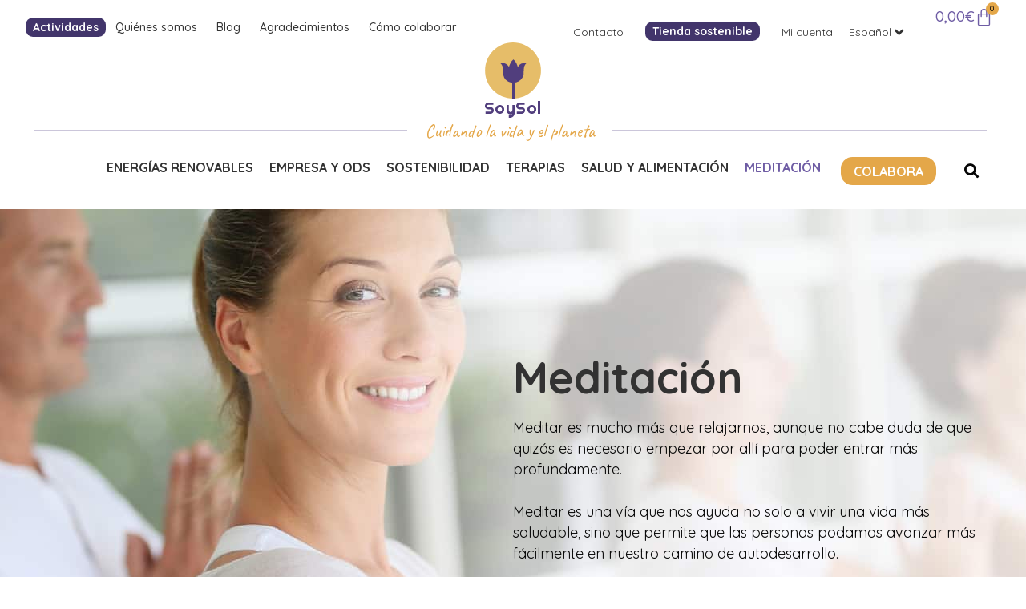

--- FILE ---
content_type: text/html; charset=utf-8
request_url: https://www.google.com/recaptcha/api2/anchor?ar=1&k=6Lc-u-oaAAAAAFJLPK9k1rZ0wC3bj9_vqdrDJNmL&co=aHR0cHM6Ly93d3cuZnVuZGFjaW9uc295c29sLm9yZzo0NDM.&hl=en&type=v3&v=N67nZn4AqZkNcbeMu4prBgzg&size=invisible&badge=inline&sa=Form&anchor-ms=20000&execute-ms=30000&cb=jhkz66sgydx6
body_size: 49033
content:
<!DOCTYPE HTML><html dir="ltr" lang="en"><head><meta http-equiv="Content-Type" content="text/html; charset=UTF-8">
<meta http-equiv="X-UA-Compatible" content="IE=edge">
<title>reCAPTCHA</title>
<style type="text/css">
/* cyrillic-ext */
@font-face {
  font-family: 'Roboto';
  font-style: normal;
  font-weight: 400;
  font-stretch: 100%;
  src: url(//fonts.gstatic.com/s/roboto/v48/KFO7CnqEu92Fr1ME7kSn66aGLdTylUAMa3GUBHMdazTgWw.woff2) format('woff2');
  unicode-range: U+0460-052F, U+1C80-1C8A, U+20B4, U+2DE0-2DFF, U+A640-A69F, U+FE2E-FE2F;
}
/* cyrillic */
@font-face {
  font-family: 'Roboto';
  font-style: normal;
  font-weight: 400;
  font-stretch: 100%;
  src: url(//fonts.gstatic.com/s/roboto/v48/KFO7CnqEu92Fr1ME7kSn66aGLdTylUAMa3iUBHMdazTgWw.woff2) format('woff2');
  unicode-range: U+0301, U+0400-045F, U+0490-0491, U+04B0-04B1, U+2116;
}
/* greek-ext */
@font-face {
  font-family: 'Roboto';
  font-style: normal;
  font-weight: 400;
  font-stretch: 100%;
  src: url(//fonts.gstatic.com/s/roboto/v48/KFO7CnqEu92Fr1ME7kSn66aGLdTylUAMa3CUBHMdazTgWw.woff2) format('woff2');
  unicode-range: U+1F00-1FFF;
}
/* greek */
@font-face {
  font-family: 'Roboto';
  font-style: normal;
  font-weight: 400;
  font-stretch: 100%;
  src: url(//fonts.gstatic.com/s/roboto/v48/KFO7CnqEu92Fr1ME7kSn66aGLdTylUAMa3-UBHMdazTgWw.woff2) format('woff2');
  unicode-range: U+0370-0377, U+037A-037F, U+0384-038A, U+038C, U+038E-03A1, U+03A3-03FF;
}
/* math */
@font-face {
  font-family: 'Roboto';
  font-style: normal;
  font-weight: 400;
  font-stretch: 100%;
  src: url(//fonts.gstatic.com/s/roboto/v48/KFO7CnqEu92Fr1ME7kSn66aGLdTylUAMawCUBHMdazTgWw.woff2) format('woff2');
  unicode-range: U+0302-0303, U+0305, U+0307-0308, U+0310, U+0312, U+0315, U+031A, U+0326-0327, U+032C, U+032F-0330, U+0332-0333, U+0338, U+033A, U+0346, U+034D, U+0391-03A1, U+03A3-03A9, U+03B1-03C9, U+03D1, U+03D5-03D6, U+03F0-03F1, U+03F4-03F5, U+2016-2017, U+2034-2038, U+203C, U+2040, U+2043, U+2047, U+2050, U+2057, U+205F, U+2070-2071, U+2074-208E, U+2090-209C, U+20D0-20DC, U+20E1, U+20E5-20EF, U+2100-2112, U+2114-2115, U+2117-2121, U+2123-214F, U+2190, U+2192, U+2194-21AE, U+21B0-21E5, U+21F1-21F2, U+21F4-2211, U+2213-2214, U+2216-22FF, U+2308-230B, U+2310, U+2319, U+231C-2321, U+2336-237A, U+237C, U+2395, U+239B-23B7, U+23D0, U+23DC-23E1, U+2474-2475, U+25AF, U+25B3, U+25B7, U+25BD, U+25C1, U+25CA, U+25CC, U+25FB, U+266D-266F, U+27C0-27FF, U+2900-2AFF, U+2B0E-2B11, U+2B30-2B4C, U+2BFE, U+3030, U+FF5B, U+FF5D, U+1D400-1D7FF, U+1EE00-1EEFF;
}
/* symbols */
@font-face {
  font-family: 'Roboto';
  font-style: normal;
  font-weight: 400;
  font-stretch: 100%;
  src: url(//fonts.gstatic.com/s/roboto/v48/KFO7CnqEu92Fr1ME7kSn66aGLdTylUAMaxKUBHMdazTgWw.woff2) format('woff2');
  unicode-range: U+0001-000C, U+000E-001F, U+007F-009F, U+20DD-20E0, U+20E2-20E4, U+2150-218F, U+2190, U+2192, U+2194-2199, U+21AF, U+21E6-21F0, U+21F3, U+2218-2219, U+2299, U+22C4-22C6, U+2300-243F, U+2440-244A, U+2460-24FF, U+25A0-27BF, U+2800-28FF, U+2921-2922, U+2981, U+29BF, U+29EB, U+2B00-2BFF, U+4DC0-4DFF, U+FFF9-FFFB, U+10140-1018E, U+10190-1019C, U+101A0, U+101D0-101FD, U+102E0-102FB, U+10E60-10E7E, U+1D2C0-1D2D3, U+1D2E0-1D37F, U+1F000-1F0FF, U+1F100-1F1AD, U+1F1E6-1F1FF, U+1F30D-1F30F, U+1F315, U+1F31C, U+1F31E, U+1F320-1F32C, U+1F336, U+1F378, U+1F37D, U+1F382, U+1F393-1F39F, U+1F3A7-1F3A8, U+1F3AC-1F3AF, U+1F3C2, U+1F3C4-1F3C6, U+1F3CA-1F3CE, U+1F3D4-1F3E0, U+1F3ED, U+1F3F1-1F3F3, U+1F3F5-1F3F7, U+1F408, U+1F415, U+1F41F, U+1F426, U+1F43F, U+1F441-1F442, U+1F444, U+1F446-1F449, U+1F44C-1F44E, U+1F453, U+1F46A, U+1F47D, U+1F4A3, U+1F4B0, U+1F4B3, U+1F4B9, U+1F4BB, U+1F4BF, U+1F4C8-1F4CB, U+1F4D6, U+1F4DA, U+1F4DF, U+1F4E3-1F4E6, U+1F4EA-1F4ED, U+1F4F7, U+1F4F9-1F4FB, U+1F4FD-1F4FE, U+1F503, U+1F507-1F50B, U+1F50D, U+1F512-1F513, U+1F53E-1F54A, U+1F54F-1F5FA, U+1F610, U+1F650-1F67F, U+1F687, U+1F68D, U+1F691, U+1F694, U+1F698, U+1F6AD, U+1F6B2, U+1F6B9-1F6BA, U+1F6BC, U+1F6C6-1F6CF, U+1F6D3-1F6D7, U+1F6E0-1F6EA, U+1F6F0-1F6F3, U+1F6F7-1F6FC, U+1F700-1F7FF, U+1F800-1F80B, U+1F810-1F847, U+1F850-1F859, U+1F860-1F887, U+1F890-1F8AD, U+1F8B0-1F8BB, U+1F8C0-1F8C1, U+1F900-1F90B, U+1F93B, U+1F946, U+1F984, U+1F996, U+1F9E9, U+1FA00-1FA6F, U+1FA70-1FA7C, U+1FA80-1FA89, U+1FA8F-1FAC6, U+1FACE-1FADC, U+1FADF-1FAE9, U+1FAF0-1FAF8, U+1FB00-1FBFF;
}
/* vietnamese */
@font-face {
  font-family: 'Roboto';
  font-style: normal;
  font-weight: 400;
  font-stretch: 100%;
  src: url(//fonts.gstatic.com/s/roboto/v48/KFO7CnqEu92Fr1ME7kSn66aGLdTylUAMa3OUBHMdazTgWw.woff2) format('woff2');
  unicode-range: U+0102-0103, U+0110-0111, U+0128-0129, U+0168-0169, U+01A0-01A1, U+01AF-01B0, U+0300-0301, U+0303-0304, U+0308-0309, U+0323, U+0329, U+1EA0-1EF9, U+20AB;
}
/* latin-ext */
@font-face {
  font-family: 'Roboto';
  font-style: normal;
  font-weight: 400;
  font-stretch: 100%;
  src: url(//fonts.gstatic.com/s/roboto/v48/KFO7CnqEu92Fr1ME7kSn66aGLdTylUAMa3KUBHMdazTgWw.woff2) format('woff2');
  unicode-range: U+0100-02BA, U+02BD-02C5, U+02C7-02CC, U+02CE-02D7, U+02DD-02FF, U+0304, U+0308, U+0329, U+1D00-1DBF, U+1E00-1E9F, U+1EF2-1EFF, U+2020, U+20A0-20AB, U+20AD-20C0, U+2113, U+2C60-2C7F, U+A720-A7FF;
}
/* latin */
@font-face {
  font-family: 'Roboto';
  font-style: normal;
  font-weight: 400;
  font-stretch: 100%;
  src: url(//fonts.gstatic.com/s/roboto/v48/KFO7CnqEu92Fr1ME7kSn66aGLdTylUAMa3yUBHMdazQ.woff2) format('woff2');
  unicode-range: U+0000-00FF, U+0131, U+0152-0153, U+02BB-02BC, U+02C6, U+02DA, U+02DC, U+0304, U+0308, U+0329, U+2000-206F, U+20AC, U+2122, U+2191, U+2193, U+2212, U+2215, U+FEFF, U+FFFD;
}
/* cyrillic-ext */
@font-face {
  font-family: 'Roboto';
  font-style: normal;
  font-weight: 500;
  font-stretch: 100%;
  src: url(//fonts.gstatic.com/s/roboto/v48/KFO7CnqEu92Fr1ME7kSn66aGLdTylUAMa3GUBHMdazTgWw.woff2) format('woff2');
  unicode-range: U+0460-052F, U+1C80-1C8A, U+20B4, U+2DE0-2DFF, U+A640-A69F, U+FE2E-FE2F;
}
/* cyrillic */
@font-face {
  font-family: 'Roboto';
  font-style: normal;
  font-weight: 500;
  font-stretch: 100%;
  src: url(//fonts.gstatic.com/s/roboto/v48/KFO7CnqEu92Fr1ME7kSn66aGLdTylUAMa3iUBHMdazTgWw.woff2) format('woff2');
  unicode-range: U+0301, U+0400-045F, U+0490-0491, U+04B0-04B1, U+2116;
}
/* greek-ext */
@font-face {
  font-family: 'Roboto';
  font-style: normal;
  font-weight: 500;
  font-stretch: 100%;
  src: url(//fonts.gstatic.com/s/roboto/v48/KFO7CnqEu92Fr1ME7kSn66aGLdTylUAMa3CUBHMdazTgWw.woff2) format('woff2');
  unicode-range: U+1F00-1FFF;
}
/* greek */
@font-face {
  font-family: 'Roboto';
  font-style: normal;
  font-weight: 500;
  font-stretch: 100%;
  src: url(//fonts.gstatic.com/s/roboto/v48/KFO7CnqEu92Fr1ME7kSn66aGLdTylUAMa3-UBHMdazTgWw.woff2) format('woff2');
  unicode-range: U+0370-0377, U+037A-037F, U+0384-038A, U+038C, U+038E-03A1, U+03A3-03FF;
}
/* math */
@font-face {
  font-family: 'Roboto';
  font-style: normal;
  font-weight: 500;
  font-stretch: 100%;
  src: url(//fonts.gstatic.com/s/roboto/v48/KFO7CnqEu92Fr1ME7kSn66aGLdTylUAMawCUBHMdazTgWw.woff2) format('woff2');
  unicode-range: U+0302-0303, U+0305, U+0307-0308, U+0310, U+0312, U+0315, U+031A, U+0326-0327, U+032C, U+032F-0330, U+0332-0333, U+0338, U+033A, U+0346, U+034D, U+0391-03A1, U+03A3-03A9, U+03B1-03C9, U+03D1, U+03D5-03D6, U+03F0-03F1, U+03F4-03F5, U+2016-2017, U+2034-2038, U+203C, U+2040, U+2043, U+2047, U+2050, U+2057, U+205F, U+2070-2071, U+2074-208E, U+2090-209C, U+20D0-20DC, U+20E1, U+20E5-20EF, U+2100-2112, U+2114-2115, U+2117-2121, U+2123-214F, U+2190, U+2192, U+2194-21AE, U+21B0-21E5, U+21F1-21F2, U+21F4-2211, U+2213-2214, U+2216-22FF, U+2308-230B, U+2310, U+2319, U+231C-2321, U+2336-237A, U+237C, U+2395, U+239B-23B7, U+23D0, U+23DC-23E1, U+2474-2475, U+25AF, U+25B3, U+25B7, U+25BD, U+25C1, U+25CA, U+25CC, U+25FB, U+266D-266F, U+27C0-27FF, U+2900-2AFF, U+2B0E-2B11, U+2B30-2B4C, U+2BFE, U+3030, U+FF5B, U+FF5D, U+1D400-1D7FF, U+1EE00-1EEFF;
}
/* symbols */
@font-face {
  font-family: 'Roboto';
  font-style: normal;
  font-weight: 500;
  font-stretch: 100%;
  src: url(//fonts.gstatic.com/s/roboto/v48/KFO7CnqEu92Fr1ME7kSn66aGLdTylUAMaxKUBHMdazTgWw.woff2) format('woff2');
  unicode-range: U+0001-000C, U+000E-001F, U+007F-009F, U+20DD-20E0, U+20E2-20E4, U+2150-218F, U+2190, U+2192, U+2194-2199, U+21AF, U+21E6-21F0, U+21F3, U+2218-2219, U+2299, U+22C4-22C6, U+2300-243F, U+2440-244A, U+2460-24FF, U+25A0-27BF, U+2800-28FF, U+2921-2922, U+2981, U+29BF, U+29EB, U+2B00-2BFF, U+4DC0-4DFF, U+FFF9-FFFB, U+10140-1018E, U+10190-1019C, U+101A0, U+101D0-101FD, U+102E0-102FB, U+10E60-10E7E, U+1D2C0-1D2D3, U+1D2E0-1D37F, U+1F000-1F0FF, U+1F100-1F1AD, U+1F1E6-1F1FF, U+1F30D-1F30F, U+1F315, U+1F31C, U+1F31E, U+1F320-1F32C, U+1F336, U+1F378, U+1F37D, U+1F382, U+1F393-1F39F, U+1F3A7-1F3A8, U+1F3AC-1F3AF, U+1F3C2, U+1F3C4-1F3C6, U+1F3CA-1F3CE, U+1F3D4-1F3E0, U+1F3ED, U+1F3F1-1F3F3, U+1F3F5-1F3F7, U+1F408, U+1F415, U+1F41F, U+1F426, U+1F43F, U+1F441-1F442, U+1F444, U+1F446-1F449, U+1F44C-1F44E, U+1F453, U+1F46A, U+1F47D, U+1F4A3, U+1F4B0, U+1F4B3, U+1F4B9, U+1F4BB, U+1F4BF, U+1F4C8-1F4CB, U+1F4D6, U+1F4DA, U+1F4DF, U+1F4E3-1F4E6, U+1F4EA-1F4ED, U+1F4F7, U+1F4F9-1F4FB, U+1F4FD-1F4FE, U+1F503, U+1F507-1F50B, U+1F50D, U+1F512-1F513, U+1F53E-1F54A, U+1F54F-1F5FA, U+1F610, U+1F650-1F67F, U+1F687, U+1F68D, U+1F691, U+1F694, U+1F698, U+1F6AD, U+1F6B2, U+1F6B9-1F6BA, U+1F6BC, U+1F6C6-1F6CF, U+1F6D3-1F6D7, U+1F6E0-1F6EA, U+1F6F0-1F6F3, U+1F6F7-1F6FC, U+1F700-1F7FF, U+1F800-1F80B, U+1F810-1F847, U+1F850-1F859, U+1F860-1F887, U+1F890-1F8AD, U+1F8B0-1F8BB, U+1F8C0-1F8C1, U+1F900-1F90B, U+1F93B, U+1F946, U+1F984, U+1F996, U+1F9E9, U+1FA00-1FA6F, U+1FA70-1FA7C, U+1FA80-1FA89, U+1FA8F-1FAC6, U+1FACE-1FADC, U+1FADF-1FAE9, U+1FAF0-1FAF8, U+1FB00-1FBFF;
}
/* vietnamese */
@font-face {
  font-family: 'Roboto';
  font-style: normal;
  font-weight: 500;
  font-stretch: 100%;
  src: url(//fonts.gstatic.com/s/roboto/v48/KFO7CnqEu92Fr1ME7kSn66aGLdTylUAMa3OUBHMdazTgWw.woff2) format('woff2');
  unicode-range: U+0102-0103, U+0110-0111, U+0128-0129, U+0168-0169, U+01A0-01A1, U+01AF-01B0, U+0300-0301, U+0303-0304, U+0308-0309, U+0323, U+0329, U+1EA0-1EF9, U+20AB;
}
/* latin-ext */
@font-face {
  font-family: 'Roboto';
  font-style: normal;
  font-weight: 500;
  font-stretch: 100%;
  src: url(//fonts.gstatic.com/s/roboto/v48/KFO7CnqEu92Fr1ME7kSn66aGLdTylUAMa3KUBHMdazTgWw.woff2) format('woff2');
  unicode-range: U+0100-02BA, U+02BD-02C5, U+02C7-02CC, U+02CE-02D7, U+02DD-02FF, U+0304, U+0308, U+0329, U+1D00-1DBF, U+1E00-1E9F, U+1EF2-1EFF, U+2020, U+20A0-20AB, U+20AD-20C0, U+2113, U+2C60-2C7F, U+A720-A7FF;
}
/* latin */
@font-face {
  font-family: 'Roboto';
  font-style: normal;
  font-weight: 500;
  font-stretch: 100%;
  src: url(//fonts.gstatic.com/s/roboto/v48/KFO7CnqEu92Fr1ME7kSn66aGLdTylUAMa3yUBHMdazQ.woff2) format('woff2');
  unicode-range: U+0000-00FF, U+0131, U+0152-0153, U+02BB-02BC, U+02C6, U+02DA, U+02DC, U+0304, U+0308, U+0329, U+2000-206F, U+20AC, U+2122, U+2191, U+2193, U+2212, U+2215, U+FEFF, U+FFFD;
}
/* cyrillic-ext */
@font-face {
  font-family: 'Roboto';
  font-style: normal;
  font-weight: 900;
  font-stretch: 100%;
  src: url(//fonts.gstatic.com/s/roboto/v48/KFO7CnqEu92Fr1ME7kSn66aGLdTylUAMa3GUBHMdazTgWw.woff2) format('woff2');
  unicode-range: U+0460-052F, U+1C80-1C8A, U+20B4, U+2DE0-2DFF, U+A640-A69F, U+FE2E-FE2F;
}
/* cyrillic */
@font-face {
  font-family: 'Roboto';
  font-style: normal;
  font-weight: 900;
  font-stretch: 100%;
  src: url(//fonts.gstatic.com/s/roboto/v48/KFO7CnqEu92Fr1ME7kSn66aGLdTylUAMa3iUBHMdazTgWw.woff2) format('woff2');
  unicode-range: U+0301, U+0400-045F, U+0490-0491, U+04B0-04B1, U+2116;
}
/* greek-ext */
@font-face {
  font-family: 'Roboto';
  font-style: normal;
  font-weight: 900;
  font-stretch: 100%;
  src: url(//fonts.gstatic.com/s/roboto/v48/KFO7CnqEu92Fr1ME7kSn66aGLdTylUAMa3CUBHMdazTgWw.woff2) format('woff2');
  unicode-range: U+1F00-1FFF;
}
/* greek */
@font-face {
  font-family: 'Roboto';
  font-style: normal;
  font-weight: 900;
  font-stretch: 100%;
  src: url(//fonts.gstatic.com/s/roboto/v48/KFO7CnqEu92Fr1ME7kSn66aGLdTylUAMa3-UBHMdazTgWw.woff2) format('woff2');
  unicode-range: U+0370-0377, U+037A-037F, U+0384-038A, U+038C, U+038E-03A1, U+03A3-03FF;
}
/* math */
@font-face {
  font-family: 'Roboto';
  font-style: normal;
  font-weight: 900;
  font-stretch: 100%;
  src: url(//fonts.gstatic.com/s/roboto/v48/KFO7CnqEu92Fr1ME7kSn66aGLdTylUAMawCUBHMdazTgWw.woff2) format('woff2');
  unicode-range: U+0302-0303, U+0305, U+0307-0308, U+0310, U+0312, U+0315, U+031A, U+0326-0327, U+032C, U+032F-0330, U+0332-0333, U+0338, U+033A, U+0346, U+034D, U+0391-03A1, U+03A3-03A9, U+03B1-03C9, U+03D1, U+03D5-03D6, U+03F0-03F1, U+03F4-03F5, U+2016-2017, U+2034-2038, U+203C, U+2040, U+2043, U+2047, U+2050, U+2057, U+205F, U+2070-2071, U+2074-208E, U+2090-209C, U+20D0-20DC, U+20E1, U+20E5-20EF, U+2100-2112, U+2114-2115, U+2117-2121, U+2123-214F, U+2190, U+2192, U+2194-21AE, U+21B0-21E5, U+21F1-21F2, U+21F4-2211, U+2213-2214, U+2216-22FF, U+2308-230B, U+2310, U+2319, U+231C-2321, U+2336-237A, U+237C, U+2395, U+239B-23B7, U+23D0, U+23DC-23E1, U+2474-2475, U+25AF, U+25B3, U+25B7, U+25BD, U+25C1, U+25CA, U+25CC, U+25FB, U+266D-266F, U+27C0-27FF, U+2900-2AFF, U+2B0E-2B11, U+2B30-2B4C, U+2BFE, U+3030, U+FF5B, U+FF5D, U+1D400-1D7FF, U+1EE00-1EEFF;
}
/* symbols */
@font-face {
  font-family: 'Roboto';
  font-style: normal;
  font-weight: 900;
  font-stretch: 100%;
  src: url(//fonts.gstatic.com/s/roboto/v48/KFO7CnqEu92Fr1ME7kSn66aGLdTylUAMaxKUBHMdazTgWw.woff2) format('woff2');
  unicode-range: U+0001-000C, U+000E-001F, U+007F-009F, U+20DD-20E0, U+20E2-20E4, U+2150-218F, U+2190, U+2192, U+2194-2199, U+21AF, U+21E6-21F0, U+21F3, U+2218-2219, U+2299, U+22C4-22C6, U+2300-243F, U+2440-244A, U+2460-24FF, U+25A0-27BF, U+2800-28FF, U+2921-2922, U+2981, U+29BF, U+29EB, U+2B00-2BFF, U+4DC0-4DFF, U+FFF9-FFFB, U+10140-1018E, U+10190-1019C, U+101A0, U+101D0-101FD, U+102E0-102FB, U+10E60-10E7E, U+1D2C0-1D2D3, U+1D2E0-1D37F, U+1F000-1F0FF, U+1F100-1F1AD, U+1F1E6-1F1FF, U+1F30D-1F30F, U+1F315, U+1F31C, U+1F31E, U+1F320-1F32C, U+1F336, U+1F378, U+1F37D, U+1F382, U+1F393-1F39F, U+1F3A7-1F3A8, U+1F3AC-1F3AF, U+1F3C2, U+1F3C4-1F3C6, U+1F3CA-1F3CE, U+1F3D4-1F3E0, U+1F3ED, U+1F3F1-1F3F3, U+1F3F5-1F3F7, U+1F408, U+1F415, U+1F41F, U+1F426, U+1F43F, U+1F441-1F442, U+1F444, U+1F446-1F449, U+1F44C-1F44E, U+1F453, U+1F46A, U+1F47D, U+1F4A3, U+1F4B0, U+1F4B3, U+1F4B9, U+1F4BB, U+1F4BF, U+1F4C8-1F4CB, U+1F4D6, U+1F4DA, U+1F4DF, U+1F4E3-1F4E6, U+1F4EA-1F4ED, U+1F4F7, U+1F4F9-1F4FB, U+1F4FD-1F4FE, U+1F503, U+1F507-1F50B, U+1F50D, U+1F512-1F513, U+1F53E-1F54A, U+1F54F-1F5FA, U+1F610, U+1F650-1F67F, U+1F687, U+1F68D, U+1F691, U+1F694, U+1F698, U+1F6AD, U+1F6B2, U+1F6B9-1F6BA, U+1F6BC, U+1F6C6-1F6CF, U+1F6D3-1F6D7, U+1F6E0-1F6EA, U+1F6F0-1F6F3, U+1F6F7-1F6FC, U+1F700-1F7FF, U+1F800-1F80B, U+1F810-1F847, U+1F850-1F859, U+1F860-1F887, U+1F890-1F8AD, U+1F8B0-1F8BB, U+1F8C0-1F8C1, U+1F900-1F90B, U+1F93B, U+1F946, U+1F984, U+1F996, U+1F9E9, U+1FA00-1FA6F, U+1FA70-1FA7C, U+1FA80-1FA89, U+1FA8F-1FAC6, U+1FACE-1FADC, U+1FADF-1FAE9, U+1FAF0-1FAF8, U+1FB00-1FBFF;
}
/* vietnamese */
@font-face {
  font-family: 'Roboto';
  font-style: normal;
  font-weight: 900;
  font-stretch: 100%;
  src: url(//fonts.gstatic.com/s/roboto/v48/KFO7CnqEu92Fr1ME7kSn66aGLdTylUAMa3OUBHMdazTgWw.woff2) format('woff2');
  unicode-range: U+0102-0103, U+0110-0111, U+0128-0129, U+0168-0169, U+01A0-01A1, U+01AF-01B0, U+0300-0301, U+0303-0304, U+0308-0309, U+0323, U+0329, U+1EA0-1EF9, U+20AB;
}
/* latin-ext */
@font-face {
  font-family: 'Roboto';
  font-style: normal;
  font-weight: 900;
  font-stretch: 100%;
  src: url(//fonts.gstatic.com/s/roboto/v48/KFO7CnqEu92Fr1ME7kSn66aGLdTylUAMa3KUBHMdazTgWw.woff2) format('woff2');
  unicode-range: U+0100-02BA, U+02BD-02C5, U+02C7-02CC, U+02CE-02D7, U+02DD-02FF, U+0304, U+0308, U+0329, U+1D00-1DBF, U+1E00-1E9F, U+1EF2-1EFF, U+2020, U+20A0-20AB, U+20AD-20C0, U+2113, U+2C60-2C7F, U+A720-A7FF;
}
/* latin */
@font-face {
  font-family: 'Roboto';
  font-style: normal;
  font-weight: 900;
  font-stretch: 100%;
  src: url(//fonts.gstatic.com/s/roboto/v48/KFO7CnqEu92Fr1ME7kSn66aGLdTylUAMa3yUBHMdazQ.woff2) format('woff2');
  unicode-range: U+0000-00FF, U+0131, U+0152-0153, U+02BB-02BC, U+02C6, U+02DA, U+02DC, U+0304, U+0308, U+0329, U+2000-206F, U+20AC, U+2122, U+2191, U+2193, U+2212, U+2215, U+FEFF, U+FFFD;
}

</style>
<link rel="stylesheet" type="text/css" href="https://www.gstatic.com/recaptcha/releases/N67nZn4AqZkNcbeMu4prBgzg/styles__ltr.css">
<script nonce="t7PWMhW1OAys3mOewPDR7Q" type="text/javascript">window['__recaptcha_api'] = 'https://www.google.com/recaptcha/api2/';</script>
<script type="text/javascript" src="https://www.gstatic.com/recaptcha/releases/N67nZn4AqZkNcbeMu4prBgzg/recaptcha__en.js" nonce="t7PWMhW1OAys3mOewPDR7Q">
      
    </script></head>
<body><div id="rc-anchor-alert" class="rc-anchor-alert"></div>
<input type="hidden" id="recaptcha-token" value="[base64]">
<script type="text/javascript" nonce="t7PWMhW1OAys3mOewPDR7Q">
      recaptcha.anchor.Main.init("[\x22ainput\x22,[\x22bgdata\x22,\x22\x22,\[base64]/[base64]/[base64]/[base64]/[base64]/UltsKytdPUU6KEU8MjA0OD9SW2wrK109RT4+NnwxOTI6KChFJjY0NTEyKT09NTUyOTYmJk0rMTxjLmxlbmd0aCYmKGMuY2hhckNvZGVBdChNKzEpJjY0NTEyKT09NTYzMjA/[base64]/[base64]/[base64]/[base64]/[base64]/[base64]/[base64]\x22,\[base64]\\u003d\x22,\x22IU3ChMKSOhJCLE/CpWLDkMOXw6zCvMOow6/CicOwZMKnwrvDphTDuDTDm2I7wqrDscKtecKrEcKeO3kdwrMXwpA6eDXDkgl4w6DCmjfCl2V2wobDjT/Dt0ZUw5nDiGUOw78rw67DrDXCmCQ/w6fConpjIVptcWPDsiErLMOeTFXCr8OKW8OcwpBUDcK9wobCjsOAw6TCpxXCnngsFiIaDHc/w6jDrStbWD3Cu2hUwpLCksOiw6ZOE8O/wpnDjVYxDsK/Hi3CnF3CoV49wrnCisK+PSptw5nDhwzClMONM8Kzw7AJwrU/w4YdX8OfJ8K8w5rDiMKCCiBHw6zDnMKHw7I4a8Oqw6jCux3CiMOXw54Mw4LDmcKqwrPCtcKuw43DgMK7w4Ztw4zDv8OpVHgya8KCwqfDhMOVw70VNh8jwrt2Z1PCoSDDl8O8w4jCo8Knb8K7QjTDoGsjwqwlw7RQwqHCtyTDpsOPYS7DqU/DisKgwr/DrDLDkkvCosOMwr9KEh7CqmMKwoxaw79Lw7FcJMO0JR1aw4fCuMKQw63CiCLCkgjChmfClW7CiBphV8ODA0dCLMKCwr7DgRIrw7PCqgTDkcKXJsK3FUXDmcKFw7LCpyvDrCI+w5zCnTkRQ3d3wr9YLMOZBsK3w4rCnH7CjVDCj8KNWMKAFRpeahwWw6/DgcKxw7LCrX1QWwTDtyI4AsO+ZAF7RRnDl0zDsAoSwqYDwrAxaMKKwrh1w4UPwrN+eMO2eXE9KR/CoVzCkx8tVys5QxLDhsKkw4k7w6nDo8OQw5tOwqnCqsKZARFmwqzCghrCtXxiccOJcsK4worCmsKAwpfCmsOjXWjDlsOjb1TDnCFSXmhwwqdQwookw6fCoMKkwrXCscK1wqEfThLDiVkHw6PCqMKjeTJCw5lVw7F3w6bCmsKvw7rDrcO+RTRXwrw6wrVcaQHCjcK/w6Yawpx4wr9TewLDoMK7FDcoNgvCqMKXKMO2wrDDgMO8SsKmw4IvOMK+wqw2wofCscK4Z3Nfwq0Jw7VmwrE3w7XDpsKQbMKowpByXTTCpGMjw44LfSMUwq0jw4fDgMO5wrbDqsKkw7wHwpVNDFHDl8K2wpfDuFjCmsOjYsKGw7XChcKnbMKXCsOkcBDDocK/aV7Dh8KhH8OLdmvCksOQd8OMw6t/QcKNw5vCk217wo8Qfjs4wrTDsG3DtcOHwq3DiMKoER9/w7fDhsObwpnCkVHCpCFQwp9tRcOcfMOMwofCscKUwqTChmLCusO+f8K0N8KWwq7DvnVaYWJ1RcKGUsKGHcKhwpTCgsONw4EKw5pww6PCrxkfwpvCsX/DlXXCulDCpmocw4fDnsKCD8KKwplhUyM7wpXCtsOqM13CrkRVwoMXw4NhPMK8elIgacKeKm/DqDBlwr4vwo3DuMO5Q8KbJsO0wph3w6vCoMK3ccK2XMKLXcK5OmY0woLCr8K+ARvCsUnDmMKZV1UpaDoSAx/CjMOaEsObw5dzKsKnw45OCWLCshzCvW7Cj0XCo8OyXC3DvMOaEcKxw7E6S8KWIA3CuMKFHD83acKiJSBLw5p2VsKuRTXDmsOHwrrChhNUWMKPUzAHwr4bw5fCoMOGBMKadMOLw6h5wqjDkMKVw4bDkWEVMsOMwrpKwoDDqkEkw77DlSLCusK/wrokwp/DlAnDrzVsw50tZcKFw4vConLDusKlwrLDncO3w5lCIMOowrIVTsKTQcKvZcKkwoXCrABMw5VYXlElMW4TXjDDv8K9DVnDh8KwUsOfw4rCtyrChcKeWCkLP8O9TyEfZsO9MXHDhxkvLsKTw6vCmcKNL1jCt23DlcOiwoDCvsK3ZMK2w6bCjDnCkMKdw7xewp0iOx/DgywowoVXwr5sA3hXwpTCn8KbJ8OeWUjCh1AzwrnDhsOpw6fDiF1tw7jDkcKmcsKzTC1FXDjCsU86VcKYwpXDoWIZHn1TWC7CvkzDkzAvwoRMbUHCp2XDk1ptDMOUw6HCs0TDssO7bGdrw7RhWE99w5zDtcOjw5Ygw4Exw4t3wpbDhQs/XXjCt2F+QsKSH8KSwpHDhxDCp3DCiQwKeMKTwohqJjPCjsOqw5jCjSPCmcKPw7DDoXFFNhDDrjTDpMKFwpZYw6vCi1JBwrzDlHs0w6LDhUwtG8KqbsKNG8Kywop9w4zDuMO/[base64]/[base64]/w4wRd8O/[base64]/[base64]/DihcAw5PCksOIw4N9TcOzV8OHwrY0wrbDkRTDgsOFw5TDnMKPwowIb8O6w64jYMO6wqnCg8KMw54YMcKlwoduw77CrGnCqsOCwqZPE8O7Jmhhw4TCmcKKD8OkQkFQIcO1w6hAIsKcasKuwrQCITpLUMOnJMK/wqhRLsObRsOvw7x2w5rDjRXDr8O1w5nCgWbDvsOsI1jDpMKWC8KwXsOXw5HDj0BYK8Ksw57DtcKPE8OwwoMkw5jCijgiwpsSf8OmwqLCqsOeesOYbGrCl004Vxo1SS/ClULDlsKwYklBwqLDl3RUwq/DrsKKwqnDo8OYKnXCjBbDgCXDtzZqOcOoKBQRwp3CncObAcOxQmIpVcKcwqIxw63DhMONb8O0d0nCnzbCocKIB8OxAMKbw4NKw7/CjSp6RcKRw6dNwoZrwo4Fw59cwqsawrzDocO3A3jDkg1xSjjCvmzCnAYyAQgfw4kHw7jDjsOywp4HeMKZBkFfLsOoG8OtCcO/wqs/wrJXV8KAM0NEw4bCssO9wr7CoS1EWj7CjgRiecKiMzTDiF/[base64]/DrcKoeX7CjMK9asOew519X1jCrhkvUyjDvjNiwodNwrHDmUQ0w40UKsK5a2oRMsKUwpYfwrkJX09PBcOTw5o1QsKTY8KOfMO+Xx3Cp8Ovw41Rw63DnMO5w7bDscO4aALDmsOzBsOSMsOFLULDnQXDnMOfw4fCl8Otw5o5wrnDjMOew6fCpMOXX3o2ScK/[base64]/Cp3PDv8KWIMKBOQBfFmDDg3wGwovCsMOkw7fCo8O/wqbDhRTCgkrDpnPDiDXDrsOSWsKWwrYCwq47eUpdwpXComNqw40qB3hiw61vBcKpKwrCu0tVwqI1RsKJJ8K1wp8mw6LDr8OTa8O3K8OuMnovwqzDpcKAXkNJXMKCwrYPwqXDvR7DrH/DuMKHwrI7UiIlYlo0wqhYw7gAw4p2w6YWHTkNGUTDmhkxwqZNwpNxw5jCpcOFw6bDmQ7CvMKyMDzDmirDscKSwpxqwqsqRjDCqMKlG0ZZEV5GKg3DmlxEw4/DgcKdH8O8V8Kcb2I1w6MDwpbDv8O6wptzPMOlwppUV8Opw7E8wpQ+BhFjw6PCr8OtwrbCn8KWfsOtw6cUwonDpsODwqlKwqogwoLDs304ayHDrsKUBcKmw4IeS8OdSMKQRTPDhMOsFFd9wrbDlsKcT8KbPF3DmQ/ClcKBQ8KTP8OPBcO0wr4Nwq7CkkNxwqMicMODwoTCmMOPdwslw7PChcO8UMKXc0RmwppibcOiw4lxAsKdOcOlwqM3w4rCmn0DBcK2P8OgGm3Dl8O0dcKIw6bDqCANNW1qP0EkJgIvw6jDtyx6LMOrw5DDkcOuw6/Dp8OUacOEwq7DocK9w7zDnFF7UcKlNFrDg8Odwos9wrnDpcKxJ8KGd0bDhB/CnjdIw6PCtMOAw6VxMDI9FsOObVnChsO/wqbCpyRpe8O7eAjDkm9jw4nChcK9cyHDjUh3w7TCiT3CoiJ6I2/CrE4rIy9QA8KWw4fCgy/DkcKwB284wohPwqLClXMaJsKdMC/Dugs/wrTCg0cYHMKVw7nCvn1GWmrDqMKUeGohRCvChkBBwqFRw7I0QVpAw5MsI8OEUcKiOTA/[base64]/CucKawqFSw7TCimzCiknDsxkQJ8KxFFp3BsKKDsKVwpXDo8KEUXhSw6XDicOPwooVw4vDhcO5RH7DvMKtVivDul4uwqEOZMKtQktMw4g/wpYCw63DqD/[base64]/CvGzDgcO5NsO6CsKsBcOhwojCmcKLwqNvLwZZw7XDgsOWw7rDn8Kdw6JzfMK8V8KCw5lZwoLDmiDCicKdw4LDnmfDr0pcaQfDqsKiw4MDw47CnHvCtsOQdcKvKcK/w4DDhcO+w4RxwpTCp2nCvsKPw47DlDDCvsOoMMOHGcOCdFLChMK4cMKuHlxJwotuw5PDmhfDucOfw7dUwrwvAmpew6fCucOuw5vDtcKqwr3DssOVwrEzwqxlLsKWEMOIw6vDrsKAw4jDk8KWwqMDw7zChwdeZnMBBsOow7URw4/CtFTDmjvDoMKYwrrDqAjCuMOtw4VSw5jDtD7DpHk7w5xPA8Khe8OGTHfDq8O9wr8KPsOTSSExasKQwqlTw5vCm3jDrsO7w640cw04w6EJFnViw6cIesOgfDDDmsKxVjHDg8KuMsOsDl/ChFzCsMOZw4fDkMKnUgIow5VhwpI2JX0YZsKfFMKPw7DCqMOyGTbDmcOnwoJewplzwoxKwrjClsKAZcKIw4/DgG/[base64]/CqULDk1PChDXChhLDncOPd8OrwqTCpsOOwq3DhsKbw5bDqE9gBcOBelfDnio2w4TClERVw51AGFTDvT/Cg2/Cu8OlVcOHLcOqc8O6TTh3GzcXwol8VMK3w6vCpDgAw7Yaw5DDsMKcYMKWw7IIwqzDlT3Cl2Y4EgDDllPCuD0iw6xSw6lOaVzCjsOgw5DCs8KXw4cqw6XDlMOew4JkwpIAHcKlIcKhD8KrNcKtw6XCqsOEwojDucKfKh0kNnQmwpzDicKrF1/[base64]/CocK/[base64]/ChmrCkQo/HUgfSMOuccKmPy/Cn8KYDGIbZB3DjU/Di8OWw6srwpTCjMK4wrUCw5sHw4/CuTnDncKAYHHChlLClGgPw4XDlsK7wr9gXcK4w5XCiVkZwqfCuMKLw4IOw5zCr1VOMcOPGy3DmcKJZsO0w7wnw50sH2DDgsK4CBXClkxNwoUbS8ORwofDs33CjcKow4dxw77DqDkJwqU9w5fDlxrDm1DDhcKDw7vCjw3DgcKFwqnCpcOLwqshw4/[base64]/ClyrDpcO/K8O6ccOTPktMwpphwp8Cwr/[base64]/CtBTCoMKZwoodAMOjw4zCu107ZsKGB3XCt8ODccOzw6Jgw5srw4RUw6EsPMODYwIZw61Mw4vCq8OeDnhvw6HChEtFG8Kvw77DlcOuw7QQEnbCusK3DMOdERjClRrCkVfCn8KkPwzChDjClEXDncKQwqrDiR4dMkhjQCQgIsKadcKzw4HDsGLDkU8tw6jCi2FgFF/DmgjDsMOTwrXClkZDY8OHwp5Qw4dLwoDDpcKAwrMxXcOpLi9kw4ZFw6XDksK0SRMsJyI4w4tFw74owoXCnzTCssKQwoxyCsK1wqHCvmTDjTvDtcOTQDjCsTlcGBTDusKdWSUDahzCu8O/fg4hZ8O1w6VVPsO7w6jCkjjDllZYw51+OGFGw5IGYVHDhFTCg33DjMOlw6/DhS0JYX7Ck2U5w67CrMKdb05kGFLDiEoLeMKUwpDCnUjChFDCi8ObwprDqTPCsm3CicOxw4TDkcKYV8K5wo9qKU0iGXLDjHDCq2hRw6/Dm8OKRyw/EMKcwqnClVzClAw9wrTDqU9tbMKAJVDDnibDlMOCcsOrLRLCnsOpLMKaZcKUw7/[base64]/DhcOuBMOqXsKkwo/DlxnCtsO/O8OIclZWwqnDrUjCq8KxwpLDtsKEZsOJwpTDoH1cL8K2w6/DgcKrdMO/[base64]/CiVTCrcO2w6vDlndKcTMRwqzDokp0wqJZw6YMPsOSGR/[base64]/DkBbDlcO6w6EfwrfDvcK4wrtjw54sB1LDpUXCoWTCscOKCcKsw70yKx3DqcOCwrxqLg/DvcK8w6TDhi/CoMO5w5nDnsO/bGZpfMONFCjCkcOXw7wDEsK0w4htwp0Xw7rCksOlAm3DssK5QTMfb8KYw7UzSkJsVXPChVHDkVo0wogkwrwteDU5LcKrw5cjHHDCqiHDtjcKwpB4AG3Dk8OJf0bDg8OiIX/[base64]/[base64]/IWnDpcOrPWXDsMOcSMKAeyLDgQd9woxDwo7Cj2M1E8OebUYAwooSccKJwpPDixzCvUzDqQXCnsOnwr/DtsK1S8OwSkc5w75CTkxkbsOiY0zCk8KCC8KvwpNBGD7CjzQkWHzDu8Knw4AbYMOLYxRRw4kKwpcfwq9tw5nCp3bCpMOxJBI9csOzdMOwSsK6TmBswojChW00w5cPZgvCoMOkwrkhWEpyw6o9woLCgsKLBMKKADY/[base64]/ClcOkw5DCnGzCosOJw5Q5KRFNw44rw5zCiygSw6nDpHQjRxbDlMKbMhZOw7RbwpkAwpTCiQRBwr7DiMK0JgxEQw5dw5tYwpbDvy0OacO0TAwCw4/CmcOKdsO7NCLChcO4IMKwwp7DtMOIPhxEdHc6w4DCvTE0woTClMOZwo/[base64]/[base64]/Drm8NGR5LwpQrwrbDgcKPw5LDqMK1w5zDisKSZsOFwpjDuns8BcOPasK7woYvw4PDgMKZIU7DlcOnaxDCuMK1RsO2PSBewr3CrQDDqGTDtcKSw53Dr8KWfFREJsOzw4BkHUxgw5vDrjoKMsK1w4HCocK0HErDsTRoRB/[base64]/DtxrCmCnCugJtwo3CrcKcUTHCni1nPk7DpMOHfsKTJE/CshfDuMKOc8KUOMOrwo/CrUN4wpHDscKZSXQiw5bDpVHDo1V+wrkWwrPDuHJpYwzCuj3CvQIyLEzDvifDt3jDrQHDoQ0ROQZKL1/DkTcHDkE3w7xUScOEWVBZcELDvUVwwr5Wf8OPdcO7R213cMOGw4DCrnsxLMKZVMO2QsOCw71nw6xWw7bCmk4FwoA5w5zDlwnCmcOhUlbCkAUhw7rCn8O6w7xDw7lZw4c5FsKKw4UYw4rDjWfDhg0PYAJHwonCjcKhbcO2ScO5c8O/[base64]/Cng0Va0jCicKUZmRyw5PDhGLDiinDs3JDw7nDnsKHwrfDvDckw4kPUsKVIsKyw5/Dm8K0TcKHWcKVw5fDpMKmLcOVIMOINsKywovCn8OKw5AMwo7CpyMWw4hbwpNew4kewpbDvDbDpTrDjcOJwr/ClWAQw7PCvMO9Pl5AworDvzrCtCnDn0bCqG5Rwq1Vw54vw4gCJAxTHXxYIMOdB8OHwqIxw43Ctw5uJiAEw5rCusOiEcO8WU4CwqnDsMKaw77Dh8Ocwp0Mw4zDk8OrK8KUw6rCrsOGSlQkw6LCoGnCmBXCj2TClyrDpVrCrXAlX1s8wqRGwofCq25Kwr/Cu8OQwqTDr8OcwpsVwrRgPMOAwphQB2hyw4gjAcKwwpREw4tDH1wDwpVaPzTDp8K5AwwJwpDDvi/CocKEwrXCg8Osw6/Du8KeQsKcQ8Kuw6oVChwdNXjCkcKUSMOOQcK0K8Kxwr/DhwLCnyvDiGNDb0hSMsKdchDChyDDrFPDn8O8C8OTMcOywqpPY3TDsMK+w6TDpsKFI8KbwqFJw6DDsW3CkSJsGFx/wobDrMO0w5XCrsKawrckw79/DMKNImnDo8Ksw54+w7XCoUrCggU0w5XDviFeVsKkw5rCl211wpgfOMKlw7BXAicoYEZ7O8KYSTttdcOvwoBXE3Fowphnw7bDv8KgZMOrw4/[base64]/Dq3jCn8K7acOFMn/DosOpGsOrwrjCrTBmwrHCk8OES8KoT8OKwqfCogxzXk3CiDLDtAppw5xaw6fCqsKaWcKXPsKZw5x5f2BdwpfChsKcw73CoMK4wqc9LD5GGcOjEMOiwqZhTAxzwrYjw7PDgMKaw4MzwprDmAphwovCuh8bw5XDmsOkBnzDssOVwp9WwqLDrA/Cj3bDvcKdw5cNwrHCqF3Dn8OQwo0VdcOCRS/DgsORw6EZJ8ODKcO7wphmwrV/[base64]/wpBawq1NeSNPCy/CtsOWSMO5TUsOFsOHw7sUwpvDlj/CnAQXwpjDpcKOGMOwTCTDkisvw6l6wr/[base64]/wooRwqNwBVg7QcK2cgjCnRZyecOcwqAkw5oOw5jDpyzCo8OhYQDDvcOQw6Fqw4l3XsOcwrTDon5NFsOPwrRJVSTCiC57wpzDm2LClMOYAcKRLsOdH8OLw6klwoXClsOgPcOjwpDCssOUZCU3woAEwqDDicOHUsOWwqVmwoPDgMKPwrUHZl/[base64]/[base64]/wrApenswwq7ClcKpPQLCvDfCkcKmLXbDvMOLNR1WDcK8w7TDn2dFwojCncKOw6LDpwwzc8OiSSsxSgUZw4wnR0h9ecOxw6NAEitQcEzChsKrw5PChcKOw51WRQ8IwojCmgTCiDvDhsKIwro5EMKmQHBbwp5YNsOQw5t8PsOGwo59wpHDng/Cr8OQNsKBDsKJJMORIMKdScKhwrlrQ1HCk17DplsHwoBWwqQBD2wjKsKlN8OqPcOubsK/WMOUwqLDgkjCk8Ktw64JXsO8acKwwrAsd8OJZsONw6nDsSs0woMEdQnCgMKIQcOLT8O7wrJjwqLCmcO3OUUdYcK5cMODXsKScVFYPsOGw6PCvz3DosOawplFCcKXG1YVesOowp/DgcOKVMOHwoZDTcKVwpEZIXDClhLDvsO3w493fMKnwrRpVQpPwocGA8OBO8ORw6sJaMKLMC9Swo/CiMKuwoFew5TDqcK1AHfCnW/CmmkOPMKlw5c0wqfCk0o+bkYXLkIMwoIDPHltCcOHFW8HOnnCgsKQL8KswpzCj8OUw7DDiV46C8KLw4HCggNBYMOfwplMSm3CsCsnYmcuwqrDpcOTwoTCghPDjTcefMKyZw9Gw53DmwdVwqzDskPCtXVNwrjClgErGxLDvWhEwpnDql3DjMK/wpoTDcKMwqxEeC3DmSDCvh5dFMOvwosaQcOfPjouKD5YBDvCtkxhZ8KrA8Oxw7UvEWkRwrUKwoLCp2AHI8OmSsKAbxnDrCl/XMOew6TCm8O9AcOww5d4wr/CtyIVZEo3FMKILlLCpcO9wooLJcObwoAxClsjw7XDl8ORwojCqMKsEcKpwpEJUsKdwoHDhxrCh8KhEcOaw6Jpw6LDhBp5dVzCqcKRF1RLMsOORhFfGxzDjhjDq8ODw7/DoQoeGy4zcwLCrsOeZsKIYS0TwrMMNsKDw5VlEMOCN8O+woAGPHZ7wqLDmsOjGW3DnMK5wo4qw5bDusOow5HDn2TDkMOXwoB6L8KiQlTCnsOew6XDqERcEcOKw5tawqjDsx8bw5XDpMK0w7rDuMKCw6sjw6/[base64]/w7w4w7lQdV7CssOywoZkNQrCvXRLwqrDqcKNL8OmwohrJsKiwrvDmsOEw5PDsT/[base64]/CqcKzw5PChsK6O1XCjMObw5fChUjDnQfCmAkHfyDDmcOQwqIsLMKfw4B+HcOMYMOMw4E1aHLCgAnDkBnClGzDr8OYWA/[base64]/[base64]/Dv2PCukxVK8KCwrbDvcKyEUfDhmd8w7bDvcO/wq9RaEnDqMKsdcKOP8OJwqZlBDXDqcKubgbDksKrAAhkc8Oqw4fCqk3ClMKrw7XCuSXCkjgcw5nDv8K+VcOHwqHDoMKfw5/Cg2nDtRwbH8OUOV3CrlHCijE5H8OEcTFaw6sXGzZVAMO+wojCo8K8UsK0w43Dn1kZwrIqwqHCiQzDlsOgwq9EwrLDiDbDpRnDjUdaQMOFLmzCnCjDtijDtcOWw6c2w6jCucOMaX/DiGUfwqB4C8OGNlDDv24/QVXCiMKyVQ0Dwq9Kw6Ygw7UPwoszH8KJCsOBwp4OwoogO8KgfMOCwocKw47DvlhxwqFOwp/Dt8KRw6HDlDd/w4zDo8OJOcKcwrTCq8OYwrVnRjBuMcKOU8K8IBE2w5c9ScOQw7LDqT8ZWhrCt8Kkw7NzPMK3IUXDlcKFT3Yvw64owpvDgkvCmHR3CAnCkMKNK8KZwoMnZBJ2Kgw/JcKEw6BONMO1K8KfSR5/w63DmcKnwrQDXkbDrA7Ch8KBJjlzbsOoFj3Co1/CtCNUdjsrw5LClcK4wpvCs0HDp8O3wq4FPMKZw43CsELCvcKJT8Oaw7E6FcOAw6zDvXDCpRrClMK8w63CmQfDlsOtZsOEw4PDlHYUK8OpwrlpccKfbj1CHsK+wrAxw6FcwqfDsyYMwr7ChiteYVx4JMKvEHU7FkrCoEdKSkxUFHlNRjfDgW/DghfCnG3Dq8KiNEXDuCfDtS4ew4fDhxYKwrQ/w57DtVLDrEo6X0zCu3cRwovDhjvDpMObckXDgmlfwpRmHG/CpcKdw4p7w5rCpC8OChoXwoAWWsOzHTnClsK0w7orXMKYGMK3w7krwphxwoNiw4bChsKjUBnCgzzDo8OubMK6w70QwqzCsMOhw6zDuibCgUHDmBMzKsKawp4qwodVw69QY8OOUcOow4zDvMOtW0zCjADDqsK6w7jDrEbCh8KCwq5jw7N3w7w3wql0U8OmAEnCosO/OH8IFsOmw5t+TAAbw4E+w7HDtisTXcOrwoAdwoF8F8OHe8KzwrPDk8OnfiTDqH/[base64]/ChQnDsMKaW0LCqsKpwrbCjMK7JMOIw7zCt8Ohw67CnHPCiXsWwp7CkcOVwpk6w6Izw5TCkMK8w6UyfsKlNMOWXcKVw6PDnFAObkEHw4/Cgjs9wp3CscOTw7BjLcOZw6Ndw5bChMKAwpZXwrlqHSpmBcKFw4FAwqNUYlbDosKGOzwtw7USA0/ClcOAw7dAccKewoDDk2g9w413w6rCjhHDv2Biw7HCmjYaO2tgKHNoVcKtwq8XwoIqAsOJwqI3wppJfwXCrMK9w5tdw79LDcO3w6DChDIJworDp33DgTpnHG0Tw4peW8KbLsKTw7ckwqACB8K/w4rCrEPCnBHCpcO3w6bCm8ONd0DDowrCrAVywqtbw55tBVd4w7XDvcOYBHJ2e8O8wrR/LV8pwptSPW3CtEFRScOTwo82wodwD8OZW8K8fRw1w7DCvQhECwdlT8Oyw7o4fsKRw5LCm2Ymwq/[base64]/QsOPwrLDisOWW8K/w49LHUsiHMOzw752PcK8w7PDlsOVBsO2JQ9+wqzClljDhsO9JB/CosOBCTEsw77DskbDol/DpkAdwoJhwq4uw7ZowoDDoFnDoBPDo1NZw7MUwrsSwpTDgMOIwp3Cs8KuQ0/Dv8OAGhMvw6EKwpBLwrELw7MLMi5Aw5PDtMKUw6jCjMKfwoFQQkZuwpUHflXCpsOZwqHCtMKnwpQHw4pKClZEKzp9eVdYw4FOwp/CnMK9wo/DoirDmMK0wqfDsSd+w7ZKw5F+w7TCjXjCnMOWw7jCncOGw5rCkztkQ8KEXsK2w493XsKqwp7DnsOvI8KlbMK2wrjDh1M5w7Few5nDu8KaNsODPUvCp8Odwr9hw7PDosO+w7/[base64]/CqVHDsC/DrR3Du8KFd8Odw5Vxw43Do2rDisOhwrt7wo/CvcOKFnsVUcObM8Odwp9cwr9Mw7o0LRbDhRvCj8KRAxrDu8KjRhR2wqZmVsKbwrMvw5g4J0EGwpzChBjDhQLCoMOoHMO0K17Dtg8ycsKgw6rDncOtwo/CnGxjEgHDpzPCr8Omw5XDhX/CrjjCl8KBRTjDqGPDvUPDimXDhh3DqcKewohFSsKZRC7Cu08nXzvChcKMwpJbwrIUcMOwwpBfwpzDucOwwpE1wqzDjsObwrPDqWrDtkgnwqDCmXDCqxkvEUFbfmhZwqVjRsOZwqR3w7pvwrvDrwrDsUhLAQpjw5HCjsOefwYowp/DisKtw4TCh8OyITbCvsOHSU7CuGrDkkDDrMK+w7vCtnJ3wrA7WhBVH8K7e1HDjEYERXfCksKWwpDCjcKMdQfCj8KEw5otD8Kjw5TDg8K0w4/CmcK/WsOGwrdlwrBMwqPCiMO1wqXCosKRwr3DssOQwpbChBk6AQTClsO3RcKjLxdqwohZwrjCmsKIw43DsRnCtMKmwq7Cgi9NLUkvKG/[base64]/Cm8Kww4Y3w4zDvcOxJcOew7R3wqogXRnCj8K1w6Y3fS1NwqQBaxzCmjDChz7CmQ9Sw4wdS8K0wp7DvRIVwrpZK2DDgw/CtcKBNW5Tw78hSsKCw4ceRcKZw5I0Fk7Cs2jDsQJxwp3DscK9w48Aw71wJynDmcOxw7/[base64]/C1Afwr0Ie3YPBirCnBh4w5DCtHlFwrtNEjttTsOfBsKLwqQpLMKaMTUEwp06acO1w6MrNsOow5NEw4InGizDh8OBw6Q/G8Ojw7UhR8KTGCLChUfDuTLCli/DnR7CmX04ecOxe8K7w68LPUtiOMO+w6vCvxwWAMK7wr5tXsKvM8ORw40mw6Z4w7cewoPDl2LCncORXsKOOsOSEAHDjsKLwrUOX3TDrS1Bw6dpwpHDpCoywrEgUVgdXUfCr3M3AcKLd8K1w6BwXcO9w4nCoMOcwogPMhXCqsK0w5/DksKpdcKNKS1YCUMjwpYHw51rw4NUwrDCljHCnMKRwqMgwpwnIcOLCRDCtihTwrrCm8KmwpPCjR3CjlgELMKof8KFe8O8asKGCXLCgRFfGDUxXkvDkQhQwp/CkMOwc8Ojw7UNR8OFAsKmAcK/WktwbxJDOQPDhVAuwoZWw4vDjkF0W8Khw7XDm8OJPcKQw41BI2EGMsO/[base64]/GMOXw5Jaw6NQwpQ6w4LDpAbCqQPCpsKUwoHDuE99eMKKw4zDlzU8McO8wp/CtsOKw5DDqFXDplVkVcK4DcOyJMOWw5HDq8KGUg9+wrfCnMOSXWYoLMKMJijCqzcjwqxndVVAZ8O0QGvDt2HDgcOABMOxRg3CrHoKacK+WsKtw4/ClnJwZsKIwr7Ci8Klw5/DtgZAwrhYG8OPw7Y7PHzCuTVrBXBnw6YJwoAbI8KJL31GMMKsYxDClXMgZMODwqEtw7jCqcObVcKLw6zDu8K/wrAkRxjCtsKewojChk7CpTIowpIQwq1CwqLDjDDChMK+GcOlw7AgScKSVcKSw7R+RMO/wrBdw47CjsO6w7bCny7DvAZwIMKkw6cQBU3CsMOTLsOtbcKGVWxMcG7DqMOLfSRwesOIRMKTw50rFSHCtV0yVzFywqgAw7k1QcOjZMOlw7jDsATCt1p2VnvDpzrDkcKOA8KreDEdw5YFRj/CkVdFwoYzw7/[base64]/Dv03DkCdVwox9w4JJwoVvZ8Ksw6HDl8ODJ8KtwrrCmAjDl8KwVsOnwrjCpsO+w7DCl8OHw692wr47w7x6SizCr1HDsVwwe8KSeMKXZ8Kmw4fDmjVhw75nfy3Cizwvw7ceXj7DrMOawqXDhcKxw4/CgCcSwrrCt8OlKMKTw5lSw4BsBMK1w7MsI8KDwpnCumnCm8KxwozDgCEaY8Kawo5sFw7DssKrFFzDjsObFWFSanzDq3bCsU9xw6EGbsKBD8O4w73CscKKL0jCvsOhwrfDmsKww79xw6BXTsK7wojCvMK/w4PDnA7Ck8OaOCRXf3TCmMONwqYnIRQGwr7Dtmt5X8Oqw4dAQ8K2aFjCpD3Cp33DnkI4JG3CvsOswp0RNsO4HW3ChMKSDi4MwpjDtMObwrTDrHvCmFENw4B1fcKtBsKRaDktw5rDsgjDh8OYMV/[base64]/CgcKbw4Alw5cpO8KvEDdnw4EZWsOlw4ZywpsPwprDqsKuwrXDjy/CtMK5e8KzEmxfXh9WesO5V8OTw5tYw5TCv8KLwoTCocKsw7TCgnJxfkUkFglnfh9Nw6vClMKhIcObVyPCtVzClcOAwpPDgEXDmMK1wp4qPjnDi1Jpw5BEf8Kmw4MNw6h/bH3Cq8OoDMKow71FTTpCwpfCisO2RlLCvsKhwqLDmw3Dn8OjHVIUwrVTw5wcdMKWwolYRAHCvhlkw6wSRMO9WVXCvCDCmgrCjF4ZEcKdLsKAKsOjecOBc8O3wpAGASgrIDTCncKtVW/[base64]/Cl8ORVTLDicK8wrfClm3Djzlaw5HCtMK3GsKCwpvCscOMw5J7wpxMdMOeB8KQYMODwrvCrsOwwqLDpRDDuCnDmMO4E8Onw47CtMOYWMK9wpw1YCPClwzDj05ZwqjCmjR/wo/[base64]/DtiVEw4rCqBIrw51URWsew7gPw71cA0TChEnCtsK5w5/[base64]/QkclwrPDgEMBAsKowo3DvsKYRsOCKcKewqPDn1oCFknCm0XDtMO5wrXDv2PCvsO3PAPCtsKIw740eUTCm3XDjw/[base64]/CuMOXwrLDkTtYI13DisK3wqYRLMKuwrY8wpQPDMO9b0gFM8OEw7VlcXFiwqo5N8OJwrQMwqNwDMO+SjrDisONw5tOwpDDjcOSUsOrwplTScKLFW/DumbCgXfCpUQ3w6YbRxVyDgXDvix2McO5wrAFw5/[base64]/DscK/G8ODw5IsJMO7w5TCtgB0PRs1wq8ma07Dmkp+w5LCjMKkw483w5rCi8OWwrHCtMOBGlDCu0HCoC3Dv8O/w6RIYMK0WMKFwpk6Jk3CnTTCrGQUw6NrQjDDhsK9woLDhU1xDhMewqFZwoIlwp54JGjDul7DlnFRwoRCwr0Zw5d3w7jDulXDr8OxwrvDg8K2ZTg/w5LDnVHDlMKPwr3CqCPCok10TEZOw5fDlS7DsCJ8MMOtccOXw6gvOsOnw6PCnMKUZ8OlAFEjNzEkaMKhc8OTwolKNmXCkcKlwrwwJxkAwoQCCQ/CqEvDl2ocw4/[base64]/CMOnwrnCo3nCvMOYwrUnVMKIG0J8wpPCmsOqworClwHDh3sOw7jDuAxFw7lHwrnCuMOPLAPCsMKYw4YQwrvCmm4JcT/[base64]/ChMKVTMKjVWLCokXDmMK9w7RQK1EIVl1Aw7JywoBKwqbDrcKEw6/ClDbDtSN/VsK9w5UDNRTCksObwo5QDA9dw7ogTMK6WCTCnigUw5XDlyPCpGsQWnQ9M2HDmQU0w47Cq8KyEkxbKMKvw7lVVMOlwrfDpGA3SXcUcsKQScO3wo/CnsOCwo5SwqjDmzLCtsOIwo07w6Atw6dYdTPDrGocw5TCkGjDpcKKEcKcwr04wrPCh8OCaMOcTMKEwptuUBTCoVhRfcK1TMO/BcKpwqsOOTDDgcOIF8Ouw5/DscOxw4oPNSkow4zCmMK6f8OpwqU+OgfCoSDDnsKETcOOW0Maw4fDt8Kxw6IwQ8OHwptBM8OYw4pOIMO4w6pHVcODOzQ8w65Xw4vCh8KKwpHCmcK2CsOowobCjQ4Bw7vCjm3ClMKaYsKqCsOAwoo7C8K+HMKTw7QNSMKqw5zDscKqAWY9w6k6KcOzwo1dw4tlw6/CjRbCry3Cr8KvwqPCl8Kswp/Cij7CscKyw7fCqcOZUMO5XjQRJUtLL1jDkkECw6XCuiDCrcOJZi8Wd8KSDQXDuhjDiXTDq8ObMMK2cRjDjsKHZTzDn8O8JMONN1nCgnDDny/Dtzt3dMKHwot7w5vCm8Kxw6XCnVXCtlRJHARxC29HYsOzIgFjw63DmMKJKwcUGcOOAAtqwo3DrsO7wpVpw6rDoETDkADDhcKNEEnDiFMtLEsOL3RswoIMw5rDtiHCrMOFwoDDuw1Qwq3DvVpNw67Dj3QbGV/CsHjDpMO+w54Cw4fDrcK6w6XDiMOIw4g9UBAxDsOLPj4Qw5HCnMKMG8KVJcOeNMKNw7DCqQAgJ8OMcMO2wrd/w7nDnTDDmR/Du8KnwpjDlUZ2AMKgCWlhJTnCqcOVwo8Jw5fCksKcIVHCszQeIsOmw4Vfw7sCwrNnwojDn8K4RH3Dn8KLwq/[base64]/[base64]/ClcOnPwbDlRprwrfDosKrw7kgwpnDrMKvUMOeQH3CunDCksO6wqjCg14dw5/Ds8OTwqHCkQY2wpt8w4EHZ8OvF8O/wo7DkFNrw6Vuwq7Do3g4wrXDlMKKQHDDssOWJcKdJBYPOV7CkDRGwp3DscO7X8OywqXChsO3Fikuw6Zuwq08YcO9PsKOHgUHJcKBW1g3wpsjMcOnwobCuU8YWsKod8ONeMKWw6lDwp0Gwq7Cm8OAw7bDvHZTVDHDrMK8w40xwqYMXCLCjxbDr8KGVw3DvcK/wrnCmMKUw4jCvh5cVkQNw6t+wqzCicKawogTJcKawo3Dh11mwqrClFfDlBHDisKrw7sEwpoeR0dYwqlZGsK+wroKTGLCtCnClzddw4MZw5R8MnXCpAfDmMK0w4N/E8Ofw6zCn8K4dg47w6tYPjUmw55LAsKww74kwo5VwrItT8KJKsKywo5majtvKH3CrxpMEWrDu8K4IsOkYsOnNsOBA2oowpsGQCXDnkLCiMOgwrLDu8O/wrFKDHTDscOkM0XDkQldOFlLCMK6H8KTdcK6w5rCtCDDk8OZw4TDnhodED9lw6fDscKaM8O0ZsKlw6w3wpnCrMK2e8Kmw6M8wonDmUktHD51w7PDqk0JJ8O3w7oVwpnDucOkLhEFLsKIHzTCrGDCtsOdVcKeKh/[base64]/CoMK7wqZaEMKkwrjDnmnDm8KXHzwvwrTDqGAhFsOow6Qxw5QnE8KvNR9WbWl/w4RBwo7CuCAlw7/CkMKDID/DmsK8w7XDm8Odw4TCkcKEwotwwrcOw6TCt3Jdw7bCmWg3wqHDp8Kgwok+wprCjyB+wr/[base64]/wpDDuEHDi8Kiw5fCkcOQSXJGwosFwonCvMKrwrsFGcK4FU3Dr8O9wp/[base64]/[base64]/Du8OYY2jDnl0+wqRjwqXCtcOgwrh+YmvDqsKGGxF2Y01twoDCmWBsw4bCncK/f8OpLl9Bw6UJH8Kaw5fCmsOvwrHCv8OEH1l9DQ1NPic8w6w\\u003d\x22],null,[\x22conf\x22,null,\x226Lc-u-oaAAAAAFJLPK9k1rZ0wC3bj9_vqdrDJNmL\x22,0,null,null,null,1,[21,125,63,73,95,87,41,43,42,83,102,105,109,121],[7059694,894],0,null,null,null,null,0,null,0,null,700,1,null,0,\[base64]/76lBhnEnQkZtZDzAxnOyhAZzPMRGQ\\u003d\\u003d\x22,0,0,null,null,1,null,0,0,null,null,null,0],\x22https://www.fundacionsoysol.org:443\x22,null,[3,1,3],null,null,null,1,3600,[\x22https://www.google.com/intl/en/policies/privacy/\x22,\x22https://www.google.com/intl/en/policies/terms/\x22],\x22E9SRTN+uHYj+1ig+PKsmx6FLgLPlwq37jDXMQasOocs\\u003d\x22,1,0,null,1,1769628936838,0,0,[124],null,[143,174,38],\x22RC-DXS4fijtVTEewA\x22,null,null,null,null,null,\x220dAFcWeA7c1FKZ4FeQwrJkEJspDbq1AsQ9VFOM0W22zJmsC0mdEdLnD6t_dgvAxS-8SVHfc_hXBuCTmeFqTJlltuz5mNuGoBs8xw\x22,1769711736832]");
    </script></body></html>

--- FILE ---
content_type: text/css; charset=utf-8
request_url: https://www.fundacionsoysol.org/wp-content/uploads/elementor/css/post-1521.css?ver=1769003788
body_size: 2591
content:
.elementor-1521 .elementor-element.elementor-element-d19c4a6 .elementor-repeater-item-76268dc.jet-parallax-section__layout .jet-parallax-section__image{background-size:auto;}.elementor-1521 .elementor-element.elementor-element-4d9279a > .elementor-element-populated{margin:0px 0px 0px 0px;--e-column-margin-right:0px;--e-column-margin-left:0px;padding:0px 0px 0px 0px;}.elementor-bc-flex-widget .elementor-1521 .elementor-element.elementor-element-ca596c8.elementor-column .elementor-widget-wrap{align-items:center;}.elementor-1521 .elementor-element.elementor-element-ca596c8.elementor-column.elementor-element[data-element_type="column"] > .elementor-widget-wrap.elementor-element-populated{align-content:center;align-items:center;}.elementor-1521 .elementor-element.elementor-element-ca596c8 > .elementor-element-populated{margin:180px 0px 0px 0px;--e-column-margin-right:0px;--e-column-margin-left:0px;padding:0px 0px 0px 0px;}.elementor-widget-heading .elementor-heading-title{font-family:var( --e-global-typography-primary-font-family ), Sans-serif;font-size:var( --e-global-typography-primary-font-size );font-weight:var( --e-global-typography-primary-font-weight );text-transform:var( --e-global-typography-primary-text-transform );font-style:var( --e-global-typography-primary-font-style );text-decoration:var( --e-global-typography-primary-text-decoration );line-height:var( --e-global-typography-primary-line-height );color:var( --e-global-color-primary );}.elementor-1521 .elementor-element.elementor-element-018c183 > .elementor-widget-container{margin:0px 0px 0px 0px;padding:0px 0px 0px 0px;}.elementor-1521 .elementor-element.elementor-element-018c183{text-align:left;}.elementor-1521 .elementor-element.elementor-element-018c183 .elementor-heading-title{font-family:"Quicksand", Sans-serif;font-size:54px;font-weight:bold;text-transform:none;font-style:normal;text-decoration:none;line-height:60px;color:var( --e-global-color-text );}.elementor-widget-text-editor{font-family:var( --e-global-typography-text-font-family ), Sans-serif;font-size:var( --e-global-typography-text-font-size );font-weight:var( --e-global-typography-text-font-weight );text-transform:var( --e-global-typography-text-text-transform );font-style:var( --e-global-typography-text-font-style );text-decoration:var( --e-global-typography-text-text-decoration );line-height:var( --e-global-typography-text-line-height );color:var( --e-global-color-text );}.elementor-widget-text-editor.elementor-drop-cap-view-stacked .elementor-drop-cap{background-color:var( --e-global-color-primary );}.elementor-widget-text-editor.elementor-drop-cap-view-framed .elementor-drop-cap, .elementor-widget-text-editor.elementor-drop-cap-view-default .elementor-drop-cap{color:var( --e-global-color-primary );border-color:var( --e-global-color-primary );}.elementor-1521 .elementor-element.elementor-element-9e0894a > .elementor-widget-container{margin:0px 0px 0px 0px;padding:0px 40px 0px 0px;}.elementor-1521 .elementor-element.elementor-element-9e0894a{font-family:"Quicksand", Sans-serif;font-size:18px;font-weight:400;text-transform:none;font-style:normal;text-decoration:none;line-height:26px;color:var( --e-global-color-primary );}.elementor-1521 .elementor-element.elementor-element-d19c4a6:not(.elementor-motion-effects-element-type-background), .elementor-1521 .elementor-element.elementor-element-d19c4a6 > .elementor-motion-effects-container > .elementor-motion-effects-layer{background-image:url("https://www.fundacionsoysol.org/wp-content/uploads/2021/03/meditar-es-mucho-mas-que-relajarnos-1.jpg");background-position:top center;background-repeat:no-repeat;background-size:cover;}.elementor-1521 .elementor-element.elementor-element-d19c4a6 > .elementor-container{max-width:1240px;min-height:725px;}.elementor-1521 .elementor-element.elementor-element-d19c4a6{transition:background 0.3s, border 0.3s, border-radius 0.3s, box-shadow 0.3s;margin-top:0px;margin-bottom:0px;padding:0px 0px 0px 0px;}.elementor-1521 .elementor-element.elementor-element-d19c4a6 > .elementor-background-overlay{transition:background 0.3s, border-radius 0.3s, opacity 0.3s;}.elementor-1521 .elementor-element.elementor-element-0e0fdb2 .elementor-repeater-item-76268dc.jet-parallax-section__layout .jet-parallax-section__image{background-size:auto;}.elementor-bc-flex-widget .elementor-1521 .elementor-element.elementor-element-5085180.elementor-column .elementor-widget-wrap{align-items:center;}.elementor-1521 .elementor-element.elementor-element-5085180.elementor-column.elementor-element[data-element_type="column"] > .elementor-widget-wrap.elementor-element-populated{align-content:center;align-items:center;}.elementor-1521 .elementor-element.elementor-element-5085180 > .elementor-element-populated{margin:0px 0px 0px 0px;--e-column-margin-right:0px;--e-column-margin-left:0px;padding:63px 0px 60px 0px;}.elementor-1521 .elementor-element.elementor-element-8137b3e .elementor-repeater-item-b3e7f60.jet-parallax-section__layout .jet-parallax-section__image{background-size:auto;}.elementor-1521 .elementor-element.elementor-element-e17f29a > .elementor-element-populated{margin:0px 0px 0px 0px;--e-column-margin-right:0px;--e-column-margin-left:0px;padding:0px 0px 0px 0px;}.elementor-widget-icon-box.elementor-view-stacked .elementor-icon{background-color:var( --e-global-color-primary );}.elementor-widget-icon-box.elementor-view-framed .elementor-icon, .elementor-widget-icon-box.elementor-view-default .elementor-icon{fill:var( --e-global-color-primary );color:var( --e-global-color-primary );border-color:var( --e-global-color-primary );}.elementor-widget-icon-box .elementor-icon-box-title, .elementor-widget-icon-box .elementor-icon-box-title a{font-family:var( --e-global-typography-primary-font-family ), Sans-serif;font-size:var( --e-global-typography-primary-font-size );font-weight:var( --e-global-typography-primary-font-weight );text-transform:var( --e-global-typography-primary-text-transform );font-style:var( --e-global-typography-primary-font-style );text-decoration:var( --e-global-typography-primary-text-decoration );line-height:var( --e-global-typography-primary-line-height );}.elementor-widget-icon-box .elementor-icon-box-title{color:var( --e-global-color-primary );}.elementor-widget-icon-box:has(:hover) .elementor-icon-box-title,
					 .elementor-widget-icon-box:has(:focus) .elementor-icon-box-title{color:var( --e-global-color-primary );}.elementor-widget-icon-box .elementor-icon-box-description{font-family:var( --e-global-typography-text-font-family ), Sans-serif;font-size:var( --e-global-typography-text-font-size );font-weight:var( --e-global-typography-text-font-weight );text-transform:var( --e-global-typography-text-text-transform );font-style:var( --e-global-typography-text-font-style );text-decoration:var( --e-global-typography-text-text-decoration );line-height:var( --e-global-typography-text-line-height );color:var( --e-global-color-text );}.elementor-1521 .elementor-element.elementor-element-aab8559 > .elementor-widget-container{padding:0px 5px 0px 0px;}.elementor-1521 .elementor-element.elementor-element-aab8559 .elementor-icon-box-wrapper{align-items:start;text-align:left;}.elementor-1521 .elementor-element.elementor-element-aab8559{--icon-box-icon-margin:20px;}.elementor-1521 .elementor-element.elementor-element-aab8559 .elementor-icon-box-title{margin-block-end:18px;color:#323232;}.elementor-1521 .elementor-element.elementor-element-aab8559 .elementor-icon{font-size:85px;}.elementor-1521 .elementor-element.elementor-element-aab8559 .elementor-icon-box-title, .elementor-1521 .elementor-element.elementor-element-aab8559 .elementor-icon-box-title a{font-family:"Caveat", Sans-serif;font-size:40px;font-weight:100;text-transform:none;font-style:normal;text-decoration:none;line-height:47px;}.elementor-1521 .elementor-element.elementor-element-aab8559 .elementor-icon-box-description{font-family:"Quicksand", Sans-serif;font-size:18px;font-weight:600;text-transform:none;font-style:normal;text-decoration:none;line-height:26px;color:#323232;}.elementor-1521 .elementor-element.elementor-element-8137b3e > .elementor-container{max-width:800px;}.elementor-1521 .elementor-element.elementor-element-8137b3e{margin-top:0px;margin-bottom:0px;padding:0px 0px 0px 0px;}.elementor-1521 .elementor-element.elementor-element-7990164 > .elementor-widget-container{margin:0px 0px 0px 0px;padding:0px 0px 0px 0px;}.elementor-1521 .elementor-element.elementor-element-7990164{text-align:center;}.elementor-1521 .elementor-element.elementor-element-7990164 .elementor-heading-title{font-family:"Quicksand", Sans-serif;font-size:46px;font-weight:bold;text-transform:none;font-style:normal;text-decoration:none;line-height:58px;color:var( --e-global-color-text );}.elementor-1521 .elementor-element.elementor-element-79ab72a > .elementor-widget-container{margin:0px 0px 0px 0px;padding:0px 280px 0px 280px;}.elementor-1521 .elementor-element.elementor-element-79ab72a{text-align:center;font-family:"Quicksand", Sans-serif;font-size:18px;font-weight:400;text-transform:none;font-style:normal;text-decoration:none;line-height:26px;}.elementor-1521 .elementor-element.elementor-element-eb10a3d > .elementor-container > .elementor-column > .elementor-widget-wrap{align-content:flex-start;align-items:flex-start;}.elementor-1521 .elementor-element.elementor-element-eb10a3d .elementor-repeater-item-d16d74b.jet-parallax-section__layout .jet-parallax-section__image{background-size:auto;}.elementor-bc-flex-widget .elementor-1521 .elementor-element.elementor-element-05a2272.elementor-column .elementor-widget-wrap{align-items:flex-start;}.elementor-1521 .elementor-element.elementor-element-05a2272.elementor-column.elementor-element[data-element_type="column"] > .elementor-widget-wrap.elementor-element-populated{align-content:flex-start;align-items:flex-start;}.elementor-1521 .elementor-element.elementor-element-05a2272 > .elementor-element-populated{margin:0px 0px 0px 0px;--e-column-margin-right:0px;--e-column-margin-left:0px;padding:0px 21px 0px 21px;}.elementor-widget-button .elementor-button{background-color:var( --e-global-color-accent );font-family:var( --e-global-typography-accent-font-family ), Sans-serif;font-size:var( --e-global-typography-accent-font-size );font-weight:var( --e-global-typography-accent-font-weight );text-transform:var( --e-global-typography-accent-text-transform );font-style:var( --e-global-typography-accent-font-style );text-decoration:var( --e-global-typography-accent-text-decoration );line-height:var( --e-global-typography-accent-line-height );}.elementor-1521 .elementor-element.elementor-element-40b5275 .elementor-button{background-color:#42356B;fill:#FFFFFF;color:#FFFFFF;padding:11px 30px 11px 30px;}.elementor-1521 .elementor-element.elementor-element-40b5275 .elementor-button:hover, .elementor-1521 .elementor-element.elementor-element-40b5275 .elementor-button:focus{background-color:var( --e-global-color-accent );color:var( --e-global-color-primary );}.elementor-1521 .elementor-element.elementor-element-40b5275 .elementor-button:hover svg, .elementor-1521 .elementor-element.elementor-element-40b5275 .elementor-button:focus svg{fill:var( --e-global-color-primary );}.elementor-bc-flex-widget .elementor-1521 .elementor-element.elementor-element-953fd7a.elementor-column .elementor-widget-wrap{align-items:flex-start;}.elementor-1521 .elementor-element.elementor-element-953fd7a.elementor-column.elementor-element[data-element_type="column"] > .elementor-widget-wrap.elementor-element-populated{align-content:flex-start;align-items:flex-start;}.elementor-1521 .elementor-element.elementor-element-953fd7a > .elementor-element-populated{margin:0px 0px 0px 0px;--e-column-margin-right:0px;--e-column-margin-left:0px;padding:0px 21px 0px 21px;}.elementor-1521 .elementor-element.elementor-element-f0e3464 .elementor-button{background-color:#42356B;fill:#FFFFFF;color:#FFFFFF;padding:11px 80px 11px 80px;}.elementor-1521 .elementor-element.elementor-element-f0e3464 .elementor-button:hover, .elementor-1521 .elementor-element.elementor-element-f0e3464 .elementor-button:focus{background-color:var( --e-global-color-accent );color:var( --e-global-color-primary );}.elementor-1521 .elementor-element.elementor-element-f0e3464 .elementor-button:hover svg, .elementor-1521 .elementor-element.elementor-element-f0e3464 .elementor-button:focus svg{fill:var( --e-global-color-primary );}.elementor-1521 .elementor-element.elementor-element-eb10a3d > .elementor-container{max-width:717px;}.elementor-1521 .elementor-element.elementor-element-eb10a3d{margin-top:-10px;margin-bottom:0px;padding:0px 0px 0px 0px;}.elementor-1521 .elementor-element.elementor-element-0e0fdb2:not(.elementor-motion-effects-element-type-background), .elementor-1521 .elementor-element.elementor-element-0e0fdb2 > .elementor-motion-effects-container > .elementor-motion-effects-layer{background-color:#FAF7F4;}.elementor-1521 .elementor-element.elementor-element-0e0fdb2 > .elementor-container{max-width:1240px;min-height:429px;}.elementor-1521 .elementor-element.elementor-element-0e0fdb2{transition:background 0.3s, border 0.3s, border-radius 0.3s, box-shadow 0.3s;margin-top:0px;margin-bottom:0px;padding:0px 0px 0px 0px;}.elementor-1521 .elementor-element.elementor-element-0e0fdb2 > .elementor-background-overlay{transition:background 0.3s, border-radius 0.3s, opacity 0.3s;}.elementor-1521 .elementor-element.elementor-element-c98c303 > .elementor-container > .elementor-column > .elementor-widget-wrap{align-content:flex-start;align-items:flex-start;}.elementor-1521 .elementor-element.elementor-element-c98c303 .elementor-repeater-item-da72dc5.jet-parallax-section__layout .jet-parallax-section__image{background-size:auto;}.elementor-1521 .elementor-element.elementor-element-47fd126 > .elementor-element-populated{margin:110px 0px 0px 0px;--e-column-margin-right:0px;--e-column-margin-left:0px;padding:0px 0px 0px 0px;}.elementor-1521 .elementor-element.elementor-element-2c2d7d4 > .elementor-widget-container{margin:0px 0px 0px 0px;padding:0px 0px 0px 0px;}.elementor-1521 .elementor-element.elementor-element-2c2d7d4{text-align:center;}.elementor-1521 .elementor-element.elementor-element-2c2d7d4 .elementor-heading-title{font-family:"Quicksand", Sans-serif;font-size:46px;font-weight:bold;text-transform:none;font-style:normal;text-decoration:none;line-height:58px;color:var( --e-global-color-text );}.elementor-1521 .elementor-element.elementor-element-a184819 > .elementor-widget-container{margin:0px 0px 0px 0px;padding:0px 0px 0px 0px;}.elementor-1521 .elementor-element.elementor-element-a184819{text-align:left;font-family:var( --e-global-typography-text-font-family ), Sans-serif;font-size:var( --e-global-typography-text-font-size );font-weight:var( --e-global-typography-text-font-weight );text-transform:var( --e-global-typography-text-text-transform );font-style:var( --e-global-typography-text-font-style );text-decoration:var( --e-global-typography-text-text-decoration );line-height:var( --e-global-typography-text-line-height );}.elementor-1521 .elementor-element.elementor-element-a1b9625 .elementor-repeater-item-13b15ab.jet-parallax-section__layout .jet-parallax-section__image{background-size:auto;}.elementor-1521 .elementor-element.elementor-element-0fd3b21 > .elementor-element-populated{margin:0px 0px 0px 0px;--e-column-margin-right:0px;--e-column-margin-left:0px;padding:0px 0px 0px 0px;}.elementor-1521 .elementor-element.elementor-element-d6d924f > .elementor-widget-container > .jet-listing-grid > .jet-listing-grid__items, .elementor-1521 .elementor-element.elementor-element-d6d924f > .jet-listing-grid > .jet-listing-grid__items{--columns:2;}.elementor-1521 .elementor-element.elementor-element-d6d924f > .elementor-widget-container{margin:-10px 0px 0px 0px;padding:0px 0px 0px 0px;}.elementor-1521 .elementor-element.elementor-element-d6d924f .jet-listing-grid__slider-icon{width:24px;height:24px;line-height:24px;margin-top:calc( -24px/2 );font-size:24px;color:var( --e-global-color-primary );background:#FFFFFF00;}.elementor-1521 .elementor-element.elementor-element-d6d924f .jet-listing-grid__slider-icon svg{height:24px;}.elementor-1521 .elementor-element.elementor-element-d6d924f .jet-listing-grid__slider-icon.prev-arrow{top:30%;bottom:auto;left:-14px;right:auto;}.elementor-1521 .elementor-element.elementor-element-d6d924f .jet-listing-grid__slider-icon.next-arrow{top:30%;bottom:auto;right:-14px;left:auto;}.elementor-1521 .elementor-element.elementor-element-a1b9625 > .elementor-container{max-width:800px;}.elementor-1521 .elementor-element.elementor-element-a1b9625{margin-top:0px;margin-bottom:0px;padding:0px 0px 136px 0px;}.elementor-1521 .elementor-element.elementor-element-c98c303:not(.elementor-motion-effects-element-type-background), .elementor-1521 .elementor-element.elementor-element-c98c303 > .elementor-motion-effects-container > .elementor-motion-effects-layer{background-color:#FFFFFF;}.elementor-1521 .elementor-element.elementor-element-c98c303 > .elementor-container{max-width:1240px;}.elementor-1521 .elementor-element.elementor-element-c98c303{transition:background 0.3s, border 0.3s, border-radius 0.3s, box-shadow 0.3s;margin-top:0px;margin-bottom:0px;padding:0px 20px 0px 20px;}.elementor-1521 .elementor-element.elementor-element-c98c303 > .elementor-background-overlay{transition:background 0.3s, border-radius 0.3s, opacity 0.3s;}.elementor-1521 .elementor-element.elementor-element-3756098 > .elementor-container > .elementor-column > .elementor-widget-wrap{align-content:flex-start;align-items:flex-start;}.elementor-1521 .elementor-element.elementor-element-3756098 .elementor-repeater-item-da72dc5.jet-parallax-section__layout .jet-parallax-section__image{background-size:auto;}.elementor-1521 .elementor-element.elementor-element-ab6fb44 > .elementor-element-populated{margin:110px 0px 0px 0px;--e-column-margin-right:0px;--e-column-margin-left:0px;padding:0px 0px 0px 0px;}.elementor-1521 .elementor-element.elementor-element-caecfea > .elementor-widget-container{margin:0px 0px 0px 0px;padding:0px 0px 0px 0px;}.elementor-1521 .elementor-element.elementor-element-caecfea{text-align:center;}.elementor-1521 .elementor-element.elementor-element-caecfea .elementor-heading-title{font-family:"Quicksand", Sans-serif;font-size:46px;font-weight:bold;text-transform:none;font-style:normal;text-decoration:none;line-height:58px;color:var( --e-global-color-text );}.elementor-1521 .elementor-element.elementor-element-fb3ec53 > .elementor-widget-container{margin:0px 0px 0px 0px;padding:0px 0px 0px 0px;}.elementor-1521 .elementor-element.elementor-element-fb3ec53{text-align:left;font-family:var( --e-global-typography-text-font-family ), Sans-serif;font-size:var( --e-global-typography-text-font-size );font-weight:var( --e-global-typography-text-font-weight );text-transform:var( --e-global-typography-text-text-transform );font-style:var( --e-global-typography-text-font-style );text-decoration:var( --e-global-typography-text-text-decoration );line-height:var( --e-global-typography-text-line-height );}.elementor-1521 .elementor-element.elementor-element-19255a5 .elementor-repeater-item-13b15ab.jet-parallax-section__layout .jet-parallax-section__image{background-size:auto;}.elementor-1521 .elementor-element.elementor-element-8c7b58d > .elementor-element-populated{margin:0px 0px 0px 0px;--e-column-margin-right:0px;--e-column-margin-left:0px;padding:0px 0px 0px 0px;}.elementor-1521 .elementor-element.elementor-element-ec346cf > .elementor-widget-container > .jet-listing-grid > .jet-listing-grid__items, .elementor-1521 .elementor-element.elementor-element-ec346cf > .jet-listing-grid > .jet-listing-grid__items{--columns:2;}.elementor-1521 .elementor-element.elementor-element-ec346cf > .elementor-widget-container{margin:-10px 0px 0px 0px;padding:0px 0px 0px 0px;}.elementor-1521 .elementor-element.elementor-element-ec346cf .jet-listing-grid__slider-icon{width:24px;height:24px;line-height:24px;margin-top:calc( -24px/2 );font-size:24px;color:var( --e-global-color-primary );background:#FFFFFF00;}.elementor-1521 .elementor-element.elementor-element-ec346cf .jet-listing-grid__slider-icon svg{height:24px;}.elementor-1521 .elementor-element.elementor-element-ec346cf .jet-listing-grid__slider-icon.prev-arrow{top:30%;bottom:auto;left:-14px;right:auto;}.elementor-1521 .elementor-element.elementor-element-ec346cf .jet-listing-grid__slider-icon.next-arrow{top:30%;bottom:auto;right:-14px;left:auto;}.elementor-1521 .elementor-element.elementor-element-19255a5 > .elementor-container{max-width:800px;}.elementor-1521 .elementor-element.elementor-element-19255a5{margin-top:0px;margin-bottom:0px;padding:0px 0px 136px 0px;}.elementor-1521 .elementor-element.elementor-element-3756098:not(.elementor-motion-effects-element-type-background), .elementor-1521 .elementor-element.elementor-element-3756098 > .elementor-motion-effects-container > .elementor-motion-effects-layer{background-color:#EAE0D478;}.elementor-1521 .elementor-element.elementor-element-3756098 > .elementor-container{max-width:1240px;}.elementor-1521 .elementor-element.elementor-element-3756098{transition:background 0.3s, border 0.3s, border-radius 0.3s, box-shadow 0.3s;margin-top:0px;margin-bottom:0px;padding:0px 20px 0px 20px;}.elementor-1521 .elementor-element.elementor-element-3756098 > .elementor-background-overlay{transition:background 0.3s, border-radius 0.3s, opacity 0.3s;}.elementor-1521 .elementor-element.elementor-element-f647806 .elementor-repeater-item-663b36d.jet-parallax-section__layout .jet-parallax-section__image{background-size:auto;}.elementor-1521 .elementor-element.elementor-element-0ccfc81{text-align:left;}.elementor-1521 .elementor-element.elementor-element-0ccfc81 .elementor-heading-title{font-family:"Quicksand", Sans-serif;font-size:46px;font-weight:700;text-transform:none;font-style:normal;text-decoration:none;line-height:58px;letter-spacing:0.5px;color:var( --e-global-color-5abb4ed );}.elementor-1521 .elementor-element.elementor-element-268021b > .elementor-widget-container{margin:0px 0px -20px 0px;padding:0px 0px 0px 0px;}.elementor-1521 .elementor-element.elementor-element-268021b{text-align:left;font-family:"Quicksand", Sans-serif;font-size:24px;font-weight:500;line-height:30px;color:var( --e-global-color-text );}.elementor-1521 .elementor-element.elementor-element-daf587e .elementor-button{background-color:#E4A749;fill:#000000;color:#000000;padding:12px 60px 12px 60px;}.elementor-1521 .elementor-element.elementor-element-daf587e > .elementor-widget-container{margin:0px 0px 0px 0px;padding:0px 0px 0px 0px;}.elementor-1521 .elementor-element.elementor-element-f647806:not(.elementor-motion-effects-element-type-background), .elementor-1521 .elementor-element.elementor-element-f647806 > .elementor-motion-effects-container > .elementor-motion-effects-layer{background-image:url("https://www.fundacionsoysol.org/wp-content/uploads/2021/02/Tú-eres-SoySol-.jpg");background-position:top center;background-repeat:no-repeat;background-size:cover;}.elementor-1521 .elementor-element.elementor-element-f647806 > .elementor-container{max-width:1240px;min-height:630px;}.elementor-1521 .elementor-element.elementor-element-f647806{transition:background 0.4s, border 0.3s, border-radius 0.3s, box-shadow 0.3s;margin-top:0px;margin-bottom:0px;padding:0px 20px 0px 20px;}.elementor-1521 .elementor-element.elementor-element-f647806 > .elementor-background-overlay{transition:background 0.3s, border-radius 0.3s, opacity 0.3s;}:root{--page-title-display:none;}@media(max-width:1024px){.elementor-1521 .elementor-element.elementor-element-ca596c8 > .elementor-element-populated{padding:20px 20px 20px 20px;}.elementor-widget-heading .elementor-heading-title{font-size:var( --e-global-typography-primary-font-size );line-height:var( --e-global-typography-primary-line-height );}.elementor-1521 .elementor-element.elementor-element-018c183 > .elementor-widget-container{padding:30px 0px 0px 0px;}.elementor-widget-text-editor{font-size:var( --e-global-typography-text-font-size );line-height:var( --e-global-typography-text-line-height );}.elementor-1521 .elementor-element.elementor-element-d19c4a6{margin-top:-40px;margin-bottom:0px;padding:0px 20px 0px 20px;}.elementor-1521 .elementor-element.elementor-element-5085180 > .elementor-element-populated{margin:0px 0px 0px 0px;--e-column-margin-right:0px;--e-column-margin-left:0px;padding:50px 20px 60px 20px;}.elementor-widget-icon-box .elementor-icon-box-title, .elementor-widget-icon-box .elementor-icon-box-title a{font-size:var( --e-global-typography-primary-font-size );line-height:var( --e-global-typography-primary-line-height );}.elementor-widget-icon-box .elementor-icon-box-description{font-size:var( --e-global-typography-text-font-size );line-height:var( --e-global-typography-text-line-height );}.elementor-1521 .elementor-element.elementor-element-7990164 > .elementor-widget-container{padding:30px 0px 0px 0px;}.elementor-1521 .elementor-element.elementor-element-79ab72a > .elementor-widget-container{margin:0px 0px 0px 0px;padding:0px 0px 0px 0px;}.elementor-1521 .elementor-element.elementor-element-05a2272 > .elementor-element-populated{padding:0px 21px 0px 0px;}.elementor-widget-button .elementor-button{font-size:var( --e-global-typography-accent-font-size );line-height:var( --e-global-typography-accent-line-height );}.elementor-1521 .elementor-element.elementor-element-953fd7a > .elementor-element-populated{padding:0px 0px 0px 21px;}.elementor-1521 .elementor-element.elementor-element-0e0fdb2{margin-top:-40px;margin-bottom:0px;padding:0px 20px 0px 20px;}.elementor-1521 .elementor-element.elementor-element-2c2d7d4 > .elementor-widget-container{padding:0px 0px 0px 0px;}.elementor-1521 .elementor-element.elementor-element-a184819 > .elementor-widget-container{padding:0px 50px 0px 50px;}.elementor-1521 .elementor-element.elementor-element-a184819{font-size:var( --e-global-typography-text-font-size );line-height:var( --e-global-typography-text-line-height );}.elementor-1521 .elementor-element.elementor-element-d6d924f > .elementor-widget-container > .jet-listing-grid > .jet-listing-grid__items, .elementor-1521 .elementor-element.elementor-element-d6d924f > .jet-listing-grid > .jet-listing-grid__items{--columns:2;}.elementor-1521 .elementor-element.elementor-element-caecfea > .elementor-widget-container{padding:0px 0px 0px 0px;}.elementor-1521 .elementor-element.elementor-element-fb3ec53 > .elementor-widget-container{padding:0px 50px 0px 50px;}.elementor-1521 .elementor-element.elementor-element-fb3ec53{font-size:var( --e-global-typography-text-font-size );line-height:var( --e-global-typography-text-line-height );}.elementor-1521 .elementor-element.elementor-element-ec346cf > .elementor-widget-container > .jet-listing-grid > .jet-listing-grid__items, .elementor-1521 .elementor-element.elementor-element-ec346cf > .jet-listing-grid > .jet-listing-grid__items{--columns:2;}.elementor-1521 .elementor-element.elementor-element-f647806{padding:0px 20px 0px 20px;}}@media(min-width:768px){.elementor-1521 .elementor-element.elementor-element-4d9279a{width:50%;}.elementor-1521 .elementor-element.elementor-element-ca596c8{width:50%;}.elementor-1521 .elementor-element.elementor-element-05a2272{width:50%;}.elementor-1521 .elementor-element.elementor-element-953fd7a{width:50%;}}@media(max-width:1024px) and (min-width:768px){.elementor-1521 .elementor-element.elementor-element-ca596c8{width:75%;}.elementor-1521 .elementor-element.elementor-element-5085180{width:100%;}.elementor-1521 .elementor-element.elementor-element-05a2272{width:50%;}.elementor-1521 .elementor-element.elementor-element-953fd7a{width:50%;}.elementor-1521 .elementor-element.elementor-element-f4e5514{width:67%;}}@media(max-width:767px){.elementor-1521 .elementor-element.elementor-element-ca596c8 > .elementor-element-populated{margin:90px 0px 0px 0px;--e-column-margin-right:0px;--e-column-margin-left:0px;padding:0px 0px 100px 0px;}.elementor-widget-heading .elementor-heading-title{font-size:var( --e-global-typography-primary-font-size );line-height:var( --e-global-typography-primary-line-height );}.elementor-1521 .elementor-element.elementor-element-018c183 > .elementor-widget-container{padding:60px 0px 0px 0px;}.elementor-1521 .elementor-element.elementor-element-018c183 .elementor-heading-title{font-size:42px;line-height:44px;}.elementor-widget-text-editor{font-size:var( --e-global-typography-text-font-size );line-height:var( --e-global-typography-text-line-height );}.elementor-1521 .elementor-element.elementor-element-9e0894a > .elementor-widget-container{padding:0px 0px 0px 0px;}.elementor-1521 .elementor-element.elementor-element-5085180 > .elementor-element-populated{padding:30px 0px 20px 0px;}.elementor-1521 .elementor-element.elementor-element-e17f29a > .elementor-element-populated{padding:10px 10px 10px 10px;}.elementor-widget-icon-box .elementor-icon-box-title, .elementor-widget-icon-box .elementor-icon-box-title a{font-size:var( --e-global-typography-primary-font-size );line-height:var( --e-global-typography-primary-line-height );}.elementor-widget-icon-box .elementor-icon-box-description{font-size:var( --e-global-typography-text-font-size );line-height:var( --e-global-typography-text-line-height );}.elementor-1521 .elementor-element.elementor-element-7990164 > .elementor-widget-container{padding:60px 0px 0px 0px;}.elementor-1521 .elementor-element.elementor-element-7990164 .elementor-heading-title{font-size:42px;line-height:44px;}.elementor-1521 .elementor-element.elementor-element-05a2272 > .elementor-element-populated{margin:8px 8px 8px 8px;--e-column-margin-right:8px;--e-column-margin-left:8px;padding:0px 0px 0px 0px;}.elementor-widget-button .elementor-button{font-size:var( --e-global-typography-accent-font-size );line-height:var( --e-global-typography-accent-line-height );}.elementor-1521 .elementor-element.elementor-element-953fd7a{width:100%;}.elementor-1521 .elementor-element.elementor-element-953fd7a > .elementor-element-populated{margin:8px 8px 8px 8px;--e-column-margin-right:8px;--e-column-margin-left:8px;padding:0px 0px 0px 0px;}.elementor-1521 .elementor-element.elementor-element-eb10a3d{padding:0px 0px 80px 0px;}.elementor-1521 .elementor-element.elementor-element-47fd126 > .elementor-element-populated{margin:0px 0px 0px 0px;--e-column-margin-right:0px;--e-column-margin-left:0px;padding:80px 0px 0px 0px;}.elementor-1521 .elementor-element.elementor-element-2c2d7d4 > .elementor-widget-container{padding:0px 0px 0px 0px;}.elementor-1521 .elementor-element.elementor-element-2c2d7d4 .elementor-heading-title{font-size:40px;line-height:46px;}.elementor-1521 .elementor-element.elementor-element-a184819 > .elementor-widget-container{padding:10px 0px 0px 0px;}.elementor-1521 .elementor-element.elementor-element-a184819{font-size:var( --e-global-typography-text-font-size );line-height:var( --e-global-typography-text-line-height );}.elementor-1521 .elementor-element.elementor-element-d6d924f > .elementor-widget-container > .jet-listing-grid > .jet-listing-grid__items, .elementor-1521 .elementor-element.elementor-element-d6d924f > .jet-listing-grid > .jet-listing-grid__items{--columns:1;}:is( .elementor-1521 .elementor-element.elementor-element-d6d924f > .elementor-widget-container > .jet-listing-grid > .jet-listing-grid__items, .elementor-1521 .elementor-element.elementor-element-d6d924f > .elementor-widget-container > .jet-listing-grid > .jet-listing-grid__slider > .jet-listing-grid__items > .slick-list > .slick-track, .elementor-1521 .elementor-element.elementor-element-d6d924f > .elementor-widget-container > .jet-listing-grid > .jet-listing-grid__scroll-slider > .jet-listing-grid__items ) > .jet-listing-grid__item{padding-top:calc(60px / 2);padding-bottom:calc(60px / 2);}:is( .elementor-1521 .elementor-element.elementor-element-d6d924f > .elementor-widget-container > .jet-listing-grid, .elementor-1521 .elementor-element.elementor-element-d6d924f > .elementor-widget-container > .jet-listing-grid > .jet-listing-grid__slider, .elementor-1521 .elementor-element.elementor-element-d6d924f > .elementor-widget-container > .jet-listing-grid > .jet-listing-grid__scroll-slider ) > .jet-listing-grid__items.grid-collapse-gap{margin-top:calc( 60px / -2);margin-bottom:calc( 60px / -2);}.elementor-1521 .elementor-element.elementor-element-d6d924f .jet-listing-grid__slider-icon{width:24px;height:24px;line-height:24px;margin-top:calc( -24px/2 );font-size:24px;}.elementor-1521 .elementor-element.elementor-element-d6d924f .jet-listing-grid__slider-icon svg{height:24px;}.elementor-1521 .elementor-element.elementor-element-d6d924f .jet-listing-grid__slider-icon.prev-arrow{top:25%;bottom:auto;left:-8px;right:auto;}.elementor-1521 .elementor-element.elementor-element-d6d924f .jet-listing-grid__slider-icon.next-arrow{top:25%;bottom:auto;right:-8px;left:auto;}.elementor-1521 .elementor-element.elementor-element-c98c303{margin-top:0px;margin-bottom:0px;padding:0px 20px 0px 20px;}.elementor-1521 .elementor-element.elementor-element-ab6fb44 > .elementor-element-populated{margin:0px 0px 0px 0px;--e-column-margin-right:0px;--e-column-margin-left:0px;padding:80px 0px 0px 0px;}.elementor-1521 .elementor-element.elementor-element-caecfea > .elementor-widget-container{padding:0px 0px 0px 0px;}.elementor-1521 .elementor-element.elementor-element-caecfea .elementor-heading-title{font-size:40px;line-height:46px;}.elementor-1521 .elementor-element.elementor-element-fb3ec53 > .elementor-widget-container{padding:10px 0px 0px 0px;}.elementor-1521 .elementor-element.elementor-element-fb3ec53{font-size:var( --e-global-typography-text-font-size );line-height:var( --e-global-typography-text-line-height );}.elementor-1521 .elementor-element.elementor-element-ec346cf > .elementor-widget-container > .jet-listing-grid > .jet-listing-grid__items, .elementor-1521 .elementor-element.elementor-element-ec346cf > .jet-listing-grid > .jet-listing-grid__items{--columns:1;}:is( .elementor-1521 .elementor-element.elementor-element-ec346cf > .elementor-widget-container > .jet-listing-grid > .jet-listing-grid__items, .elementor-1521 .elementor-element.elementor-element-ec346cf > .elementor-widget-container > .jet-listing-grid > .jet-listing-grid__slider > .jet-listing-grid__items > .slick-list > .slick-track, .elementor-1521 .elementor-element.elementor-element-ec346cf > .elementor-widget-container > .jet-listing-grid > .jet-listing-grid__scroll-slider > .jet-listing-grid__items ) > .jet-listing-grid__item{padding-top:calc(60px / 2);padding-bottom:calc(60px / 2);}:is( .elementor-1521 .elementor-element.elementor-element-ec346cf > .elementor-widget-container > .jet-listing-grid, .elementor-1521 .elementor-element.elementor-element-ec346cf > .elementor-widget-container > .jet-listing-grid > .jet-listing-grid__slider, .elementor-1521 .elementor-element.elementor-element-ec346cf > .elementor-widget-container > .jet-listing-grid > .jet-listing-grid__scroll-slider ) > .jet-listing-grid__items.grid-collapse-gap{margin-top:calc( 60px / -2);margin-bottom:calc( 60px / -2);}.elementor-1521 .elementor-element.elementor-element-ec346cf .jet-listing-grid__slider-icon{width:24px;height:24px;line-height:24px;margin-top:calc( -24px/2 );font-size:24px;}.elementor-1521 .elementor-element.elementor-element-ec346cf .jet-listing-grid__slider-icon svg{height:24px;}.elementor-1521 .elementor-element.elementor-element-ec346cf .jet-listing-grid__slider-icon.prev-arrow{top:25%;bottom:auto;left:-8px;right:auto;}.elementor-1521 .elementor-element.elementor-element-ec346cf .jet-listing-grid__slider-icon.next-arrow{top:25%;bottom:auto;right:-8px;left:auto;}.elementor-1521 .elementor-element.elementor-element-3756098{margin-top:0px;margin-bottom:0px;padding:0px 20px 0px 20px;}.elementor-1521 .elementor-element.elementor-element-268021b > .elementor-widget-container{padding:0px 55px 0px 0px;}.elementor-1521 .elementor-element.elementor-element-268021b{font-size:22px;}.elementor-1521 .elementor-element.elementor-element-f647806:not(.elementor-motion-effects-element-type-background), .elementor-1521 .elementor-element.elementor-element-f647806 > .elementor-motion-effects-container > .elementor-motion-effects-layer{background-position:-625px 0px;background-size:cover;}}

--- FILE ---
content_type: text/css; charset=utf-8
request_url: https://www.fundacionsoysol.org/wp-content/uploads/elementor/css/post-803.css?ver=1768999546
body_size: 941
content:
.elementor-803 .elementor-element.elementor-element-db77577 .elementor-repeater-item-60ac0cc.jet-parallax-section__layout .jet-parallax-section__image{background-size:auto;}.elementor-803 .elementor-element.elementor-element-0865ce1 > .elementor-element-populated{margin:0px 0px 0px 0px;--e-column-margin-right:0px;--e-column-margin-left:0px;padding:0px 0px 0px 0px;}.elementor-widget-image .widget-image-caption{color:var( --e-global-color-text );font-family:var( --e-global-typography-text-font-family ), Sans-serif;font-size:var( --e-global-typography-text-font-size );font-weight:var( --e-global-typography-text-font-weight );text-transform:var( --e-global-typography-text-text-transform );font-style:var( --e-global-typography-text-font-style );text-decoration:var( --e-global-typography-text-text-decoration );line-height:var( --e-global-typography-text-line-height );}.elementor-803 .elementor-element.elementor-element-3d4909d > .elementor-widget-container{margin:0px 0px 0px 0px;padding:0px 0px 0px 0px;}.elementor-803 .elementor-element.elementor-element-3d4909d{text-align:left;}.elementor-803 .elementor-element.elementor-element-3d4909d img{width:100%;max-width:369px;height:369px;}.elementor-widget-button .elementor-button{background-color:var( --e-global-color-accent );font-family:var( --e-global-typography-accent-font-family ), Sans-serif;font-size:var( --e-global-typography-accent-font-size );font-weight:var( --e-global-typography-accent-font-weight );text-transform:var( --e-global-typography-accent-text-transform );font-style:var( --e-global-typography-accent-font-style );text-decoration:var( --e-global-typography-accent-text-decoration );line-height:var( --e-global-typography-accent-line-height );}.elementor-803 .elementor-element.elementor-element-3197280 .elementor-button{background-color:var( --e-global-color-5abb4ed );font-family:"Quicksand", Sans-serif;font-size:14px;font-weight:bold;text-transform:uppercase;font-style:normal;text-decoration:none;line-height:20px;fill:#FFFFFF;color:#FFFFFF;border-radius:4px 4px 4px 4px;padding:9px 20px 9px 20px;}.elementor-803 .elementor-element.elementor-element-3197280 > .elementor-widget-container{margin:0% 0% 0% 0%;padding:0px 0px 0px 0px;}body:not(.rtl) .elementor-803 .elementor-element.elementor-element-3197280{left:-14px;}body.rtl .elementor-803 .elementor-element.elementor-element-3197280{right:-14px;}.elementor-803 .elementor-element.elementor-element-3197280{top:14px;z-index:1;}.elementor-widget-heading .elementor-heading-title{font-family:var( --e-global-typography-primary-font-family ), Sans-serif;font-size:var( --e-global-typography-primary-font-size );font-weight:var( --e-global-typography-primary-font-weight );text-transform:var( --e-global-typography-primary-text-transform );font-style:var( --e-global-typography-primary-font-style );text-decoration:var( --e-global-typography-primary-text-decoration );line-height:var( --e-global-typography-primary-line-height );color:var( --e-global-color-primary );}.elementor-803 .elementor-element.elementor-element-b5a8237 > .elementor-widget-container{margin:10px 0px 0px 0px;padding:0px 0px 0px 0px;}.elementor-803 .elementor-element.elementor-element-b5a8237{text-align:left;}.elementor-803 .elementor-element.elementor-element-b5a8237 .elementor-heading-title{font-family:"Quicksand", Sans-serif;font-size:26px;font-weight:700;line-height:33px;color:#513E7D;}.elementor-widget-theme-post-excerpt .elementor-widget-container{font-family:var( --e-global-typography-text-font-family ), Sans-serif;font-size:var( --e-global-typography-text-font-size );font-weight:var( --e-global-typography-text-font-weight );text-transform:var( --e-global-typography-text-text-transform );font-style:var( --e-global-typography-text-font-style );text-decoration:var( --e-global-typography-text-text-decoration );line-height:var( --e-global-typography-text-line-height );color:var( --e-global-color-text );}.elementor-803 .elementor-element.elementor-element-f74ceee > .elementor-widget-container{margin:0px 0px 0px 0px;padding:0px 0px 0px 0px;}.elementor-803 .elementor-element.elementor-element-f74ceee .elementor-widget-container{text-align:left;font-family:"Quicksand", Sans-serif;font-size:16px;font-weight:400;text-transform:none;font-style:normal;text-decoration:none;line-height:22px;color:#000000;}.elementor-widget-jet-button .jet-button__plane-normal{background-color:var( --e-global-color-primary );}.elementor-widget-jet-button .jet-button__plane-hover{background-color:var( --e-global-color-secondary );}.elementor-widget-jet-button  .jet-button__state-normal .jet-button__label{font-family:var( --e-global-typography-primary-font-family ), Sans-serif;font-size:var( --e-global-typography-primary-font-size );font-weight:var( --e-global-typography-primary-font-weight );text-transform:var( --e-global-typography-primary-text-transform );font-style:var( --e-global-typography-primary-font-style );text-decoration:var( --e-global-typography-primary-text-decoration );line-height:var( --e-global-typography-primary-line-height );}.elementor-widget-jet-button  .jet-button__state-hover .jet-button__label{font-family:var( --e-global-typography-primary-font-family ), Sans-serif;font-size:var( --e-global-typography-primary-font-size );font-weight:var( --e-global-typography-primary-font-weight );text-transform:var( --e-global-typography-primary-text-transform );font-style:var( --e-global-typography-primary-font-style );text-decoration:var( --e-global-typography-primary-text-decoration );line-height:var( --e-global-typography-primary-line-height );}.elementor-803 .elementor-element.elementor-element-016ba48 .jet-button__plane-normal{background-color:#FFFFFF00;border-radius:0px 0px 0px 0px;}.elementor-803 .elementor-element.elementor-element-016ba48 .jet-button__plane-hover{background-color:#FFFFFF00;}.elementor-803 .elementor-element.elementor-element-016ba48 > .elementor-widget-container{margin:0px 0px 0px 0px;padding:0px 0px 0px 0px;}.elementor-803 .elementor-element.elementor-element-016ba48 .jet-button__container{justify-content:flex-start;}.elementor-803 .elementor-element.elementor-element-016ba48 .jet-button__instance{margin:0px 0px 0px 0px;border-radius:0px 0px 0px 0px;}.elementor-803 .elementor-element.elementor-element-016ba48 .jet-button__state-normal{padding:0px 0px 0px 0px;}.elementor-803 .elementor-element.elementor-element-016ba48 .jet-button__state-hover{padding:0px 0px 0px 0px;}.elementor-803 .elementor-element.elementor-element-016ba48 .jet-button__state-normal .jet-button__icon{font-size:16px;width:16px;}.elementor-803 .elementor-element.elementor-element-016ba48 .jet-button__state-hover .jet-button__icon{font-size:16px;width:16px;}.elementor-803 .elementor-element.elementor-element-016ba48 .jet-button__state-normal .jet-button__label{text-align:left;margin:0px 0px 0px 0px;color:#6E5CA4;}.elementor-803 .elementor-element.elementor-element-016ba48 .jet-button__state-hover .jet-button__label{text-align:left;margin:0px 0px 0px 0px;color:var( --e-global-color-5abb4ed );}.elementor-803 .elementor-element.elementor-element-016ba48  .jet-button__state-normal .jet-button__label{font-family:"Quicksand", Sans-serif;font-size:20px;font-weight:600;text-transform:none;font-style:normal;text-decoration:none;line-height:25px;}.elementor-803 .elementor-element.elementor-element-016ba48  .jet-button__state-hover .jet-button__label{font-family:"Quicksand", Sans-serif;font-size:20px;font-weight:600;text-transform:none;font-style:normal;text-decoration:none;line-height:25px;}.elementor-803 .elementor-element.elementor-element-db77577 > .elementor-container{max-width:369px;}.elementor-803 .elementor-element.elementor-element-db77577{margin-top:0px;margin-bottom:0px;padding:0px 0px 0px 0px;}@media(max-width:1024px){.elementor-widget-image .widget-image-caption{font-size:var( --e-global-typography-text-font-size );line-height:var( --e-global-typography-text-line-height );}.elementor-widget-button .elementor-button{font-size:var( --e-global-typography-accent-font-size );line-height:var( --e-global-typography-accent-line-height );}.elementor-widget-heading .elementor-heading-title{font-size:var( --e-global-typography-primary-font-size );line-height:var( --e-global-typography-primary-line-height );}.elementor-widget-theme-post-excerpt .elementor-widget-container{font-size:var( --e-global-typography-text-font-size );line-height:var( --e-global-typography-text-line-height );}.elementor-widget-jet-button  .jet-button__state-normal .jet-button__label{font-size:var( --e-global-typography-primary-font-size );line-height:var( --e-global-typography-primary-line-height );}.elementor-widget-jet-button  .jet-button__state-hover .jet-button__label{font-size:var( --e-global-typography-primary-font-size );line-height:var( --e-global-typography-primary-line-height );}.elementor-803 .elementor-element.elementor-element-db77577{margin-top:0px;margin-bottom:0px;padding:0px 0px 0px 0px;}}@media(max-width:767px){.elementor-803 .elementor-element.elementor-element-0865ce1 > .elementor-element-populated{margin:0px 0px 0px 0px;--e-column-margin-right:0px;--e-column-margin-left:0px;padding:0px 0px 0px 0px;}.elementor-widget-image .widget-image-caption{font-size:var( --e-global-typography-text-font-size );line-height:var( --e-global-typography-text-line-height );}.elementor-803 .elementor-element.elementor-element-3d4909d > .elementor-widget-container{margin:0px 0px 0px 0px;padding:0px 0px 0px 0px;}.elementor-803 .elementor-element.elementor-element-3d4909d img{width:369px;}.elementor-widget-button .elementor-button{font-size:var( --e-global-typography-accent-font-size );line-height:var( --e-global-typography-accent-line-height );}.elementor-803 .elementor-element.elementor-element-3197280 > .elementor-widget-container{margin:0px 0px 0px 0px;padding:0px 0px 0px 0px;}body:not(.rtl) .elementor-803 .elementor-element.elementor-element-3197280{left:-13px;}body.rtl .elementor-803 .elementor-element.elementor-element-3197280{right:-13px;}.elementor-803 .elementor-element.elementor-element-3197280{top:13px;}.elementor-803 .elementor-element.elementor-element-3197280 .elementor-button{font-size:14px;line-height:22px;padding:9px 20px 9px 20px;}.elementor-widget-heading .elementor-heading-title{font-size:var( --e-global-typography-primary-font-size );line-height:var( --e-global-typography-primary-line-height );}.elementor-803 .elementor-element.elementor-element-b5a8237 > .elementor-widget-container{padding:0px 10px 0px 10px;}.elementor-widget-theme-post-excerpt .elementor-widget-container{font-size:var( --e-global-typography-text-font-size );line-height:var( --e-global-typography-text-line-height );}.elementor-803 .elementor-element.elementor-element-f74ceee > .elementor-widget-container{padding:0px 10px 0px 10px;}.elementor-widget-jet-button  .jet-button__state-normal .jet-button__label{font-size:var( --e-global-typography-primary-font-size );line-height:var( --e-global-typography-primary-line-height );}.elementor-widget-jet-button  .jet-button__state-hover .jet-button__label{font-size:var( --e-global-typography-primary-font-size );line-height:var( --e-global-typography-primary-line-height );}.elementor-803 .elementor-element.elementor-element-016ba48 > .elementor-widget-container{padding:0px 10px 0px 10px;}.elementor-803 .elementor-element.elementor-element-db77577{margin-top:0px;margin-bottom:0px;padding:0px 0px 0px 0px;}}

--- FILE ---
content_type: text/css; charset=utf-8
request_url: https://www.fundacionsoysol.org/wp-content/uploads/elementor/css/post-34.css?ver=1768999545
body_size: 3790
content:
.elementor-34 .elementor-element.elementor-element-f5e372b .elementor-repeater-item-3e5890e.jet-parallax-section__layout .jet-parallax-section__image{background-size:auto;}.elementor-34 .elementor-element.elementor-element-e693285 > .elementor-element-populated{text-align:center;}.elementor-34 .elementor-element.elementor-element-d41fba1 .jet-mobile-menu__toggle{background-color:var( --e-global-color-accent );padding:0px 0px 0px 0px;border-radius:6px 6px 6px 6px;}.elementor-34 .elementor-element.elementor-element-d41fba1 .jet-mobile-menu__container .jet-mobile-menu__container-inner{background-color:#FFFFFF;padding:0px 0px 0px 0px;}.elementor-34 .elementor-element.elementor-element-d41fba1 .jet-mobile-menu__toggle .jet-mobile-menu__toggle-icon{color:var( --e-global-color-5abb4ed );}.elementor-34 .elementor-element.elementor-element-d41fba1 .jet-mobile-menu__container .jet-mobile-menu__back i{color:var( --e-global-color-5abb4ed );}.elementor-34 .elementor-element.elementor-element-d41fba1 .jet-mobile-menu__container .jet-mobile-menu__back svg{color:var( --e-global-color-5abb4ed );}.elementor-34 .elementor-element.elementor-element-d41fba1 .jet-mobile-menu__breadcrumbs .breadcrumb-label{color:var( --e-global-color-5abb4ed );}.elementor-34 .elementor-element.elementor-element-d41fba1 .jet-mobile-menu__container{z-index:999;}.elementor-34 .elementor-element.elementor-element-d41fba1 .jet-mobile-menu-widget .jet-mobile-menu-cover{z-index:calc(999-1);}.elementor-34 .elementor-element.elementor-element-d41fba1 .jet-mobile-menu__item .jet-menu-icon{align-self:flex-start;justify-content:flex-start;color:var( --e-global-color-secondary );}.elementor-34 .elementor-element.elementor-element-d41fba1 .jet-mobile-menu__item .jet-menu-label{font-family:"Quicksand", Sans-serif;font-size:18px;font-weight:600;text-transform:none;font-style:normal;text-decoration:none;line-height:23px;}.elementor-34 .elementor-element.elementor-element-d41fba1 .jet-mobile-menu__item{padding:4px 0px 4px 20px;}.elementor-34 .elementor-element.elementor-element-d41fba1 .jet-mobile-menu__item .jet-menu-badge__inner{font-family:var( --e-global-typography-text-font-family ), Sans-serif;font-size:var( --e-global-typography-text-font-size );font-weight:var( --e-global-typography-text-font-weight );text-transform:var( --e-global-typography-text-text-transform );font-style:var( --e-global-typography-text-font-style );text-decoration:var( --e-global-typography-text-text-decoration );line-height:var( --e-global-typography-text-line-height );}.elementor-34 .elementor-element.elementor-element-d41fba1 .jet-mobile-menu__item .jet-menu-badge{align-self:flex-start;}.elementor-34 .elementor-element.elementor-element-d41fba1 .jet-mobile-menu__item .jet-dropdown-arrow{color:var( --e-global-color-secondary );}.elementor-34 .elementor-element.elementor-element-d41fba1 .jet-mobile-menu__item:hover > .jet-mobile-menu__item-inner .jet-menu-badge__inner{color:var( --e-global-color-text );}.elementor-34 .elementor-element.elementor-element-d41fba1 .jet-mobile-menu__item.jet-mobile-menu__item--active > .jet-mobile-menu__item-inner .jet-menu-label{color:var( --e-global-color-primary );}.elementor-34 .elementor-element.elementor-element-d41fba1 .jet-mobile-menu__item.jet-mobile-menu__item--active > .jet-mobile-menu__item-inner .jet-menu-badge__inner{color:var( --e-global-color-primary );}.elementor-widget-woocommerce-menu-cart .elementor-menu-cart__toggle .elementor-button{font-family:var( --e-global-typography-primary-font-family ), Sans-serif;font-size:var( --e-global-typography-primary-font-size );font-weight:var( --e-global-typography-primary-font-weight );text-transform:var( --e-global-typography-primary-text-transform );font-style:var( --e-global-typography-primary-font-style );text-decoration:var( --e-global-typography-primary-text-decoration );line-height:var( --e-global-typography-primary-line-height );}.elementor-widget-woocommerce-menu-cart .elementor-menu-cart__product-name a{font-family:var( --e-global-typography-primary-font-family ), Sans-serif;font-size:var( --e-global-typography-primary-font-size );font-weight:var( --e-global-typography-primary-font-weight );text-transform:var( --e-global-typography-primary-text-transform );font-style:var( --e-global-typography-primary-font-style );text-decoration:var( --e-global-typography-primary-text-decoration );line-height:var( --e-global-typography-primary-line-height );}.elementor-widget-woocommerce-menu-cart .elementor-menu-cart__product-price{font-family:var( --e-global-typography-primary-font-family ), Sans-serif;font-size:var( --e-global-typography-primary-font-size );font-weight:var( --e-global-typography-primary-font-weight );text-transform:var( --e-global-typography-primary-text-transform );font-style:var( --e-global-typography-primary-font-style );text-decoration:var( --e-global-typography-primary-text-decoration );line-height:var( --e-global-typography-primary-line-height );}.elementor-widget-woocommerce-menu-cart .elementor-menu-cart__footer-buttons .elementor-button{font-family:var( --e-global-typography-primary-font-family ), Sans-serif;font-size:var( --e-global-typography-primary-font-size );font-weight:var( --e-global-typography-primary-font-weight );text-transform:var( --e-global-typography-primary-text-transform );font-style:var( --e-global-typography-primary-font-style );text-decoration:var( --e-global-typography-primary-text-decoration );line-height:var( --e-global-typography-primary-line-height );}.elementor-widget-woocommerce-menu-cart .elementor-menu-cart__footer-buttons a.elementor-button--view-cart{font-family:var( --e-global-typography-primary-font-family ), Sans-serif;font-size:var( --e-global-typography-primary-font-size );font-weight:var( --e-global-typography-primary-font-weight );text-transform:var( --e-global-typography-primary-text-transform );font-style:var( --e-global-typography-primary-font-style );text-decoration:var( --e-global-typography-primary-text-decoration );line-height:var( --e-global-typography-primary-line-height );}.elementor-widget-woocommerce-menu-cart .elementor-menu-cart__footer-buttons a.elementor-button--checkout{font-family:var( --e-global-typography-primary-font-family ), Sans-serif;font-size:var( --e-global-typography-primary-font-size );font-weight:var( --e-global-typography-primary-font-weight );text-transform:var( --e-global-typography-primary-text-transform );font-style:var( --e-global-typography-primary-font-style );text-decoration:var( --e-global-typography-primary-text-decoration );line-height:var( --e-global-typography-primary-line-height );}.elementor-widget-woocommerce-menu-cart .woocommerce-mini-cart__empty-message{font-family:var( --e-global-typography-primary-font-family ), Sans-serif;font-size:var( --e-global-typography-primary-font-size );font-weight:var( --e-global-typography-primary-font-weight );text-transform:var( --e-global-typography-primary-text-transform );font-style:var( --e-global-typography-primary-font-style );text-decoration:var( --e-global-typography-primary-text-decoration );line-height:var( --e-global-typography-primary-line-height );}.elementor-34 .elementor-element.elementor-element-150cfb0 > .elementor-widget-container{margin:-13px 0px 0px 0px;padding:0px 0px 0px 0px;}.elementor-34 .elementor-element.elementor-element-150cfb0{z-index:999;--main-alignment:right;--side-cart-alignment-transform:translateX(100%);--side-cart-alignment-left:auto;--side-cart-alignment-right:0;--divider-style:solid;--subtotal-divider-style:solid;--elementor-remove-from-cart-button:none;--remove-from-cart-button:block;--toggle-button-text-color:var( --e-global-color-primary );--toggle-button-icon-color:var( --e-global-color-secondary );--toggle-button-background-color:#FFFFFF;--toggle-button-border-color:#FFFFFF;--toggle-button-hover-border-color:#FFFFFF;--toggle-icon-size:23px;--items-indicator-text-color:var( --e-global-color-primary );--items-indicator-background-color:var( --e-global-color-accent );--cart-border-style:none;--cart-close-icon-size:20px;--cart-close-button-color:var( --e-global-color-secondary );--remove-item-button-size:20px;--remove-item-button-color:var( --e-global-color-secondary );--menu-cart-subtotal-color:var( --e-global-color-secondary );--product-variations-color:var( --e-global-color-primary );--product-price-color:var( --e-global-color-secondary );--divider-color:#C7BDE4;--subtotal-divider-color:#C7BDE4;--cart-footer-layout:1fr 1fr;--products-max-height-sidecart:calc(100vh - 240px);--products-max-height-minicart:calc(100vh - 385px);--cart-footer-buttons-border-radius:6px;--view-cart-button-text-color:var( --e-global-color-primary );--view-cart-button-background-color:var( --e-global-color-01cfa62 );--view-cart-button-hover-text-color:var( --e-global-color-primary );--view-cart-button-hover-background-color:var( --e-global-color-accent );--view-cart-button-padding:10px 0px 10px 0px;--checkout-button-text-color:var( --e-global-color-primary );--checkout-button-background-color:var( --e-global-color-01cfa62 );--checkout-button-hover-text-color:var( --e-global-color-primary );--checkout-button-hover-background-color:var( --e-global-color-accent );--checkout-button-padding:10px 0px 10px 0px;}.elementor-34 .elementor-element.elementor-element-150cfb0 .elementor-menu-cart__toggle .elementor-button{font-family:"Quicksand", Sans-serif;font-size:18px;font-weight:500;text-transform:none;font-style:normal;text-decoration:none;line-height:22px;gap:5px;}body:not(.rtl) .elementor-34 .elementor-element.elementor-element-150cfb0 .elementor-menu-cart__toggle .elementor-button-icon .elementor-button-icon-qty[data-counter]{right:-7px;top:-7px;}body.rtl .elementor-34 .elementor-element.elementor-element-150cfb0 .elementor-menu-cart__toggle .elementor-button-icon .elementor-button-icon-qty[data-counter]{right:7px;top:-7px;left:auto;}.elementor-34 .elementor-element.elementor-element-150cfb0 .elementor-menu-cart__subtotal{font-family:"Quicksand", Sans-serif;font-size:18px;font-weight:400;text-transform:none;font-style:normal;text-decoration:none;line-height:26px;}.elementor-34 .elementor-element.elementor-element-150cfb0 .widget_shopping_cart_content{--subtotal-divider-left-width:0;--subtotal-divider-right-width:0;}.elementor-34 .elementor-element.elementor-element-150cfb0 .elementor-menu-cart__product-name a{font-family:"Quicksand", Sans-serif;font-size:18px;font-weight:500;text-transform:none;font-style:normal;text-decoration:none;line-height:24px;color:var( --e-global-color-primary );}.elementor-34 .elementor-element.elementor-element-150cfb0 .elementor-menu-cart__product .variation{font-family:"Quicksand", Sans-serif;font-size:18px;font-weight:500;text-transform:none;font-style:normal;text-decoration:none;line-height:24px;}.elementor-34 .elementor-element.elementor-element-150cfb0 .elementor-menu-cart__product-price{font-family:var( --e-global-typography-text-font-family ), Sans-serif;font-size:var( --e-global-typography-text-font-size );font-weight:var( --e-global-typography-text-font-weight );text-transform:var( --e-global-typography-text-text-transform );font-style:var( --e-global-typography-text-font-style );text-decoration:var( --e-global-typography-text-text-decoration );line-height:var( --e-global-typography-text-line-height );}.elementor-34 .elementor-element.elementor-element-150cfb0 .elementor-menu-cart__product-price .product-quantity{color:var( --e-global-color-secondary );font-family:"Quicksand", Sans-serif;font-size:18px;font-weight:500;text-transform:none;font-style:normal;text-decoration:none;line-height:22px;}.elementor-34 .elementor-element.elementor-element-150cfb0 .elementor-menu-cart__footer-buttons .elementor-button{font-family:"Quicksand", Sans-serif;font-size:18px;font-weight:400;text-transform:none;font-style:normal;text-decoration:none;line-height:22px;}.elementor-34 .elementor-element.elementor-element-150cfb0 .elementor-menu-cart__footer-buttons a.elementor-button--view-cart{font-family:"Quicksand", Sans-serif;font-size:16px;font-weight:600;text-transform:none;font-style:normal;text-decoration:none;line-height:22px;}.elementor-34 .elementor-element.elementor-element-150cfb0 .elementor-menu-cart__footer-buttons a.elementor-button--checkout{font-family:"Quicksand", Sans-serif;font-size:16px;font-weight:600;text-transform:none;font-style:normal;text-decoration:none;line-height:22px;}.elementor-34 .elementor-element.elementor-element-f5e372b{margin-top:-62px;margin-bottom:0px;padding:0px 0px 0px 0px;z-index:999;}.elementor-34 .elementor-element.elementor-element-844966a .elementor-repeater-item-04ac530.jet-parallax-section__layout .jet-parallax-section__image{background-size:auto;}.elementor-34 .elementor-element.elementor-element-9244662 > .elementor-element-populated{margin:20px 0px 0px 0px;--e-column-margin-right:0px;--e-column-margin-left:0px;padding:0px 0px 0px 0px;}.elementor-widget-nav-menu .elementor-nav-menu .elementor-item{font-family:var( --e-global-typography-primary-font-family ), Sans-serif;font-size:var( --e-global-typography-primary-font-size );font-weight:var( --e-global-typography-primary-font-weight );text-transform:var( --e-global-typography-primary-text-transform );font-style:var( --e-global-typography-primary-font-style );text-decoration:var( --e-global-typography-primary-text-decoration );line-height:var( --e-global-typography-primary-line-height );}.elementor-widget-nav-menu .elementor-nav-menu--main .elementor-item{color:var( --e-global-color-text );fill:var( --e-global-color-text );}.elementor-widget-nav-menu .elementor-nav-menu--main .elementor-item:hover,
					.elementor-widget-nav-menu .elementor-nav-menu--main .elementor-item.elementor-item-active,
					.elementor-widget-nav-menu .elementor-nav-menu--main .elementor-item.highlighted,
					.elementor-widget-nav-menu .elementor-nav-menu--main .elementor-item:focus{color:var( --e-global-color-accent );fill:var( --e-global-color-accent );}.elementor-widget-nav-menu .elementor-nav-menu--main:not(.e--pointer-framed) .elementor-item:before,
					.elementor-widget-nav-menu .elementor-nav-menu--main:not(.e--pointer-framed) .elementor-item:after{background-color:var( --e-global-color-accent );}.elementor-widget-nav-menu .e--pointer-framed .elementor-item:before,
					.elementor-widget-nav-menu .e--pointer-framed .elementor-item:after{border-color:var( --e-global-color-accent );}.elementor-widget-nav-menu{--e-nav-menu-divider-color:var( --e-global-color-text );}.elementor-widget-nav-menu .elementor-nav-menu--dropdown .elementor-item, .elementor-widget-nav-menu .elementor-nav-menu--dropdown  .elementor-sub-item{font-family:var( --e-global-typography-accent-font-family ), Sans-serif;font-size:var( --e-global-typography-accent-font-size );font-weight:var( --e-global-typography-accent-font-weight );text-transform:var( --e-global-typography-accent-text-transform );font-style:var( --e-global-typography-accent-font-style );text-decoration:var( --e-global-typography-accent-text-decoration );}.elementor-34 .elementor-element.elementor-element-69c6b82 > .elementor-widget-container{margin:0px 0px 0px 0px;padding:0px 0px 0px 10px;}.elementor-34 .elementor-element.elementor-element-69c6b82 .elementor-menu-toggle{margin-right:auto;background-color:#FFFFFF00;}.elementor-34 .elementor-element.elementor-element-69c6b82 .elementor-nav-menu .elementor-item{font-family:"Quicksand", Sans-serif;font-size:14px;font-weight:500;text-transform:none;font-style:normal;text-decoration:none;line-height:18px;}.elementor-34 .elementor-element.elementor-element-69c6b82 .elementor-nav-menu--main .elementor-item{padding-left:12px;padding-right:12px;padding-top:0px;padding-bottom:0px;}.elementor-34 .elementor-element.elementor-element-69c6b82{--e-nav-menu-horizontal-menu-item-margin:calc( 0px / 2 );}.elementor-34 .elementor-element.elementor-element-69c6b82 .elementor-nav-menu--main:not(.elementor-nav-menu--layout-horizontal) .elementor-nav-menu > li:not(:last-child){margin-bottom:0px;}.elementor-34 .elementor-element.elementor-element-69c6b82 .elementor-nav-menu--dropdown{background-color:var( --e-global-color-accent );}.elementor-34 .elementor-element.elementor-element-69c6b82 div.elementor-menu-toggle{color:var( --e-global-color-5abb4ed );}.elementor-34 .elementor-element.elementor-element-69c6b82 div.elementor-menu-toggle svg{fill:var( --e-global-color-5abb4ed );}.elementor-34 .elementor-element.elementor-element-7b7187d > .elementor-element-populated{margin:20px 0px 0px 0px;--e-column-margin-right:0px;--e-column-margin-left:0px;padding:0px 0px 0px 0px;}.elementor-34 .elementor-element.elementor-element-25865e1{margin-top:0px;margin-bottom:0px;padding:0px 0px 0px 0px;}.elementor-bc-flex-widget .elementor-34 .elementor-element.elementor-element-4826fd3.elementor-column .elementor-widget-wrap{align-items:flex-start;}.elementor-34 .elementor-element.elementor-element-4826fd3.elementor-column.elementor-element[data-element_type="column"] > .elementor-widget-wrap.elementor-element-populated{align-content:flex-start;align-items:flex-start;}.elementor-34 .elementor-element.elementor-element-4826fd3 > .elementor-element-populated{margin:0px 0px 0px 0px;--e-column-margin-right:0px;--e-column-margin-left:0px;padding:0px 0px 0px 0px;}.elementor-34 .elementor-element.elementor-element-5bcd7db > .elementor-widget-container{margin:0px 0px 0px 0px;padding:0px 0px 0px 0px;}.elementor-34 .elementor-element.elementor-element-5bcd7db .jet-mega-menu.jet-mega-menu--layout-horizontal .jet-mega-menu-item__link--top-level,
							.elementor-34 .elementor-element.elementor-element-5bcd7db .jet-mega-menu.jet-mega-menu--layout-vertical .jet-mega-menu-item__link--top-level{font-family:"Quicksand", Sans-serif;font-size:14px;}.elementor-34 .elementor-element.elementor-element-5bcd7db{--jmm-top-items-hor-align:flex-end;--jmm-top-item-title-color:var( --e-global-color-text );}.elementor-bc-flex-widget .elementor-34 .elementor-element.elementor-element-d8962d5.elementor-column .elementor-widget-wrap{align-items:flex-start;}.elementor-34 .elementor-element.elementor-element-d8962d5.elementor-column.elementor-element[data-element_type="column"] > .elementor-widget-wrap.elementor-element-populated{align-content:flex-start;align-items:flex-start;}.elementor-34 .elementor-element.elementor-element-d8962d5 > .elementor-element-populated, .elementor-34 .elementor-element.elementor-element-d8962d5 > .elementor-element-populated > .elementor-background-overlay, .elementor-34 .elementor-element.elementor-element-d8962d5 > .elementor-background-slideshow{border-radius:0px 0px 0px 0px;}.elementor-34 .elementor-element.elementor-element-d8962d5 > .elementor-element-populated{color:var( --e-global-color-text );text-align:right;margin:0px 0px 0px 0px;--e-column-margin-right:0px;--e-column-margin-left:0px;padding:0px 0px 0px 0px;}.elementor-34 .elementor-element.elementor-element-d8962d5 .elementor-element-populated a{color:var( --e-global-color-secondary );}.elementor-34 .elementor-element.elementor-element-aeb80f3 > .elementor-widget-container{margin:-14px 0px 0px 0px;padding:0px 0px 0px 0px;}.elementor-34 .elementor-element.elementor-element-aeb80f3{z-index:999;--main-alignment:center;--side-cart-alignment-transform:translateX(100%);--side-cart-alignment-left:auto;--side-cart-alignment-right:0;--divider-style:solid;--subtotal-divider-style:solid;--elementor-remove-from-cart-button:none;--remove-from-cart-button:block;--toggle-button-text-color:var( --e-global-color-primary );--toggle-button-icon-color:var( --e-global-color-secondary );--toggle-button-background-color:#FFFFFF;--toggle-button-border-color:#FFFFFF;--toggle-button-hover-border-color:#FFFFFF;--toggle-icon-size:23px;--toggle-icon-padding:0px 0px 0px 0px;--items-indicator-text-color:var( --e-global-color-primary );--items-indicator-background-color:var( --e-global-color-accent );--cart-background-color:#FFFFFF;--cart-border-style:none;--cart-close-icon-size:20px;--cart-close-button-color:var( --e-global-color-secondary );--remove-item-button-size:20px;--remove-item-button-color:var( --e-global-color-secondary );--menu-cart-subtotal-color:var( --e-global-color-secondary );--product-variations-color:var( --e-global-color-primary );--product-price-color:var( --e-global-color-secondary );--divider-color:#C7BDE4;--subtotal-divider-color:#C7BDE4;--cart-footer-layout:1fr 1fr;--products-max-height-sidecart:calc(100vh - 240px);--products-max-height-minicart:calc(100vh - 385px);--cart-footer-buttons-border-radius:6px;--view-cart-button-text-color:var( --e-global-color-primary );--view-cart-button-background-color:var( --e-global-color-accent );--view-cart-button-hover-text-color:var( --e-global-color-primary );--view-cart-button-hover-background-color:var( --e-global-color-accent );--view-cart-button-padding:10px 0px 10px 0px;--checkout-button-text-color:var( --e-global-color-primary );--checkout-button-background-color:var( --e-global-color-accent );--checkout-button-hover-text-color:var( --e-global-color-primary );--checkout-button-hover-background-color:var( --e-global-color-accent );--checkout-button-padding:10px 0px 10px 0px;--empty-message-color:var( --e-global-color-secondary );--empty-message-alignment:center;}.elementor-34 .elementor-element.elementor-element-aeb80f3 .elementor-menu-cart__toggle .elementor-button{font-family:"Quicksand", Sans-serif;font-size:18px;font-weight:500;text-transform:none;font-style:normal;text-decoration:none;line-height:22px;gap:5px;}body:not(.rtl) .elementor-34 .elementor-element.elementor-element-aeb80f3 .elementor-menu-cart__toggle .elementor-button-icon .elementor-button-icon-qty[data-counter]{right:-7px;top:-7px;}body.rtl .elementor-34 .elementor-element.elementor-element-aeb80f3 .elementor-menu-cart__toggle .elementor-button-icon .elementor-button-icon-qty[data-counter]{right:7px;top:-7px;left:auto;}.elementor-34 .elementor-element.elementor-element-aeb80f3 .elementor-menu-cart__subtotal{font-family:"Quicksand", Sans-serif;font-size:18px;font-weight:400;text-transform:none;font-style:normal;text-decoration:none;line-height:26px;}.elementor-34 .elementor-element.elementor-element-aeb80f3 .widget_shopping_cart_content{--subtotal-divider-left-width:0;--subtotal-divider-right-width:0;}.elementor-34 .elementor-element.elementor-element-aeb80f3 .elementor-menu-cart__product-name a{font-family:"Quicksand", Sans-serif;font-size:18px;font-weight:500;text-transform:none;font-style:normal;text-decoration:none;line-height:24px;color:var( --e-global-color-primary );}.elementor-34 .elementor-element.elementor-element-aeb80f3 .elementor-menu-cart__product .variation{font-family:"Quicksand", Sans-serif;font-size:18px;font-weight:500;text-transform:none;font-style:normal;text-decoration:none;line-height:24px;}.elementor-34 .elementor-element.elementor-element-aeb80f3 .elementor-menu-cart__product-price{font-family:var( --e-global-typography-text-font-family ), Sans-serif;font-size:var( --e-global-typography-text-font-size );font-weight:var( --e-global-typography-text-font-weight );text-transform:var( --e-global-typography-text-text-transform );font-style:var( --e-global-typography-text-font-style );text-decoration:var( --e-global-typography-text-text-decoration );line-height:var( --e-global-typography-text-line-height );}.elementor-34 .elementor-element.elementor-element-aeb80f3 .elementor-menu-cart__product-price .product-quantity{color:var( --e-global-color-secondary );font-family:"Quicksand", Sans-serif;font-size:18px;font-weight:500;text-transform:none;font-style:normal;text-decoration:none;line-height:22px;}.elementor-34 .elementor-element.elementor-element-aeb80f3 .elementor-menu-cart__footer-buttons .elementor-button{font-family:"Quicksand", Sans-serif;font-size:18px;font-weight:400;text-transform:none;font-style:normal;text-decoration:none;line-height:22px;}.elementor-34 .elementor-element.elementor-element-aeb80f3 .elementor-menu-cart__footer-buttons a.elementor-button--view-cart{font-family:"Quicksand", Sans-serif;font-size:16px;font-weight:600;text-transform:none;font-style:normal;text-decoration:none;line-height:22px;}.elementor-34 .elementor-element.elementor-element-aeb80f3 .elementor-menu-cart__footer-buttons a.elementor-button--checkout{font-family:"Quicksand", Sans-serif;font-size:16px;font-weight:600;text-transform:none;font-style:normal;text-decoration:none;line-height:22px;}.elementor-34 .elementor-element.elementor-element-aeb80f3 .woocommerce-mini-cart__empty-message{font-family:var( --e-global-typography-8812866-font-family ), Sans-serif;font-size:var( --e-global-typography-8812866-font-size );font-weight:var( --e-global-typography-8812866-font-weight );text-transform:var( --e-global-typography-8812866-text-transform );font-style:var( --e-global-typography-8812866-font-style );text-decoration:var( --e-global-typography-8812866-text-decoration );line-height:var( --e-global-typography-8812866-line-height );}.elementor-34 .elementor-element.elementor-element-844966a{transition:background 0.3s, border 0.3s, border-radius 0.3s, box-shadow 0.3s;margin-top:2px;margin-bottom:0px;padding:0px 15px 0px 15px;z-index:999;}.elementor-34 .elementor-element.elementor-element-844966a > .elementor-background-overlay{transition:background 0.3s, border-radius 0.3s, opacity 0.3s;}.elementor-34 .elementor-element.elementor-element-4da8d14 .elementor-repeater-item-a009d12.jet-parallax-section__layout .jet-parallax-section__image{background-size:auto;}.elementor-34 .elementor-element.elementor-element-4ca7f34 > .elementor-element-populated{margin:0px 0px 0px 0px;--e-column-margin-right:0px;--e-column-margin-left:0px;padding:0px 0px 0px 0px;}.elementor-widget-theme-site-logo .widget-image-caption{color:var( --e-global-color-text );font-family:var( --e-global-typography-text-font-family ), Sans-serif;font-size:var( --e-global-typography-text-font-size );font-weight:var( --e-global-typography-text-font-weight );text-transform:var( --e-global-typography-text-text-transform );font-style:var( --e-global-typography-text-font-style );text-decoration:var( --e-global-typography-text-text-decoration );line-height:var( --e-global-typography-text-line-height );}.elementor-34 .elementor-element.elementor-element-e1f0ae4 > .elementor-widget-container{margin:0px 0px -5px 0px;padding:0px 0px 0px 0px;}.elementor-34 .elementor-element.elementor-element-e1f0ae4{z-index:999;text-align:center;}.elementor-34 .elementor-element.elementor-element-e1f0ae4 img{width:70px;max-width:70px;height:100px;}.elementor-34 .elementor-element.elementor-element-94aedcc .elementor-repeater-item-71e6986.jet-parallax-section__layout .jet-parallax-section__image{background-size:auto;}.elementor-bc-flex-widget .elementor-34 .elementor-element.elementor-element-a085459.elementor-column .elementor-widget-wrap{align-items:center;}.elementor-34 .elementor-element.elementor-element-a085459.elementor-column.elementor-element[data-element_type="column"] > .elementor-widget-wrap.elementor-element-populated{align-content:center;align-items:center;}.elementor-34 .elementor-element.elementor-element-a085459 > .elementor-element-populated{margin:0px 0px 0px 0px;--e-column-margin-right:0px;--e-column-margin-left:0px;padding:0px 0px 0px 0px;}.elementor-widget-divider{--divider-color:var( --e-global-color-secondary );}.elementor-widget-divider .elementor-divider__text{color:var( --e-global-color-secondary );font-family:var( --e-global-typography-secondary-font-family ), Sans-serif;font-size:var( --e-global-typography-secondary-font-size );font-weight:var( --e-global-typography-secondary-font-weight );text-transform:var( --e-global-typography-secondary-text-transform );font-style:var( --e-global-typography-secondary-font-style );text-decoration:var( --e-global-typography-secondary-text-decoration );line-height:var( --e-global-typography-secondary-line-height );}.elementor-widget-divider.elementor-view-stacked .elementor-icon{background-color:var( --e-global-color-secondary );}.elementor-widget-divider.elementor-view-framed .elementor-icon, .elementor-widget-divider.elementor-view-default .elementor-icon{color:var( --e-global-color-secondary );border-color:var( --e-global-color-secondary );}.elementor-widget-divider.elementor-view-framed .elementor-icon, .elementor-widget-divider.elementor-view-default .elementor-icon svg{fill:var( --e-global-color-secondary );}.elementor-34 .elementor-element.elementor-element-b366641{--divider-border-style:solid;--divider-color:var( --e-global-color-01cfa62 );--divider-border-width:1.9px;}.elementor-34 .elementor-element.elementor-element-b366641 .elementor-divider-separator{width:100%;}.elementor-34 .elementor-element.elementor-element-b366641 .elementor-divider{padding-block-start:4px;padding-block-end:4px;}.elementor-34 .elementor-element.elementor-element-185841f > .elementor-element-populated{margin:0px 0px 0px 0px;--e-column-margin-right:0px;--e-column-margin-left:0px;padding:0px 0px 0px 0px;}.elementor-widget-heading .elementor-heading-title{font-family:var( --e-global-typography-primary-font-family ), Sans-serif;font-size:var( --e-global-typography-primary-font-size );font-weight:var( --e-global-typography-primary-font-weight );text-transform:var( --e-global-typography-primary-text-transform );font-style:var( --e-global-typography-primary-font-style );text-decoration:var( --e-global-typography-primary-text-decoration );line-height:var( --e-global-typography-primary-line-height );color:var( --e-global-color-primary );}.elementor-34 .elementor-element.elementor-element-daaefae > .elementor-widget-container{margin:0px 0px 0px 0px;padding:2px 0px 0px 0px;}.elementor-34 .elementor-element.elementor-element-daaefae{text-align:center;}.elementor-34 .elementor-element.elementor-element-daaefae .elementor-heading-title{font-family:"Caveat", Sans-serif;font-size:22.5px;font-weight:400;text-transform:none;font-style:normal;text-decoration:none;line-height:28px;color:var( --e-global-color-accent );}.elementor-bc-flex-widget .elementor-34 .elementor-element.elementor-element-7e399c9.elementor-column .elementor-widget-wrap{align-items:center;}.elementor-34 .elementor-element.elementor-element-7e399c9.elementor-column.elementor-element[data-element_type="column"] > .elementor-widget-wrap.elementor-element-populated{align-content:center;align-items:center;}.elementor-34 .elementor-element.elementor-element-7e399c9 > .elementor-element-populated{margin:0px 0px 0px 0px;--e-column-margin-right:0px;--e-column-margin-left:0px;padding:0px 0px 0px 0px;}.elementor-34 .elementor-element.elementor-element-fe23242{--divider-border-style:solid;--divider-color:var( --e-global-color-01cfa62 );--divider-border-width:1.9px;}.elementor-34 .elementor-element.elementor-element-fe23242 .elementor-divider-separator{width:100%;}.elementor-34 .elementor-element.elementor-element-fe23242 .elementor-divider{padding-block-start:4px;padding-block-end:4px;}.elementor-34 .elementor-element.elementor-element-94aedcc{margin-top:-20px;margin-bottom:0px;padding:0px 0px 0px 0px;}.elementor-34 .elementor-element.elementor-element-4da8d14:not(.elementor-motion-effects-element-type-background), .elementor-34 .elementor-element.elementor-element-4da8d14 > .elementor-motion-effects-container > .elementor-motion-effects-layer{background-color:#FFFFFF;}.elementor-34 .elementor-element.elementor-element-4da8d14 > .elementor-container{max-width:1240px;}.elementor-34 .elementor-element.elementor-element-4da8d14{transition:background 0.3s, border 0.3s, border-radius 0.3s, box-shadow 0.3s;margin-top:-5px;margin-bottom:-5px;padding:0px 0px 0px 0px;z-index:998;}.elementor-34 .elementor-element.elementor-element-4da8d14 > .elementor-background-overlay{transition:background 0.3s, border-radius 0.3s, opacity 0.3s;}.elementor-34 .elementor-element.elementor-element-3787b9b .elementor-repeater-item-45ffb27.jet-parallax-section__layout .jet-parallax-section__image{background-size:auto;}.elementor-bc-flex-widget .elementor-34 .elementor-element.elementor-element-b35cd58.elementor-column .elementor-widget-wrap{align-items:center;}.elementor-34 .elementor-element.elementor-element-b35cd58.elementor-column.elementor-element[data-element_type="column"] > .elementor-widget-wrap.elementor-element-populated{align-content:center;align-items:center;}.elementor-34 .elementor-element.elementor-element-b35cd58 > .elementor-element-populated{margin:0px 0px 0px 0px;--e-column-margin-right:0px;--e-column-margin-left:0px;padding:0px 0px 0px 0px;}.elementor-34 .elementor-element.elementor-element-b25a335 > .elementor-widget-container{margin:0px 0px 0px 0px;padding:0px 0px 0px 0px;}.elementor-34 .elementor-element.elementor-element-b25a335 .jet-mega-menu.jet-mega-menu--layout-horizontal .jet-mega-menu-item__link--top-level,
							.elementor-34 .elementor-element.elementor-element-b25a335 .jet-mega-menu.jet-mega-menu--layout-vertical .jet-mega-menu-item__link--top-level{font-family:"Quicksand", Sans-serif;font-size:16px;font-weight:700;text-transform:uppercase;}.elementor-34 .elementor-element.elementor-element-b25a335{--jmm-top-items-hor-align:flex-end;--jmm-top-item-icon-color:#323232;--jmm-top-item-title-color:var( --e-global-color-text );}.elementor-34 .elementor-element.elementor-element-08d467b .jet-search__field{font-family:var( --e-global-typography-text-font-family ), Sans-serif;font-size:var( --e-global-typography-text-font-size );font-weight:var( --e-global-typography-text-font-weight );text-transform:var( --e-global-typography-text-text-transform );font-style:var( --e-global-typography-text-font-style );text-decoration:var( --e-global-typography-text-text-decoration );line-height:var( --e-global-typography-text-line-height );background-color:#FFFFFF;color:var( --e-global-color-primary );padding:20px 20px 20px 20px;margin:0px 0px 0px 0px;border-radius:6px 6px 6px 6px;}.elementor-34 .elementor-element.elementor-element-08d467b .jet-search__field::-webkit-input-placeholder{color:#000000F5;}.elementor-34 .elementor-element.elementor-element-08d467b .jet-search__field::-moz-placeholder{color:#000000F5;}.elementor-34 .elementor-element.elementor-element-08d467b .jet-search__field:-ms-input-placeholder{color:#000000F5;}.elementor-34 .elementor-element.elementor-element-08d467b .jet-search__submit-icon{font-size:22px;}.elementor-34 .elementor-element.elementor-element-08d467b .jet-search__submit{background-color:#06060600;color:#FFFFFF;padding:4px 4px 4px 4px;margin:0px 10px 0px 10px;border-radius:0px 0px 0px 0px;}.elementor-34 .elementor-element.elementor-element-08d467b .jet-search__form{border-radius:8px 8px 8px 8px;}.elementor-34 .elementor-element.elementor-element-08d467b .jet-search__popup:not(.jet-search__popup--full-screen){width:430px;}.elementor-34 .elementor-element.elementor-element-08d467b .jet-search__popup--full-screen .jet-search__popup-content{width:430px;}.elementor-34 .elementor-element.elementor-element-08d467b .jet-search__popup{background-color:#060606DE;padding:20px 20px 20px 20px;border-radius:6px 6px 6px 6px;}.elementor-34 .elementor-element.elementor-element-08d467b .jet-search__popup-trigger{background-color:#E4A74900;color:var( --e-global-color-primary );padding:7px 7px 7px 7px;margin:0px 0px 0px 0px;border-radius:3px 3px 3px 3px;}.elementor-34 .elementor-element.elementor-element-08d467b .jet-search__popup-close-icon{font-size:22px;}.elementor-34 .elementor-element.elementor-element-08d467b .jet-search__popup-close{background-color:var( --e-global-color-primary );color:#FFFFFF;padding:6px 6px 6px 6px;margin:10px 10px 10px 10px;border-radius:3px 3px 3px 3px;}.elementor-34 .elementor-element.elementor-element-3787b9b:not(.elementor-motion-effects-element-type-background), .elementor-34 .elementor-element.elementor-element-3787b9b > .elementor-motion-effects-container > .elementor-motion-effects-layer{background-color:#FFFFFF;}.elementor-34 .elementor-element.elementor-element-3787b9b > .elementor-container{max-width:1240px;}.elementor-34 .elementor-element.elementor-element-3787b9b{transition:background 0.3s, border 0.3s, border-radius 0.3s, box-shadow 0.3s;margin-top:0px;margin-bottom:0px;padding:12px 0px 19px 0px;z-index:990;}.elementor-34 .elementor-element.elementor-element-3787b9b > .elementor-background-overlay{transition:background 0.3s, border-radius 0.3s, opacity 0.3s;}.elementor-theme-builder-content-area{height:400px;}.elementor-location-header:before, .elementor-location-footer:before{content:"";display:table;clear:both;}@media(min-width:768px){.elementor-34 .elementor-element.elementor-element-4826fd3{width:80%;}.elementor-34 .elementor-element.elementor-element-d8962d5{width:20%;}.elementor-34 .elementor-element.elementor-element-a085459{width:39%;}.elementor-34 .elementor-element.elementor-element-185841f{width:21.332%;}.elementor-34 .elementor-element.elementor-element-7e399c9{width:39%;}.elementor-34 .elementor-element.elementor-element-b35cd58{width:94%;}.elementor-34 .elementor-element.elementor-element-86672c5{width:6%;}}@media(max-width:1024px) and (min-width:768px){.elementor-34 .elementor-element.elementor-element-e693285{width:51%;}.elementor-34 .elementor-element.elementor-element-cb90570{width:49%;}.elementor-34 .elementor-element.elementor-element-9244662{width:35%;}.elementor-34 .elementor-element.elementor-element-7b7187d{width:65%;}.elementor-34 .elementor-element.elementor-element-a085459{width:34%;}.elementor-34 .elementor-element.elementor-element-185841f{width:32%;}.elementor-34 .elementor-element.elementor-element-7e399c9{width:34%;}}@media(max-width:1024px){.elementor-34 .elementor-element.elementor-element-d41fba1 .jet-mobile-menu__toggle .jet-mobile-menu__toggle-icon i{font-size:22px;}.elementor-34 .elementor-element.elementor-element-d41fba1 .jet-mobile-menu__toggle .jet-mobile-menu__toggle-icon svg{width:22px;}.elementor-34 .elementor-element.elementor-element-d41fba1 .jet-mobile-menu__item .jet-menu-badge__inner{font-size:var( --e-global-typography-text-font-size );line-height:var( --e-global-typography-text-line-height );}.elementor-widget-woocommerce-menu-cart .elementor-menu-cart__toggle .elementor-button{font-size:var( --e-global-typography-primary-font-size );line-height:var( --e-global-typography-primary-line-height );}.elementor-widget-woocommerce-menu-cart .elementor-menu-cart__product-name a{font-size:var( --e-global-typography-primary-font-size );line-height:var( --e-global-typography-primary-line-height );}.elementor-widget-woocommerce-menu-cart .elementor-menu-cart__product-price{font-size:var( --e-global-typography-primary-font-size );line-height:var( --e-global-typography-primary-line-height );}.elementor-widget-woocommerce-menu-cart .elementor-menu-cart__footer-buttons .elementor-button{font-size:var( --e-global-typography-primary-font-size );line-height:var( --e-global-typography-primary-line-height );}.elementor-widget-woocommerce-menu-cart .elementor-menu-cart__footer-buttons a.elementor-button--view-cart{font-size:var( --e-global-typography-primary-font-size );line-height:var( --e-global-typography-primary-line-height );}.elementor-widget-woocommerce-menu-cart .elementor-menu-cart__footer-buttons a.elementor-button--checkout{font-size:var( --e-global-typography-primary-font-size );line-height:var( --e-global-typography-primary-line-height );}.elementor-widget-woocommerce-menu-cart .woocommerce-mini-cart__empty-message{font-size:var( --e-global-typography-primary-font-size );line-height:var( --e-global-typography-primary-line-height );}.elementor-34 .elementor-element.elementor-element-150cfb0 > .elementor-widget-container{margin:12px 15px 0px 0px;}.elementor-34 .elementor-element.elementor-element-150cfb0{z-index:0;}.elementor-34 .elementor-element.elementor-element-150cfb0 .elementor-menu-cart__product-price{font-size:var( --e-global-typography-text-font-size );line-height:var( --e-global-typography-text-line-height );}.elementor-34 .elementor-element.elementor-element-f5e372b{margin-top:10px;margin-bottom:0px;padding:0px 0px 0px 0px;}.elementor-widget-nav-menu .elementor-nav-menu .elementor-item{font-size:var( --e-global-typography-primary-font-size );line-height:var( --e-global-typography-primary-line-height );}.elementor-widget-nav-menu .elementor-nav-menu--dropdown .elementor-item, .elementor-widget-nav-menu .elementor-nav-menu--dropdown  .elementor-sub-item{font-size:var( --e-global-typography-accent-font-size );}.elementor-34 .elementor-element.elementor-element-69c6b82 > .elementor-widget-container{padding:0px 0px 0px 0px;}.elementor-34 .elementor-element.elementor-element-69c6b82 .elementor-nav-menu--main .elementor-item{padding-left:0px;padding-right:0px;padding-top:0px;padding-bottom:0px;}.elementor-34 .elementor-element.elementor-element-69c6b82 .elementor-nav-menu--dropdown{border-radius:8px 8px 8px 8px;}.elementor-34 .elementor-element.elementor-element-69c6b82 .elementor-nav-menu--dropdown li:first-child a{border-top-left-radius:8px;border-top-right-radius:8px;}.elementor-34 .elementor-element.elementor-element-69c6b82 .elementor-nav-menu--dropdown li:last-child a{border-bottom-right-radius:8px;border-bottom-left-radius:8px;}.elementor-34 .elementor-element.elementor-element-69c6b82 .elementor-nav-menu--dropdown a{padding-left:30px;padding-right:30px;padding-top:12px;padding-bottom:12px;}.elementor-34 .elementor-element.elementor-element-69c6b82 .elementor-nav-menu--main > .elementor-nav-menu > li > .elementor-nav-menu--dropdown, .elementor-34 .elementor-element.elementor-element-69c6b82 .elementor-nav-menu__container.elementor-nav-menu--dropdown{margin-top:15px !important;}.elementor-34 .elementor-element.elementor-element-69c6b82{--nav-menu-icon-size:24px;}.elementor-34 .elementor-element.elementor-element-69c6b82 .elementor-menu-toggle{border-width:0px;border-radius:0px;}.elementor-34 .elementor-element.elementor-element-aeb80f3 .elementor-menu-cart__product-price{font-size:var( --e-global-typography-text-font-size );line-height:var( --e-global-typography-text-line-height );}.elementor-34 .elementor-element.elementor-element-aeb80f3 .woocommerce-mini-cart__empty-message{font-size:var( --e-global-typography-8812866-font-size );line-height:var( --e-global-typography-8812866-line-height );}.elementor-widget-theme-site-logo .widget-image-caption{font-size:var( --e-global-typography-text-font-size );line-height:var( --e-global-typography-text-line-height );}.elementor-widget-divider .elementor-divider__text{font-size:var( --e-global-typography-secondary-font-size );line-height:var( --e-global-typography-secondary-line-height );}.elementor-widget-heading .elementor-heading-title{font-size:var( --e-global-typography-primary-font-size );line-height:var( --e-global-typography-primary-line-height );}.elementor-34 .elementor-element.elementor-element-08d467b .jet-search__field{font-size:var( --e-global-typography-text-font-size );line-height:var( --e-global-typography-text-line-height );}}@media(max-width:767px){.elementor-34 .elementor-element.elementor-element-e693285{width:50%;}.elementor-34 .elementor-element.elementor-element-e693285 > .elementor-element-populated{margin:0px 0px 0px 0px;--e-column-margin-right:0px;--e-column-margin-left:0px;padding:0px 0px 0px 0px;}.elementor-34 .elementor-element.elementor-element-d41fba1 > .elementor-widget-container{margin:0px 0px 0px 0px;padding:0px 0px 0px 0px;}.elementor-34 .elementor-element.elementor-element-d41fba1 .jet-mobile-menu__toggle .jet-mobile-menu__toggle-icon i{font-size:22px;}.elementor-34 .elementor-element.elementor-element-d41fba1 .jet-mobile-menu__toggle .jet-mobile-menu__toggle-icon svg{width:22px;}.elementor-34 .elementor-element.elementor-element-d41fba1 .jet-mobile-menu__container .jet-mobile-menu__back i{font-size:22px;}.elementor-34 .elementor-element.elementor-element-d41fba1 .jet-mobile-menu__container .jet-mobile-menu__back svg{width:22px;}.elementor-34 .elementor-element.elementor-element-d41fba1 .jet-mobile-menu__container{width:360px;}.elementor-34 .elementor-element.elementor-element-d41fba1 .jet-mobile-menu__item .jet-menu-label{font-size:18px;line-height:24px;}.elementor-34 .elementor-element.elementor-element-d41fba1 .jet-mobile-menu__item .jet-menu-badge__inner{font-size:var( --e-global-typography-text-font-size );line-height:var( --e-global-typography-text-line-height );}.elementor-34 .elementor-element.elementor-element-d41fba1 .jet-mobile-menu__item .jet-dropdown-arrow i{font-size:18px;}.elementor-34 .elementor-element.elementor-element-d41fba1 .jet-mobile-menu__item .jet-dropdown-arrow svg{width:18px;}.elementor-34 .elementor-element.elementor-element-cb90570{width:50%;}.elementor-34 .elementor-element.elementor-element-cb90570 > .elementor-element-populated{margin:0px 0px 0px 0px;--e-column-margin-right:0px;--e-column-margin-left:0px;padding:0px 0px 0px 0px;}.elementor-widget-woocommerce-menu-cart .elementor-menu-cart__toggle .elementor-button{font-size:var( --e-global-typography-primary-font-size );line-height:var( --e-global-typography-primary-line-height );}.elementor-widget-woocommerce-menu-cart .elementor-menu-cart__product-name a{font-size:var( --e-global-typography-primary-font-size );line-height:var( --e-global-typography-primary-line-height );}.elementor-widget-woocommerce-menu-cart .elementor-menu-cart__product-price{font-size:var( --e-global-typography-primary-font-size );line-height:var( --e-global-typography-primary-line-height );}.elementor-widget-woocommerce-menu-cart .elementor-menu-cart__footer-buttons .elementor-button{font-size:var( --e-global-typography-primary-font-size );line-height:var( --e-global-typography-primary-line-height );}.elementor-widget-woocommerce-menu-cart .elementor-menu-cart__footer-buttons a.elementor-button--view-cart{font-size:var( --e-global-typography-primary-font-size );line-height:var( --e-global-typography-primary-line-height );}.elementor-widget-woocommerce-menu-cart .elementor-menu-cart__footer-buttons a.elementor-button--checkout{font-size:var( --e-global-typography-primary-font-size );line-height:var( --e-global-typography-primary-line-height );}.elementor-widget-woocommerce-menu-cart .woocommerce-mini-cart__empty-message{font-size:var( --e-global-typography-primary-font-size );line-height:var( --e-global-typography-primary-line-height );}.elementor-34 .elementor-element.elementor-element-150cfb0 > .elementor-widget-container{margin:25px 20px 0px 0px;padding:0px 0px 0px 0px;}.elementor-34 .elementor-element.elementor-element-150cfb0{z-index:0;}.elementor-34 .elementor-element.elementor-element-150cfb0 .elementor-menu-cart__product-price{font-size:var( --e-global-typography-text-font-size );line-height:var( --e-global-typography-text-line-height );}.elementor-34 .elementor-element.elementor-element-150cfb0 .elementor-menu-cart__footer-buttons .elementor-button{font-size:16px;}.elementor-34 .elementor-element.elementor-element-150cfb0 .elementor-menu-cart__footer-buttons a.elementor-button--view-cart{font-size:14.5px;}.elementor-34 .elementor-element.elementor-element-150cfb0 .elementor-menu-cart__footer-buttons a.elementor-button--checkout{font-size:14.5px;}.elementor-34 .elementor-element.elementor-element-f5e372b{margin-top:0px;margin-bottom:0px;padding:0px 0px 0px 0px;z-index:999;}.elementor-34 .elementor-element.elementor-element-9244662{width:15%;}.elementor-widget-nav-menu .elementor-nav-menu .elementor-item{font-size:var( --e-global-typography-primary-font-size );line-height:var( --e-global-typography-primary-line-height );}.elementor-widget-nav-menu .elementor-nav-menu--dropdown .elementor-item, .elementor-widget-nav-menu .elementor-nav-menu--dropdown  .elementor-sub-item{font-size:var( --e-global-typography-accent-font-size );}.elementor-34 .elementor-element.elementor-element-69c6b82 .elementor-nav-menu--main > .elementor-nav-menu > li > .elementor-nav-menu--dropdown, .elementor-34 .elementor-element.elementor-element-69c6b82 .elementor-nav-menu__container.elementor-nav-menu--dropdown{margin-top:26px !important;}.elementor-34 .elementor-element.elementor-element-7b7187d{width:85%;}.elementor-34 .elementor-element.elementor-element-aeb80f3 > .elementor-widget-container{margin:0px 0px 0px 0px;}.elementor-34 .elementor-element.elementor-element-aeb80f3 .elementor-menu-cart__product-price{font-size:var( --e-global-typography-text-font-size );line-height:var( --e-global-typography-text-line-height );}.elementor-34 .elementor-element.elementor-element-aeb80f3 .woocommerce-mini-cart__empty-message{font-size:var( --e-global-typography-8812866-font-size );line-height:var( --e-global-typography-8812866-line-height );}.elementor-34 .elementor-element.elementor-element-844966a{margin-top:-100px;margin-bottom:0px;}.elementor-widget-theme-site-logo .widget-image-caption{font-size:var( --e-global-typography-text-font-size );line-height:var( --e-global-typography-text-line-height );}.elementor-34 .elementor-element.elementor-element-a085459{width:15%;}.elementor-widget-divider .elementor-divider__text{font-size:var( --e-global-typography-secondary-font-size );line-height:var( --e-global-typography-secondary-line-height );}.elementor-34 .elementor-element.elementor-element-185841f{width:70%;}.elementor-widget-heading .elementor-heading-title{font-size:var( --e-global-typography-primary-font-size );line-height:var( --e-global-typography-primary-line-height );}.elementor-34 .elementor-element.elementor-element-7e399c9{width:15%;}.elementor-34 .elementor-element.elementor-element-4da8d14{margin-top:30px;margin-bottom:0px;padding:0px 0px 10px 0px;}.elementor-34 .elementor-element.elementor-element-08d467b .jet-search__field{font-size:var( --e-global-typography-text-font-size );line-height:var( --e-global-typography-text-line-height );}}/* Start custom CSS for woocommerce-menu-cart, class: .elementor-element-aeb80f3 */.elementor-menu-cart__toggle_button{
    background-color: #ffffff!important;
    padding:0px!important;
}
a#elementor-menu-cart__toggle.elementor-button-wrapper {
	padding:0px;
}

.elementor-button.elementor-button--view-cart.elementor-size-md a{
    padding-right: 10px!important;
    padding-left: 10px!important;;
}

.elementor-menu-cart__container.elementor-lightbox{
 background-color: #ffffff80!important;
}/* End custom CSS */
/* Start custom CSS for woocommerce-menu-cart, class: .elementor-element-aeb80f3 */.elementor-menu-cart__toggle_button{
    background-color: #ffffff!important;
    padding:0px!important;
}
a#elementor-menu-cart__toggle.elementor-button-wrapper {
	padding:0px;
}

.elementor-button.elementor-button--view-cart.elementor-size-md a{
    padding-right: 10px!important;
    padding-left: 10px!important;;
}

.elementor-menu-cart__container.elementor-lightbox{
 background-color: #ffffff80!important;
}/* End custom CSS */

--- FILE ---
content_type: text/css; charset=utf-8
request_url: https://www.fundacionsoysol.org/wp-content/uploads/elementor/css/post-684.css?ver=1768999545
body_size: 3189
content:
.elementor-684 .elementor-element.elementor-element-0efbf20 .elementor-repeater-item-57be0f7.jet-parallax-section__layout .jet-parallax-section__image{background-size:auto;}.elementor-684 .elementor-element.elementor-element-ed519b6 > .elementor-element-populated{margin:27px 0px 0px 0px;--e-column-margin-right:0px;--e-column-margin-left:0px;padding:0px 0px 0px 0px;}.elementor-widget-theme-site-logo .widget-image-caption{color:var( --e-global-color-text );font-family:var( --e-global-typography-text-font-family ), Sans-serif;font-size:var( --e-global-typography-text-font-size );font-weight:var( --e-global-typography-text-font-weight );text-transform:var( --e-global-typography-text-text-transform );font-style:var( --e-global-typography-text-font-style );text-decoration:var( --e-global-typography-text-text-decoration );line-height:var( --e-global-typography-text-line-height );}.elementor-684 .elementor-element.elementor-element-211f0fe img{width:80px;}.elementor-widget-text-editor{font-family:var( --e-global-typography-text-font-family ), Sans-serif;font-size:var( --e-global-typography-text-font-size );font-weight:var( --e-global-typography-text-font-weight );text-transform:var( --e-global-typography-text-text-transform );font-style:var( --e-global-typography-text-font-style );text-decoration:var( --e-global-typography-text-text-decoration );line-height:var( --e-global-typography-text-line-height );color:var( --e-global-color-text );}.elementor-widget-text-editor.elementor-drop-cap-view-stacked .elementor-drop-cap{background-color:var( --e-global-color-primary );}.elementor-widget-text-editor.elementor-drop-cap-view-framed .elementor-drop-cap, .elementor-widget-text-editor.elementor-drop-cap-view-default .elementor-drop-cap{color:var( --e-global-color-primary );border-color:var( --e-global-color-primary );}.elementor-684 .elementor-element.elementor-element-1db9019 > .elementor-widget-container{margin:0px 0px 0px 0px;padding:0px 0px 0px 0px;}.elementor-684 .elementor-element.elementor-element-1db9019{text-align:center;font-family:"Quicksand", Sans-serif;font-size:16px;font-weight:400;text-transform:none;font-style:normal;text-decoration:none;line-height:23px;}.elementor-684 .elementor-element.elementor-element-9d81fc4 > .elementor-element-populated{margin:76px 0px 0px 0px;--e-column-margin-right:0px;--e-column-margin-left:0px;padding:0px 40px 0px 40px;}.elementor-widget-nav-menu .elementor-nav-menu .elementor-item{font-family:var( --e-global-typography-primary-font-family ), Sans-serif;font-size:var( --e-global-typography-primary-font-size );font-weight:var( --e-global-typography-primary-font-weight );text-transform:var( --e-global-typography-primary-text-transform );font-style:var( --e-global-typography-primary-font-style );text-decoration:var( --e-global-typography-primary-text-decoration );line-height:var( --e-global-typography-primary-line-height );}.elementor-widget-nav-menu .elementor-nav-menu--main .elementor-item{color:var( --e-global-color-text );fill:var( --e-global-color-text );}.elementor-widget-nav-menu .elementor-nav-menu--main .elementor-item:hover,
					.elementor-widget-nav-menu .elementor-nav-menu--main .elementor-item.elementor-item-active,
					.elementor-widget-nav-menu .elementor-nav-menu--main .elementor-item.highlighted,
					.elementor-widget-nav-menu .elementor-nav-menu--main .elementor-item:focus{color:var( --e-global-color-accent );fill:var( --e-global-color-accent );}.elementor-widget-nav-menu .elementor-nav-menu--main:not(.e--pointer-framed) .elementor-item:before,
					.elementor-widget-nav-menu .elementor-nav-menu--main:not(.e--pointer-framed) .elementor-item:after{background-color:var( --e-global-color-accent );}.elementor-widget-nav-menu .e--pointer-framed .elementor-item:before,
					.elementor-widget-nav-menu .e--pointer-framed .elementor-item:after{border-color:var( --e-global-color-accent );}.elementor-widget-nav-menu{--e-nav-menu-divider-color:var( --e-global-color-text );}.elementor-widget-nav-menu .elementor-nav-menu--dropdown .elementor-item, .elementor-widget-nav-menu .elementor-nav-menu--dropdown  .elementor-sub-item{font-family:var( --e-global-typography-accent-font-family ), Sans-serif;font-size:var( --e-global-typography-accent-font-size );font-weight:var( --e-global-typography-accent-font-weight );text-transform:var( --e-global-typography-accent-text-transform );font-style:var( --e-global-typography-accent-font-style );text-decoration:var( --e-global-typography-accent-text-decoration );}.elementor-684 .elementor-element.elementor-element-d5dc9d1 .elementor-nav-menu .elementor-item{font-family:"Quicksand", Sans-serif;font-size:16px;font-weight:700;text-transform:none;font-style:normal;text-decoration:none;line-height:20px;}.elementor-684 .elementor-element.elementor-element-d5dc9d1 .elementor-nav-menu--main .elementor-item{color:var( --e-global-color-text );fill:var( --e-global-color-text );padding-left:0px;padding-right:0px;padding-top:0px;padding-bottom:0px;}.elementor-684 .elementor-element.elementor-element-d5dc9d1 .e--pointer-framed .elementor-item:before{border-width:0px;}.elementor-684 .elementor-element.elementor-element-d5dc9d1 .e--pointer-framed.e--animation-draw .elementor-item:before{border-width:0 0 0px 0px;}.elementor-684 .elementor-element.elementor-element-d5dc9d1 .e--pointer-framed.e--animation-draw .elementor-item:after{border-width:0px 0px 0 0;}.elementor-684 .elementor-element.elementor-element-d5dc9d1 .e--pointer-framed.e--animation-corners .elementor-item:before{border-width:0px 0 0 0px;}.elementor-684 .elementor-element.elementor-element-d5dc9d1 .e--pointer-framed.e--animation-corners .elementor-item:after{border-width:0 0px 0px 0;}.elementor-684 .elementor-element.elementor-element-d5dc9d1 .e--pointer-underline .elementor-item:after,
					 .elementor-684 .elementor-element.elementor-element-d5dc9d1 .e--pointer-overline .elementor-item:before,
					 .elementor-684 .elementor-element.elementor-element-d5dc9d1 .e--pointer-double-line .elementor-item:before,
					 .elementor-684 .elementor-element.elementor-element-d5dc9d1 .e--pointer-double-line .elementor-item:after{height:0px;}.elementor-684 .elementor-element.elementor-element-d5dc9d1{--e-nav-menu-horizontal-menu-item-margin:calc( 13px / 2 );}.elementor-684 .elementor-element.elementor-element-d5dc9d1 .elementor-nav-menu--main:not(.elementor-nav-menu--layout-horizontal) .elementor-nav-menu > li:not(:last-child){margin-bottom:13px;}.elementor-684 .elementor-element.elementor-element-ee6e453 > .elementor-element-populated{margin:76px 0px 0px 0px;--e-column-margin-right:0px;--e-column-margin-left:0px;padding:0px 0px 0px 0px;}.elementor-684 .elementor-element.elementor-element-20a0ecc .elementor-nav-menu .elementor-item{font-family:"Quicksand", Sans-serif;font-size:16px;font-weight:800;text-transform:none;font-style:normal;text-decoration:none;line-height:20px;}.elementor-684 .elementor-element.elementor-element-20a0ecc .e--pointer-framed .elementor-item:before{border-width:0px;}.elementor-684 .elementor-element.elementor-element-20a0ecc .e--pointer-framed.e--animation-draw .elementor-item:before{border-width:0 0 0px 0px;}.elementor-684 .elementor-element.elementor-element-20a0ecc .e--pointer-framed.e--animation-draw .elementor-item:after{border-width:0px 0px 0 0;}.elementor-684 .elementor-element.elementor-element-20a0ecc .e--pointer-framed.e--animation-corners .elementor-item:before{border-width:0px 0 0 0px;}.elementor-684 .elementor-element.elementor-element-20a0ecc .e--pointer-framed.e--animation-corners .elementor-item:after{border-width:0 0px 0px 0;}.elementor-684 .elementor-element.elementor-element-20a0ecc .e--pointer-underline .elementor-item:after,
					 .elementor-684 .elementor-element.elementor-element-20a0ecc .e--pointer-overline .elementor-item:before,
					 .elementor-684 .elementor-element.elementor-element-20a0ecc .e--pointer-double-line .elementor-item:before,
					 .elementor-684 .elementor-element.elementor-element-20a0ecc .e--pointer-double-line .elementor-item:after{height:0px;}.elementor-684 .elementor-element.elementor-element-20a0ecc .elementor-nav-menu--main .elementor-item{padding-left:0px;padding-right:0px;padding-top:0px;padding-bottom:0px;}.elementor-684 .elementor-element.elementor-element-20a0ecc{--e-nav-menu-horizontal-menu-item-margin:calc( 13px / 2 );}.elementor-684 .elementor-element.elementor-element-20a0ecc .elementor-nav-menu--main:not(.elementor-nav-menu--layout-horizontal) .elementor-nav-menu > li:not(:last-child){margin-bottom:13px;}.elementor-684 .elementor-element.elementor-element-26d448a > .elementor-element-populated{margin:76px 0px 0px 0px;--e-column-margin-right:0px;--e-column-margin-left:0px;padding:0px 0px 0px 0px;}.elementor-widget-heading .elementor-heading-title{font-family:var( --e-global-typography-primary-font-family ), Sans-serif;font-size:var( --e-global-typography-primary-font-size );font-weight:var( --e-global-typography-primary-font-weight );text-transform:var( --e-global-typography-primary-text-transform );font-style:var( --e-global-typography-primary-font-style );text-decoration:var( --e-global-typography-primary-text-decoration );line-height:var( --e-global-typography-primary-line-height );color:var( --e-global-color-primary );}.elementor-684 .elementor-element.elementor-element-b2607e2 > .elementor-widget-container{margin:0px 0px 0px 0px;padding:0px 60px 0px 0px;}.elementor-684 .elementor-element.elementor-element-b2607e2 .elementor-heading-title{font-family:"Quicksand", Sans-serif;font-size:16px;font-weight:bold;text-transform:none;font-style:normal;text-decoration:none;line-height:20px;color:#323232;}.elementor-widget-form .elementor-field-group > label, .elementor-widget-form .elementor-field-subgroup label{color:var( --e-global-color-text );}.elementor-widget-form .elementor-field-group > label{font-family:var( --e-global-typography-text-font-family ), Sans-serif;font-size:var( --e-global-typography-text-font-size );font-weight:var( --e-global-typography-text-font-weight );text-transform:var( --e-global-typography-text-text-transform );font-style:var( --e-global-typography-text-font-style );text-decoration:var( --e-global-typography-text-text-decoration );line-height:var( --e-global-typography-text-line-height );}.elementor-widget-form .elementor-field-type-html{color:var( --e-global-color-text );font-family:var( --e-global-typography-text-font-family ), Sans-serif;font-size:var( --e-global-typography-text-font-size );font-weight:var( --e-global-typography-text-font-weight );text-transform:var( --e-global-typography-text-text-transform );font-style:var( --e-global-typography-text-font-style );text-decoration:var( --e-global-typography-text-text-decoration );line-height:var( --e-global-typography-text-line-height );}.elementor-widget-form .elementor-field-group .elementor-field{color:var( --e-global-color-text );}.elementor-widget-form .elementor-field-group .elementor-field, .elementor-widget-form .elementor-field-subgroup label{font-family:var( --e-global-typography-text-font-family ), Sans-serif;font-size:var( --e-global-typography-text-font-size );font-weight:var( --e-global-typography-text-font-weight );text-transform:var( --e-global-typography-text-text-transform );font-style:var( --e-global-typography-text-font-style );text-decoration:var( --e-global-typography-text-text-decoration );line-height:var( --e-global-typography-text-line-height );}.elementor-widget-form .elementor-button{font-family:var( --e-global-typography-accent-font-family ), Sans-serif;font-size:var( --e-global-typography-accent-font-size );font-weight:var( --e-global-typography-accent-font-weight );text-transform:var( --e-global-typography-accent-text-transform );font-style:var( --e-global-typography-accent-font-style );text-decoration:var( --e-global-typography-accent-text-decoration );line-height:var( --e-global-typography-accent-line-height );}.elementor-widget-form .e-form__buttons__wrapper__button-next{background-color:var( --e-global-color-accent );}.elementor-widget-form .elementor-button[type="submit"]{background-color:var( --e-global-color-accent );}.elementor-widget-form .e-form__buttons__wrapper__button-previous{background-color:var( --e-global-color-accent );}.elementor-widget-form .elementor-message{font-family:var( --e-global-typography-text-font-family ), Sans-serif;font-size:var( --e-global-typography-text-font-size );font-weight:var( --e-global-typography-text-font-weight );text-transform:var( --e-global-typography-text-text-transform );font-style:var( --e-global-typography-text-font-style );text-decoration:var( --e-global-typography-text-text-decoration );line-height:var( --e-global-typography-text-line-height );}.elementor-widget-form .e-form__indicators__indicator, .elementor-widget-form .e-form__indicators__indicator__label{font-family:var( --e-global-typography-accent-font-family ), Sans-serif;font-size:var( --e-global-typography-accent-font-size );font-weight:var( --e-global-typography-accent-font-weight );text-transform:var( --e-global-typography-accent-text-transform );font-style:var( --e-global-typography-accent-font-style );text-decoration:var( --e-global-typography-accent-text-decoration );line-height:var( --e-global-typography-accent-line-height );}.elementor-widget-form{--e-form-steps-indicator-inactive-primary-color:var( --e-global-color-text );--e-form-steps-indicator-active-primary-color:var( --e-global-color-accent );--e-form-steps-indicator-completed-primary-color:var( --e-global-color-accent );--e-form-steps-indicator-progress-color:var( --e-global-color-accent );--e-form-steps-indicator-progress-background-color:var( --e-global-color-text );--e-form-steps-indicator-progress-meter-color:var( --e-global-color-text );}.elementor-widget-form .e-form__indicators__indicator__progress__meter{font-family:var( --e-global-typography-accent-font-family ), Sans-serif;font-size:var( --e-global-typography-accent-font-size );font-weight:var( --e-global-typography-accent-font-weight );text-transform:var( --e-global-typography-accent-text-transform );font-style:var( --e-global-typography-accent-font-style );text-decoration:var( --e-global-typography-accent-text-decoration );line-height:var( --e-global-typography-accent-line-height );}.elementor-684 .elementor-element.elementor-element-68400bf > .elementor-widget-container{margin:-20px 0px 0px 0px;padding:0px 0px 0px 0px;}.elementor-684 .elementor-element.elementor-element-68400bf .elementor-field-group{padding-right:calc( 0px/2 );padding-left:calc( 0px/2 );margin-bottom:6px;}.elementor-684 .elementor-element.elementor-element-68400bf .elementor-form-fields-wrapper{margin-left:calc( -0px/2 );margin-right:calc( -0px/2 );margin-bottom:-6px;}.elementor-684 .elementor-element.elementor-element-68400bf .elementor-field-group.recaptcha_v3-bottomleft, .elementor-684 .elementor-element.elementor-element-68400bf .elementor-field-group.recaptcha_v3-bottomright{margin-bottom:0;}body.rtl .elementor-684 .elementor-element.elementor-element-68400bf .elementor-labels-inline .elementor-field-group > label{padding-left:0px;}body:not(.rtl) .elementor-684 .elementor-element.elementor-element-68400bf .elementor-labels-inline .elementor-field-group > label{padding-right:0px;}body .elementor-684 .elementor-element.elementor-element-68400bf .elementor-labels-above .elementor-field-group > label{padding-bottom:0px;}.elementor-684 .elementor-element.elementor-element-68400bf .elementor-field-group > label{font-family:"Quicksand", Sans-serif;font-size:16px;font-weight:400;text-transform:none;font-style:normal;text-decoration:none;line-height:22px;}.elementor-684 .elementor-element.elementor-element-68400bf .elementor-field-type-html{padding-bottom:0px;font-family:"Quicksand", Sans-serif;font-size:16px;font-weight:400;text-transform:none;font-style:normal;text-decoration:none;line-height:22px;}.elementor-684 .elementor-element.elementor-element-68400bf .elementor-field-group .elementor-field{color:#323232AB;}.elementor-684 .elementor-element.elementor-element-68400bf .elementor-field-group .elementor-field, .elementor-684 .elementor-element.elementor-element-68400bf .elementor-field-subgroup label{font-family:"Quicksand", Sans-serif;font-size:14px;font-weight:500;text-transform:none;font-style:normal;text-decoration:none;line-height:16px;}.elementor-684 .elementor-element.elementor-element-68400bf .elementor-field-group .elementor-field:not(.elementor-select-wrapper){background-color:#ffffff;border-color:var( --e-global-color-primary );border-width:0px 0px 2px 0px;border-radius:0px 0px 0px 0px;}.elementor-684 .elementor-element.elementor-element-68400bf .elementor-field-group .elementor-select-wrapper select{background-color:#ffffff;border-color:var( --e-global-color-primary );border-width:0px 0px 2px 0px;border-radius:0px 0px 0px 0px;}.elementor-684 .elementor-element.elementor-element-68400bf .elementor-field-group .elementor-select-wrapper::before{color:var( --e-global-color-primary );}.elementor-684 .elementor-element.elementor-element-68400bf .elementor-button{font-family:"Quicksand", Sans-serif;font-size:16px;font-weight:600;text-transform:none;font-style:normal;text-decoration:none;line-height:20px;letter-spacing:0.3px;border-radius:14.5px 14.5px 14.5px 14.5px;padding:0px 0px 0px 0px;}.elementor-684 .elementor-element.elementor-element-68400bf .e-form__buttons__wrapper__button-next{background-color:#E4A749;color:#ffffff;}.elementor-684 .elementor-element.elementor-element-68400bf .elementor-button[type="submit"]{background-color:#E4A749;color:#ffffff;}.elementor-684 .elementor-element.elementor-element-68400bf .elementor-button[type="submit"] svg *{fill:#ffffff;}.elementor-684 .elementor-element.elementor-element-68400bf .e-form__buttons__wrapper__button-previous{background-color:#E4A749;color:#ffffff;}.elementor-684 .elementor-element.elementor-element-68400bf .e-form__buttons__wrapper__button-next:hover{color:#ffffff;}.elementor-684 .elementor-element.elementor-element-68400bf .elementor-button[type="submit"]:hover{color:#ffffff;}.elementor-684 .elementor-element.elementor-element-68400bf .elementor-button[type="submit"]:hover svg *{fill:#ffffff;}.elementor-684 .elementor-element.elementor-element-68400bf .e-form__buttons__wrapper__button-previous:hover{color:#ffffff;}.elementor-684 .elementor-element.elementor-element-68400bf .elementor-message{font-family:var( --e-global-typography-accent-font-family ), Sans-serif;font-size:var( --e-global-typography-accent-font-size );font-weight:var( --e-global-typography-accent-font-weight );text-transform:var( --e-global-typography-accent-text-transform );font-style:var( --e-global-typography-accent-font-style );text-decoration:var( --e-global-typography-accent-text-decoration );line-height:var( --e-global-typography-accent-line-height );}.elementor-684 .elementor-element.elementor-element-68400bf .elementor-message.elementor-message-success{color:var( --e-global-color-secondary );}.elementor-684 .elementor-element.elementor-element-68400bf .elementor-message.elementor-message-danger{color:var( --e-global-color-secondary );}.elementor-684 .elementor-element.elementor-element-68400bf .elementor-message.elementor-help-inline{color:var( --e-global-color-secondary );}.elementor-684 .elementor-element.elementor-element-68400bf{--e-form-steps-indicators-spacing:20px;--e-form-steps-indicator-padding:30px;--e-form-steps-indicator-inactive-secondary-color:#ffffff;--e-form-steps-indicator-active-secondary-color:#ffffff;--e-form-steps-indicator-completed-secondary-color:#ffffff;--e-form-steps-divider-width:1px;--e-form-steps-divider-gap:10px;}.elementor-684 .elementor-element.elementor-element-673a481 > .elementor-widget-container{margin:10px 0px -2px 0px;padding:0px 0px 0px 0px;}.elementor-684 .elementor-element.elementor-element-673a481 .elementor-heading-title{font-family:"Quicksand", Sans-serif;font-size:16px;font-weight:bold;text-transform:none;font-style:normal;text-decoration:none;line-height:20px;color:#323232;}.elementor-684 .elementor-element.elementor-element-d5fad94 .elementor-repeater-item-6737234.jet-parallax-section__layout .jet-parallax-section__image{background-size:auto;}.elementor-684 .elementor-element.elementor-element-de51ead > .elementor-element-populated{margin:0px 0px 0px 0px;--e-column-margin-right:0px;--e-column-margin-left:0px;padding:0px 0px 0px 0px;}.elementor-widget-icon.elementor-view-stacked .elementor-icon{background-color:var( --e-global-color-primary );}.elementor-widget-icon.elementor-view-framed .elementor-icon, .elementor-widget-icon.elementor-view-default .elementor-icon{color:var( --e-global-color-primary );border-color:var( --e-global-color-primary );}.elementor-widget-icon.elementor-view-framed .elementor-icon, .elementor-widget-icon.elementor-view-default .elementor-icon svg{fill:var( --e-global-color-primary );}.elementor-684 .elementor-element.elementor-element-80c8ed5 .elementor-icon-wrapper{text-align:left;}.elementor-684 .elementor-element.elementor-element-80c8ed5 .elementor-icon{font-size:22px;}.elementor-684 .elementor-element.elementor-element-80c8ed5 .elementor-icon svg{height:22px;}.elementor-684 .elementor-element.elementor-element-ac93967 > .elementor-element-populated{margin:0px 0px 0px 0px;--e-column-margin-right:0px;--e-column-margin-left:0px;padding:0px 0px 0px 0px;}.elementor-684 .elementor-element.elementor-element-0d7aa00 .elementor-icon-wrapper{text-align:left;}.elementor-684 .elementor-element.elementor-element-0d7aa00 .elementor-icon{font-size:22px;}.elementor-684 .elementor-element.elementor-element-0d7aa00 .elementor-icon svg{height:22px;}.elementor-684 .elementor-element.elementor-element-198d73d > .elementor-element-populated{margin:0px 0px 0px 0px;--e-column-margin-right:0px;--e-column-margin-left:0px;padding:0px 0px 0px 0px;}.elementor-684 .elementor-element.elementor-element-157b6df .elementor-icon-wrapper{text-align:left;}.elementor-684 .elementor-element.elementor-element-157b6df .elementor-icon{font-size:22px;}.elementor-684 .elementor-element.elementor-element-157b6df .elementor-icon svg{height:22px;}.elementor-684 .elementor-element.elementor-element-e10789c > .elementor-element-populated{margin:0px 0px 0px 0px;--e-column-margin-right:0px;--e-column-margin-left:0px;padding:0px 0px 0px 0px;}.elementor-684 .elementor-element.elementor-element-0be130e .elementor-icon-wrapper{text-align:left;}.elementor-684 .elementor-element.elementor-element-0be130e .elementor-icon{font-size:22px;}.elementor-684 .elementor-element.elementor-element-0be130e .elementor-icon svg{height:22px;}.elementor-684 .elementor-element.elementor-element-fd591aa > .elementor-element-populated{margin:0px 0px 0px 0px;--e-column-margin-right:0px;--e-column-margin-left:0px;padding:0px 0px 0px 0px;}.elementor-684 .elementor-element.elementor-element-3a6c608 .elementor-icon-wrapper{text-align:left;}.elementor-684 .elementor-element.elementor-element-3a6c608 .elementor-icon{font-size:22px;}.elementor-684 .elementor-element.elementor-element-3a6c608 .elementor-icon svg{height:22px;}.elementor-684 .elementor-element.elementor-element-d5fad94{margin-top:0px;margin-bottom:0px;padding:0px 0px 0px 0px;}.elementor-684 .elementor-element.elementor-element-0efbf20 > .elementor-container{max-width:1240px;}.elementor-684 .elementor-element.elementor-element-0efbf20{margin-top:0px;margin-bottom:0px;padding:30px 0px 0px 0px;}.elementor-684 .elementor-element.elementor-element-9c778a7 .elementor-repeater-item-a009d12.jet-parallax-section__layout .jet-parallax-section__image{background-size:auto;}.elementor-684 .elementor-element.elementor-element-1e835ff > .elementor-element-populated{margin:0px 0px 0px 0px;--e-column-margin-right:0px;--e-column-margin-left:0px;padding:0px 0px 0px 0px;}.elementor-684 .elementor-element.elementor-element-56f49de .elementor-repeater-item-71e6986.jet-parallax-section__layout .jet-parallax-section__image{background-size:auto;}.elementor-bc-flex-widget .elementor-684 .elementor-element.elementor-element-31ba87b.elementor-column .elementor-widget-wrap{align-items:center;}.elementor-684 .elementor-element.elementor-element-31ba87b.elementor-column.elementor-element[data-element_type="column"] > .elementor-widget-wrap.elementor-element-populated{align-content:center;align-items:center;}.elementor-684 .elementor-element.elementor-element-31ba87b > .elementor-element-populated{margin:0px 0px 0px 0px;--e-column-margin-right:0px;--e-column-margin-left:0px;padding:0px 0px 0px 0px;}.elementor-widget-divider{--divider-color:var( --e-global-color-secondary );}.elementor-widget-divider .elementor-divider__text{color:var( --e-global-color-secondary );font-family:var( --e-global-typography-secondary-font-family ), Sans-serif;font-size:var( --e-global-typography-secondary-font-size );font-weight:var( --e-global-typography-secondary-font-weight );text-transform:var( --e-global-typography-secondary-text-transform );font-style:var( --e-global-typography-secondary-font-style );text-decoration:var( --e-global-typography-secondary-text-decoration );line-height:var( --e-global-typography-secondary-line-height );}.elementor-widget-divider.elementor-view-stacked .elementor-icon{background-color:var( --e-global-color-secondary );}.elementor-widget-divider.elementor-view-framed .elementor-icon, .elementor-widget-divider.elementor-view-default .elementor-icon{color:var( --e-global-color-secondary );border-color:var( --e-global-color-secondary );}.elementor-widget-divider.elementor-view-framed .elementor-icon, .elementor-widget-divider.elementor-view-default .elementor-icon svg{fill:var( --e-global-color-secondary );}.elementor-684 .elementor-element.elementor-element-64f0380{--divider-border-style:solid;--divider-color:var( --e-global-color-01cfa62 );--divider-border-width:1.9px;}.elementor-684 .elementor-element.elementor-element-64f0380 .elementor-divider-separator{width:100%;}.elementor-684 .elementor-element.elementor-element-64f0380 .elementor-divider{padding-block-start:4px;padding-block-end:4px;}.elementor-684 .elementor-element.elementor-element-be2b01d > .elementor-element-populated{margin:0px 0px 0px 0px;--e-column-margin-right:0px;--e-column-margin-left:0px;padding:0px 0px 0px 0px;}.elementor-684 .elementor-element.elementor-element-1d75291 > .elementor-widget-container{margin:0px 0px 0px 0px;padding:2px 0px 0px 0px;}.elementor-684 .elementor-element.elementor-element-1d75291{text-align:center;}.elementor-684 .elementor-element.elementor-element-1d75291 .elementor-heading-title{font-family:"Caveat", Sans-serif;font-size:22.5px;font-weight:400;text-transform:none;font-style:normal;text-decoration:none;line-height:28px;color:var( --e-global-color-accent );}.elementor-bc-flex-widget .elementor-684 .elementor-element.elementor-element-0afb9fb.elementor-column .elementor-widget-wrap{align-items:center;}.elementor-684 .elementor-element.elementor-element-0afb9fb.elementor-column.elementor-element[data-element_type="column"] > .elementor-widget-wrap.elementor-element-populated{align-content:center;align-items:center;}.elementor-684 .elementor-element.elementor-element-0afb9fb > .elementor-element-populated{margin:0px 0px 0px 0px;--e-column-margin-right:0px;--e-column-margin-left:0px;padding:0px 0px 0px 0px;}.elementor-684 .elementor-element.elementor-element-b7c689a{--divider-border-style:solid;--divider-color:var( --e-global-color-01cfa62 );--divider-border-width:1.9px;}.elementor-684 .elementor-element.elementor-element-b7c689a .elementor-divider-separator{width:100%;}.elementor-684 .elementor-element.elementor-element-b7c689a .elementor-divider{padding-block-start:4px;padding-block-end:4px;}.elementor-684 .elementor-element.elementor-element-56f49de{margin-top:0px;margin-bottom:0px;padding:0px 0px 0px 0px;}.elementor-684 .elementor-element.elementor-element-9c778a7:not(.elementor-motion-effects-element-type-background), .elementor-684 .elementor-element.elementor-element-9c778a7 > .elementor-motion-effects-container > .elementor-motion-effects-layer{background-color:#FFFFFF;}.elementor-684 .elementor-element.elementor-element-9c778a7 > .elementor-container{max-width:1240px;}.elementor-684 .elementor-element.elementor-element-9c778a7{transition:background 0.3s, border 0.3s, border-radius 0.3s, box-shadow 0.3s;margin-top:25px;margin-bottom:0px;padding:0px 0px 0px 0px;}.elementor-684 .elementor-element.elementor-element-9c778a7 > .elementor-background-overlay{transition:background 0.3s, border-radius 0.3s, opacity 0.3s;}.elementor-widget-image .widget-image-caption{color:var( --e-global-color-text );font-family:var( --e-global-typography-text-font-family ), Sans-serif;font-size:var( --e-global-typography-text-font-size );font-weight:var( --e-global-typography-text-font-weight );text-transform:var( --e-global-typography-text-text-transform );font-style:var( --e-global-typography-text-font-style );text-decoration:var( --e-global-typography-text-text-decoration );line-height:var( --e-global-typography-text-line-height );}.elementor-684 .elementor-element.elementor-element-bb5f824 > .elementor-widget-container{margin:0px 0px 0px 0px;padding:10px 0px 0px 0px;}.elementor-684 .elementor-element.elementor-element-bb5f824{text-align:left;font-family:"Quicksand", Sans-serif;font-size:16px;font-weight:400;text-transform:none;font-style:normal;text-decoration:none;line-height:25px;color:var( --e-global-color-primary );}.elementor-684 .elementor-element.elementor-element-128672b{width:var( --container-widget-width, 133.047% );max-width:133.047%;--container-widget-width:133.047%;--container-widget-flex-grow:0;--e-nav-menu-horizontal-menu-item-margin:calc( 0px / 2 );}.elementor-684 .elementor-element.elementor-element-128672b > .elementor-widget-container{margin:0px 0px 0px 0px;padding:10px 0px 0px 0px;}.elementor-684 .elementor-element.elementor-element-128672b .elementor-nav-menu .elementor-item{font-family:"Quicksand", Sans-serif;font-size:16px;font-weight:400;text-transform:none;font-style:normal;text-decoration:none;line-height:25px;}.elementor-684 .elementor-element.elementor-element-128672b .e--pointer-framed .elementor-item:before{border-width:0px;}.elementor-684 .elementor-element.elementor-element-128672b .e--pointer-framed.e--animation-draw .elementor-item:before{border-width:0 0 0px 0px;}.elementor-684 .elementor-element.elementor-element-128672b .e--pointer-framed.e--animation-draw .elementor-item:after{border-width:0px 0px 0 0;}.elementor-684 .elementor-element.elementor-element-128672b .e--pointer-framed.e--animation-corners .elementor-item:before{border-width:0px 0 0 0px;}.elementor-684 .elementor-element.elementor-element-128672b .e--pointer-framed.e--animation-corners .elementor-item:after{border-width:0 0px 0px 0;}.elementor-684 .elementor-element.elementor-element-128672b .e--pointer-underline .elementor-item:after,
					 .elementor-684 .elementor-element.elementor-element-128672b .e--pointer-overline .elementor-item:before,
					 .elementor-684 .elementor-element.elementor-element-128672b .e--pointer-double-line .elementor-item:before,
					 .elementor-684 .elementor-element.elementor-element-128672b .e--pointer-double-line .elementor-item:after{height:0px;}.elementor-684 .elementor-element.elementor-element-128672b .elementor-nav-menu--main .elementor-item{padding-left:14px;padding-right:14px;padding-top:0px;padding-bottom:0px;}.elementor-684 .elementor-element.elementor-element-128672b .elementor-nav-menu--main:not(.elementor-nav-menu--layout-horizontal) .elementor-nav-menu > li:not(:last-child){margin-bottom:0px;}.elementor-theme-builder-content-area{height:400px;}.elementor-location-header:before, .elementor-location-footer:before{content:"";display:table;clear:both;}@media(max-width:1024px){.elementor-widget-theme-site-logo .widget-image-caption{font-size:var( --e-global-typography-text-font-size );line-height:var( --e-global-typography-text-line-height );}.elementor-widget-text-editor{font-size:var( --e-global-typography-text-font-size );line-height:var( --e-global-typography-text-line-height );}.elementor-widget-nav-menu .elementor-nav-menu .elementor-item{font-size:var( --e-global-typography-primary-font-size );line-height:var( --e-global-typography-primary-line-height );}.elementor-widget-nav-menu .elementor-nav-menu--dropdown .elementor-item, .elementor-widget-nav-menu .elementor-nav-menu--dropdown  .elementor-sub-item{font-size:var( --e-global-typography-accent-font-size );}.elementor-widget-heading .elementor-heading-title{font-size:var( --e-global-typography-primary-font-size );line-height:var( --e-global-typography-primary-line-height );}.elementor-widget-form .elementor-field-group > label{font-size:var( --e-global-typography-text-font-size );line-height:var( --e-global-typography-text-line-height );}.elementor-widget-form .elementor-field-type-html{font-size:var( --e-global-typography-text-font-size );line-height:var( --e-global-typography-text-line-height );}.elementor-widget-form .elementor-field-group .elementor-field, .elementor-widget-form .elementor-field-subgroup label{font-size:var( --e-global-typography-text-font-size );line-height:var( --e-global-typography-text-line-height );}.elementor-widget-form .elementor-button{font-size:var( --e-global-typography-accent-font-size );line-height:var( --e-global-typography-accent-line-height );}.elementor-widget-form .elementor-message{font-size:var( --e-global-typography-text-font-size );line-height:var( --e-global-typography-text-line-height );}.elementor-widget-form .e-form__indicators__indicator, .elementor-widget-form .e-form__indicators__indicator__label{font-size:var( --e-global-typography-accent-font-size );line-height:var( --e-global-typography-accent-line-height );}.elementor-widget-form .e-form__indicators__indicator__progress__meter{font-size:var( --e-global-typography-accent-font-size );line-height:var( --e-global-typography-accent-line-height );}.elementor-684 .elementor-element.elementor-element-68400bf .elementor-message{font-size:var( --e-global-typography-accent-font-size );line-height:var( --e-global-typography-accent-line-height );}.elementor-684 .elementor-element.elementor-element-0efbf20{padding:0px 20px 0px 20px;}.elementor-widget-divider .elementor-divider__text{font-size:var( --e-global-typography-secondary-font-size );line-height:var( --e-global-typography-secondary-line-height );}.elementor-widget-image .widget-image-caption{font-size:var( --e-global-typography-text-font-size );line-height:var( --e-global-typography-text-line-height );}.elementor-684 .elementor-element.elementor-element-bb5f824 > .elementor-widget-container{margin:0px 0px 0px 0px;padding:20px 0px 0px 0px;}.elementor-684 .elementor-element.elementor-element-bb5f824{text-align:center;}.elementor-684 .elementor-element.elementor-element-128672b > .elementor-widget-container{margin:0px 0px 0px 0px;padding:0px 0px 0px 0px;}.elementor-684 .elementor-element.elementor-element-128672b .elementor-nav-menu .elementor-item{line-height:20px;}}@media(max-width:767px){.elementor-684 .elementor-element.elementor-element-ed519b6 > .elementor-element-populated{padding:60px 0px 0px 0px;}.elementor-widget-theme-site-logo .widget-image-caption{font-size:var( --e-global-typography-text-font-size );line-height:var( --e-global-typography-text-line-height );}.elementor-widget-text-editor{font-size:var( --e-global-typography-text-font-size );line-height:var( --e-global-typography-text-line-height );}.elementor-684 .elementor-element.elementor-element-9d81fc4 > .elementor-element-populated{margin:50px 0px 0px 0px;--e-column-margin-right:0px;--e-column-margin-left:0px;padding:0px 0px 0px 30px;}.elementor-widget-nav-menu .elementor-nav-menu .elementor-item{font-size:var( --e-global-typography-primary-font-size );line-height:var( --e-global-typography-primary-line-height );}.elementor-widget-nav-menu .elementor-nav-menu--dropdown .elementor-item, .elementor-widget-nav-menu .elementor-nav-menu--dropdown  .elementor-sub-item{font-size:var( --e-global-typography-accent-font-size );}.elementor-684 .elementor-element.elementor-element-ee6e453 > .elementor-element-populated{margin:50px 0px 0px 0px;--e-column-margin-right:0px;--e-column-margin-left:0px;padding:0px 0px 0px 30px;}.elementor-684 .elementor-element.elementor-element-26d448a > .elementor-element-populated{margin:70px 0px 0px 0px;--e-column-margin-right:0px;--e-column-margin-left:0px;}.elementor-widget-heading .elementor-heading-title{font-size:var( --e-global-typography-primary-font-size );line-height:var( --e-global-typography-primary-line-height );}.elementor-684 .elementor-element.elementor-element-b2607e2 > .elementor-widget-container{margin:0px 0px 0px 0px;padding:0px 0px 0px 0px;}.elementor-684 .elementor-element.elementor-element-b2607e2{text-align:left;}.elementor-widget-form .elementor-field-group > label{font-size:var( --e-global-typography-text-font-size );line-height:var( --e-global-typography-text-line-height );}.elementor-widget-form .elementor-field-type-html{font-size:var( --e-global-typography-text-font-size );line-height:var( --e-global-typography-text-line-height );}.elementor-widget-form .elementor-field-group .elementor-field, .elementor-widget-form .elementor-field-subgroup label{font-size:var( --e-global-typography-text-font-size );line-height:var( --e-global-typography-text-line-height );}.elementor-widget-form .elementor-button{font-size:var( --e-global-typography-accent-font-size );line-height:var( --e-global-typography-accent-line-height );}.elementor-widget-form .elementor-message{font-size:var( --e-global-typography-text-font-size );line-height:var( --e-global-typography-text-line-height );}.elementor-widget-form .e-form__indicators__indicator, .elementor-widget-form .e-form__indicators__indicator__label{font-size:var( --e-global-typography-accent-font-size );line-height:var( --e-global-typography-accent-line-height );}.elementor-widget-form .e-form__indicators__indicator__progress__meter{font-size:var( --e-global-typography-accent-font-size );line-height:var( --e-global-typography-accent-line-height );}.elementor-684 .elementor-element.elementor-element-68400bf .elementor-message{font-size:var( --e-global-typography-accent-font-size );line-height:var( --e-global-typography-accent-line-height );}.elementor-684 .elementor-element.elementor-element-673a481 > .elementor-widget-container{margin:10px 0px 0px 0px;padding:0px 0px 0px 0px;}.elementor-684 .elementor-element.elementor-element-673a481{text-align:center;}.elementor-684 .elementor-element.elementor-element-de51ead{width:40%;}.elementor-684 .elementor-element.elementor-element-80c8ed5 .elementor-icon-wrapper{text-align:center;}.elementor-684 .elementor-element.elementor-element-ac93967{width:20%;}.elementor-684 .elementor-element.elementor-element-0d7aa00 .elementor-icon-wrapper{text-align:center;}.elementor-684 .elementor-element.elementor-element-198d73d{width:40%;}.elementor-684 .elementor-element.elementor-element-157b6df .elementor-icon-wrapper{text-align:center;}.elementor-684 .elementor-element.elementor-element-e10789c{width:20%;}.elementor-684 .elementor-element.elementor-element-0be130e .elementor-icon-wrapper{text-align:center;}.elementor-684 .elementor-element.elementor-element-fd591aa{width:20%;}.elementor-684 .elementor-element.elementor-element-3a6c608 .elementor-icon-wrapper{text-align:center;}.elementor-684 .elementor-element.elementor-element-31ba87b{width:16%;}.elementor-widget-divider .elementor-divider__text{font-size:var( --e-global-typography-secondary-font-size );line-height:var( --e-global-typography-secondary-line-height );}.elementor-684 .elementor-element.elementor-element-be2b01d{width:68%;}.elementor-684 .elementor-element.elementor-element-0afb9fb{width:16%;}.elementor-684 .elementor-element.elementor-element-9c778a7{margin-top:0px;margin-bottom:0px;padding:0px 0px 10px 0px;}.elementor-widget-image .widget-image-caption{font-size:var( --e-global-typography-text-font-size );line-height:var( --e-global-typography-text-line-height );}.elementor-684 .elementor-element.elementor-element-bb5f824{text-align:center;font-size:14px;line-height:20px;}.elementor-684 .elementor-element.elementor-element-128672b > .elementor-widget-container{margin:0px 0px 0px 0px;padding:0px 0px 0px 0px;}.elementor-684 .elementor-element.elementor-element-128672b .elementor-nav-menu .elementor-item{font-size:14px;line-height:20px;}.elementor-684 .elementor-element.elementor-element-128672b .e--pointer-framed .elementor-item:before{border-width:0px;}.elementor-684 .elementor-element.elementor-element-128672b .e--pointer-framed.e--animation-draw .elementor-item:before{border-width:0 0 0px 0px;}.elementor-684 .elementor-element.elementor-element-128672b .e--pointer-framed.e--animation-draw .elementor-item:after{border-width:0px 0px 0 0;}.elementor-684 .elementor-element.elementor-element-128672b .e--pointer-framed.e--animation-corners .elementor-item:before{border-width:0px 0 0 0px;}.elementor-684 .elementor-element.elementor-element-128672b .e--pointer-framed.e--animation-corners .elementor-item:after{border-width:0 0px 0px 0;}.elementor-684 .elementor-element.elementor-element-128672b .e--pointer-underline .elementor-item:after,
					 .elementor-684 .elementor-element.elementor-element-128672b .e--pointer-overline .elementor-item:before,
					 .elementor-684 .elementor-element.elementor-element-128672b .e--pointer-double-line .elementor-item:before,
					 .elementor-684 .elementor-element.elementor-element-128672b .e--pointer-double-line .elementor-item:after{height:0px;}.elementor-684 .elementor-element.elementor-element-128672b .elementor-nav-menu--main .elementor-item{padding-left:0px;padding-right:0px;padding-top:0px;padding-bottom:0px;}.elementor-684 .elementor-element.elementor-element-128672b{--e-nav-menu-horizontal-menu-item-margin:calc( 0px / 2 );}.elementor-684 .elementor-element.elementor-element-128672b .elementor-nav-menu--main:not(.elementor-nav-menu--layout-horizontal) .elementor-nav-menu > li:not(:last-child){margin-bottom:0px;}}@media(min-width:768px){.elementor-684 .elementor-element.elementor-element-de51ead{width:14%;}.elementor-684 .elementor-element.elementor-element-ac93967{width:14%;}.elementor-684 .elementor-element.elementor-element-198d73d{width:14%;}.elementor-684 .elementor-element.elementor-element-e10789c{width:14%;}.elementor-684 .elementor-element.elementor-element-fd591aa{width:44%;}.elementor-684 .elementor-element.elementor-element-31ba87b{width:39%;}.elementor-684 .elementor-element.elementor-element-be2b01d{width:21.332%;}.elementor-684 .elementor-element.elementor-element-0afb9fb{width:39%;}}@media(max-width:1024px) and (min-width:768px){.elementor-684 .elementor-element.elementor-element-de51ead{width:20%;}.elementor-684 .elementor-element.elementor-element-ac93967{width:20%;}.elementor-684 .elementor-element.elementor-element-198d73d{width:20%;}.elementor-684 .elementor-element.elementor-element-e10789c{width:20%;}.elementor-684 .elementor-element.elementor-element-fd591aa{width:20%;}.elementor-684 .elementor-element.elementor-element-31ba87b{width:34%;}.elementor-684 .elementor-element.elementor-element-be2b01d{width:32%;}.elementor-684 .elementor-element.elementor-element-0afb9fb{width:34%;}}/* Start custom CSS for nav-menu, class: .elementor-element-d5dc9d1 */.menu-item-object-custom.menu-item-693  {
  height: 29px;
  width: 136px;
  border-radius: 14.5px;
  background-color: #E4A749;
  color:#ffffff;
  padding-left: 30px;
  padding-top: 4px;
  text-transform: uppercase;
  
}/* End custom CSS */
/* Start custom CSS for form, class: .elementor-element-68400bf */input.elementor-field.elementor-size-sm.elementor-field-textual{
    padding-left: 0px;
}

.elementor-button.elementor-size-xs{
    margin-top: 12px;
}/* End custom CSS */
/* Start custom CSS for nav-menu, class: .elementor-element-d5dc9d1 */.menu-item-object-custom.menu-item-693  {
  height: 29px;
  width: 136px;
  border-radius: 14.5px;
  background-color: #E4A749;
  color:#ffffff;
  padding-left: 30px;
  padding-top: 4px;
  text-transform: uppercase;
  
}/* End custom CSS */
/* Start custom CSS for form, class: .elementor-element-68400bf */input.elementor-field.elementor-size-sm.elementor-field-textual{
    padding-left: 0px;
}

.elementor-button.elementor-size-xs{
    margin-top: 12px;
}/* End custom CSS */

--- FILE ---
content_type: text/css; charset=utf-8
request_url: https://www.fundacionsoysol.org/wp-content/uploads/elementor/css/post-630.css?ver=1768999546
body_size: 1632
content:
.elementor-630 .elementor-element.elementor-element-3032581 .elementor-repeater-item-617614d.jet-parallax-section__layout .jet-parallax-section__image{background-size:auto;}.elementor-630 .elementor-element.elementor-element-8561d1a > .elementor-element-populated{text-align:center;margin:0px 0px 0px 0px;--e-column-margin-right:0px;--e-column-margin-left:0px;padding:10px 0px 0px 0px;}.elementor-widget-icon.elementor-view-stacked .elementor-icon{background-color:var( --e-global-color-primary );}.elementor-widget-icon.elementor-view-framed .elementor-icon, .elementor-widget-icon.elementor-view-default .elementor-icon{color:var( --e-global-color-primary );border-color:var( --e-global-color-primary );}.elementor-widget-icon.elementor-view-framed .elementor-icon, .elementor-widget-icon.elementor-view-default .elementor-icon svg{fill:var( --e-global-color-primary );}.elementor-630 .elementor-element.elementor-element-554531c > .elementor-widget-container{margin:0px 0px 0px 0px;padding:0px 0px 0px 0px;}.elementor-630 .elementor-element.elementor-element-554531c .elementor-icon-wrapper{text-align:center;}.elementor-widget-nav-menu .elementor-nav-menu .elementor-item{font-family:var( --e-global-typography-primary-font-family ), Sans-serif;font-size:var( --e-global-typography-primary-font-size );font-weight:var( --e-global-typography-primary-font-weight );text-transform:var( --e-global-typography-primary-text-transform );font-style:var( --e-global-typography-primary-font-style );text-decoration:var( --e-global-typography-primary-text-decoration );line-height:var( --e-global-typography-primary-line-height );}.elementor-widget-nav-menu .elementor-nav-menu--main .elementor-item{color:var( --e-global-color-text );fill:var( --e-global-color-text );}.elementor-widget-nav-menu .elementor-nav-menu--main .elementor-item:hover,
					.elementor-widget-nav-menu .elementor-nav-menu--main .elementor-item.elementor-item-active,
					.elementor-widget-nav-menu .elementor-nav-menu--main .elementor-item.highlighted,
					.elementor-widget-nav-menu .elementor-nav-menu--main .elementor-item:focus{color:var( --e-global-color-accent );fill:var( --e-global-color-accent );}.elementor-widget-nav-menu .elementor-nav-menu--main:not(.e--pointer-framed) .elementor-item:before,
					.elementor-widget-nav-menu .elementor-nav-menu--main:not(.e--pointer-framed) .elementor-item:after{background-color:var( --e-global-color-accent );}.elementor-widget-nav-menu .e--pointer-framed .elementor-item:before,
					.elementor-widget-nav-menu .e--pointer-framed .elementor-item:after{border-color:var( --e-global-color-accent );}.elementor-widget-nav-menu{--e-nav-menu-divider-color:var( --e-global-color-text );}.elementor-widget-nav-menu .elementor-nav-menu--dropdown .elementor-item, .elementor-widget-nav-menu .elementor-nav-menu--dropdown  .elementor-sub-item{font-family:var( --e-global-typography-accent-font-family ), Sans-serif;font-size:var( --e-global-typography-accent-font-size );font-weight:var( --e-global-typography-accent-font-weight );text-transform:var( --e-global-typography-accent-text-transform );font-style:var( --e-global-typography-accent-font-style );text-decoration:var( --e-global-typography-accent-text-decoration );}.elementor-630 .elementor-element.elementor-element-ad38648 > .elementor-widget-container{margin:0px 0px 0px 0px;padding:0px 0px 0px 0px;}.elementor-630 .elementor-element.elementor-element-ad38648 .elementor-nav-menu .elementor-item{font-family:"Quicksand", Sans-serif;font-size:16px;font-weight:600;text-transform:none;font-style:normal;text-decoration:none;line-height:35px;}.elementor-630 .elementor-element.elementor-element-ad38648 .elementor-nav-menu--main .elementor-item.elementor-item-active{color:var( --e-global-color-secondary );}.elementor-630 .elementor-element.elementor-element-ad38648 .elementor-nav-menu--main:not(.e--pointer-framed) .elementor-item.elementor-item-active:before,
					.elementor-630 .elementor-element.elementor-element-ad38648 .elementor-nav-menu--main:not(.e--pointer-framed) .elementor-item.elementor-item-active:after{background-color:var( --e-global-color-secondary );}.elementor-630 .elementor-element.elementor-element-ad38648 .e--pointer-framed .elementor-item.elementor-item-active:before,
					.elementor-630 .elementor-element.elementor-element-ad38648 .e--pointer-framed .elementor-item.elementor-item-active:after{border-color:var( --e-global-color-secondary );}.elementor-630 .elementor-element.elementor-element-ad38648 .e--pointer-framed .elementor-item:before{border-width:0px;}.elementor-630 .elementor-element.elementor-element-ad38648 .e--pointer-framed.e--animation-draw .elementor-item:before{border-width:0 0 0px 0px;}.elementor-630 .elementor-element.elementor-element-ad38648 .e--pointer-framed.e--animation-draw .elementor-item:after{border-width:0px 0px 0 0;}.elementor-630 .elementor-element.elementor-element-ad38648 .e--pointer-framed.e--animation-corners .elementor-item:before{border-width:0px 0 0 0px;}.elementor-630 .elementor-element.elementor-element-ad38648 .e--pointer-framed.e--animation-corners .elementor-item:after{border-width:0 0px 0px 0;}.elementor-630 .elementor-element.elementor-element-ad38648 .e--pointer-underline .elementor-item:after,
					 .elementor-630 .elementor-element.elementor-element-ad38648 .e--pointer-overline .elementor-item:before,
					 .elementor-630 .elementor-element.elementor-element-ad38648 .e--pointer-double-line .elementor-item:before,
					 .elementor-630 .elementor-element.elementor-element-ad38648 .e--pointer-double-line .elementor-item:after{height:0px;}.elementor-630 .elementor-element.elementor-element-ad38648 .elementor-nav-menu--main .elementor-item{padding-left:0px;padding-right:0px;padding-top:5px;padding-bottom:5px;}.elementor-630 .elementor-element.elementor-element-ad38648{--e-nav-menu-horizontal-menu-item-margin:calc( 0px / 2 );}.elementor-630 .elementor-element.elementor-element-ad38648 .elementor-nav-menu--main:not(.elementor-nav-menu--layout-horizontal) .elementor-nav-menu > li:not(:last-child){margin-bottom:0px;}.elementor-widget-wpml-language-switcher .wpml-elementor-ls .wpml-ls-item .wpml-ls-link, 
					.elementor-widget-wpml-language-switcher .wpml-elementor-ls .wpml-ls-legacy-dropdown a{color:var( --e-global-color-text );}.elementor-widget-wpml-language-switcher .wpml-elementor-ls .wpml-ls-legacy-dropdown a:hover,
					.elementor-widget-wpml-language-switcher .wpml-elementor-ls .wpml-ls-legacy-dropdown a:focus,
					.elementor-widget-wpml-language-switcher .wpml-elementor-ls .wpml-ls-legacy-dropdown .wpml-ls-current-language:hover>a,
					.elementor-widget-wpml-language-switcher .wpml-elementor-ls .wpml-ls-item .wpml-ls-link:hover,
					.elementor-widget-wpml-language-switcher .wpml-elementor-ls .wpml-ls-item .wpml-ls-link.wpml-ls-link__active,
					.elementor-widget-wpml-language-switcher .wpml-elementor-ls .wpml-ls-item .wpml-ls-link.highlighted,
					.elementor-widget-wpml-language-switcher .wpml-elementor-ls .wpml-ls-item .wpml-ls-link:focus{color:var( --e-global-color-accent );}.elementor-widget-wpml-language-switcher .wpml-elementor-ls .wpml-ls-statics-post_translations{color:var( --e-global-color-text );}.elementor-630 .elementor-element.elementor-element-c55271d .jet-search__field{font-family:var( --e-global-typography-text-font-family ), Sans-serif;font-size:var( --e-global-typography-text-font-size );font-weight:var( --e-global-typography-text-font-weight );text-transform:var( --e-global-typography-text-text-transform );font-style:var( --e-global-typography-text-font-style );text-decoration:var( --e-global-typography-text-text-decoration );line-height:var( --e-global-typography-text-line-height );background-color:#FFFFFF;color:var( --e-global-color-primary );padding:20px 20px 20px 20px;margin:30px 40px 30px 40px;border-style:solid;border-radius:6px 6px 6px 6px;}.elementor-630 .elementor-element.elementor-element-c55271d .jet-search__field::-webkit-input-placeholder{color:#000000F5;}.elementor-630 .elementor-element.elementor-element-c55271d .jet-search__field::-moz-placeholder{color:#000000F5;}.elementor-630 .elementor-element.elementor-element-c55271d .jet-search__field:-ms-input-placeholder{color:#000000F5;}.elementor-630 .elementor-element.elementor-element-c55271d .jet-search__submit-icon{font-size:22px;}.elementor-630 .elementor-element.elementor-element-c55271d .jet-search__submit{background-color:#FFFFFF00;color:#FFFFFF;padding:4px 4px 4px 4px;margin:0px 0px 0px 0px;border-radius:0px 0px 0px 0px;}.elementor-630 .elementor-element.elementor-element-c55271d .jet-search__form{padding:10px 10px 10px 10px;margin:10px 10px 10px 10px;border-radius:8px 8px 8px 8px;}.elementor-630 .elementor-element.elementor-element-c55271d .jet-search__popup:not(.jet-search__popup--full-screen){width:430px;}.elementor-630 .elementor-element.elementor-element-c55271d .jet-search__popup--full-screen .jet-search__popup-content{width:430px;}.elementor-630 .elementor-element.elementor-element-c55271d .jet-search__popup{background-color:#000000DE;padding:20px 20px 20px 20px;border-radius:6px 6px 6px 6px;}.elementor-630 .elementor-element.elementor-element-c55271d .jet-search__popup-trigger{background-color:#E4A74900;color:var( --e-global-color-primary );padding:7px 7px 7px 7px;margin:0px 0px 0px 0px;border-radius:3px 3px 3px 3px;}.elementor-630 .elementor-element.elementor-element-c55271d .jet-search__popup-trigger-container{justify-content:center;}.elementor-630 .elementor-element.elementor-element-c55271d .jet-search__popup-close-icon{font-size:22px;}.elementor-630 .elementor-element.elementor-element-c55271d .jet-search__popup-close{padding:6px 6px 6px 6px;margin:10px 10px 10px 10px;border-radius:3px 3px 3px 3px;}.elementor-630 .elementor-element.elementor-element-3032581:not(.elementor-motion-effects-element-type-background), .elementor-630 .elementor-element.elementor-element-3032581 > .elementor-motion-effects-container > .elementor-motion-effects-layer{background-color:#FFFFFF;}.elementor-630 .elementor-element.elementor-element-3032581 > .elementor-container{max-width:360px;text-align:left;}.elementor-630 .elementor-element.elementor-element-3032581{transition:background 0.3s, border 0.3s, border-radius 0.3s, box-shadow 0.3s;margin-top:0px;margin-bottom:0px;padding:0px 0px 0px 0px;}.elementor-630 .elementor-element.elementor-element-3032581 > .elementor-background-overlay{transition:background 0.3s, border-radius 0.3s, opacity 0.3s;}@media(max-width:1024px){.elementor-widget-nav-menu .elementor-nav-menu .elementor-item{font-size:var( --e-global-typography-primary-font-size );line-height:var( --e-global-typography-primary-line-height );}.elementor-widget-nav-menu .elementor-nav-menu--dropdown .elementor-item, .elementor-widget-nav-menu .elementor-nav-menu--dropdown  .elementor-sub-item{font-size:var( --e-global-typography-accent-font-size );}.elementor-630 .elementor-element.elementor-element-c55271d > .elementor-widget-container{margin:-20px 0px 0px 0px;padding:0px 0px 0px 0px;}.elementor-630 .elementor-element.elementor-element-c55271d .jet-search__field{font-size:var( --e-global-typography-text-font-size );line-height:var( --e-global-typography-text-line-height );padding:10px 10px 10px 10px;margin:0px 0px 0px 0px;border-width:1px 1px 1px 1px;}.elementor-630 .elementor-element.elementor-element-c55271d .jet-search__submit-icon{font-size:22px;}.elementor-630 .elementor-element.elementor-element-c55271d .jet-search__submit{margin:0px 10px 0px 10px;}.elementor-630 .elementor-element.elementor-element-c55271d .jet-search__popup:not(.jet-search__popup--full-screen){width:460px;}.elementor-630 .elementor-element.elementor-element-c55271d .jet-search__popup--full-screen .jet-search__popup-content{width:460px;}.elementor-630 .elementor-element.elementor-element-c55271d .jet-search__popup-trigger-container{justify-content:center;}}@media(max-width:767px){.elementor-630 .elementor-element.elementor-element-8561d1a > .elementor-element-populated{margin:-10px 0px 0px 0px;--e-column-margin-right:0px;--e-column-margin-left:0px;padding:0px 0px 0px 0px;}.elementor-630 .elementor-element.elementor-element-554531c > .elementor-widget-container{margin:0px 0px 0px 0px;padding:0px 0px 0px 0px;}.elementor-630 .elementor-element.elementor-element-554531c .elementor-icon{font-size:71px;}.elementor-630 .elementor-element.elementor-element-554531c .elementor-icon svg{height:71px;}.elementor-widget-nav-menu .elementor-nav-menu .elementor-item{font-size:var( --e-global-typography-primary-font-size );line-height:var( --e-global-typography-primary-line-height );}.elementor-widget-nav-menu .elementor-nav-menu--dropdown .elementor-item, .elementor-widget-nav-menu .elementor-nav-menu--dropdown  .elementor-sub-item{font-size:var( --e-global-typography-accent-font-size );}.elementor-630 .elementor-element.elementor-element-ad38648 > .elementor-widget-container{margin:-20px 0px 0px -10px;padding:0px 0px 0px 0px;}.elementor-630 .elementor-element.elementor-element-ad38648 .elementor-nav-menu .elementor-item{font-size:17px;line-height:35px;}.elementor-630 .elementor-element.elementor-element-ad38648 .e--pointer-framed .elementor-item:before{border-width:0px;}.elementor-630 .elementor-element.elementor-element-ad38648 .e--pointer-framed.e--animation-draw .elementor-item:before{border-width:0 0 0px 0px;}.elementor-630 .elementor-element.elementor-element-ad38648 .e--pointer-framed.e--animation-draw .elementor-item:after{border-width:0px 0px 0 0;}.elementor-630 .elementor-element.elementor-element-ad38648 .e--pointer-framed.e--animation-corners .elementor-item:before{border-width:0px 0 0 0px;}.elementor-630 .elementor-element.elementor-element-ad38648 .e--pointer-framed.e--animation-corners .elementor-item:after{border-width:0 0px 0px 0;}.elementor-630 .elementor-element.elementor-element-ad38648 .e--pointer-underline .elementor-item:after,
					 .elementor-630 .elementor-element.elementor-element-ad38648 .e--pointer-overline .elementor-item:before,
					 .elementor-630 .elementor-element.elementor-element-ad38648 .e--pointer-double-line .elementor-item:before,
					 .elementor-630 .elementor-element.elementor-element-ad38648 .e--pointer-double-line .elementor-item:after{height:0px;}.elementor-630 .elementor-element.elementor-element-ad38648 .elementor-nav-menu--main .elementor-item{padding-left:0px;padding-right:0px;padding-top:0px;padding-bottom:0px;}.elementor-630 .elementor-element.elementor-element-ad38648{--e-nav-menu-horizontal-menu-item-margin:calc( 0px / 2 );}.elementor-630 .elementor-element.elementor-element-ad38648 .elementor-nav-menu--main:not(.elementor-nav-menu--layout-horizontal) .elementor-nav-menu > li:not(:last-child){margin-bottom:0px;}.elementor-630 .elementor-element.elementor-element-c55271d > .elementor-widget-container{margin:-30px 0px 0px 0px;padding:0px 0px 0px 0px;}.elementor-630 .elementor-element.elementor-element-c55271d .jet-search__field{font-size:var( --e-global-typography-text-font-size );line-height:var( --e-global-typography-text-line-height );padding:10px 10px 10px 10px;margin:0px 0px 0px 0px;border-width:1px 1px 1px 1px;border-radius:6px 6px 6px 6px;}.elementor-630 .elementor-element.elementor-element-c55271d .jet-search__submit-icon{font-size:20px;}.elementor-630 .elementor-element.elementor-element-c55271d .jet-search__submit{padding:0px 0px 0px 0px;margin:0px 5px 0px 5px;}.elementor-630 .elementor-element.elementor-element-c55271d .jet-search__form{padding:0px 0px 0px 0px;margin:0px 0px 0px 0px;}.elementor-630 .elementor-element.elementor-element-c55271d .jet-search__popup-trigger-container{justify-content:center;}.elementor-630 .elementor-element.elementor-element-3032581{margin-top:0px;margin-bottom:0px;padding:0px 0px 0px 0px;}}/* Start custom CSS for nav-menu, class: .elementor-element-ad38648 */.menu-item.menu-item-type-custom.menu-item-object-custom.menu-item-1278 a   {

  color: #FFFFFF;
  margin-left: 32%;
  height: 28px;
  width: 119px;
  border-radius: 14.5px;
  background-color: #E4A749;
  color: #FFFFFF;
  font-family: Quicksand;
  font-size: 16px;
  font-weight: bold;
  letter-spacing: 0;
  line-height: 20px;
  margin-top: 10px;
  margin-bottom: 10px;

}

.menu-item.menu-item-type-custom.menu-item-object-custom.menu-item-698 a {
  height: 28px;
  width: 48%;
  border-radius: 14.5px;
  background-color: #42356B;
  color: #FFFFFF;
  font-family: Quicksand;
  font-size: 16px;
  font-weight: bold;
  margin-top: 10px;
  margin-left: 25%;
}/* End custom CSS */
/* Start custom CSS for nav-menu, class: .elementor-element-ad38648 */.menu-item.menu-item-type-custom.menu-item-object-custom.menu-item-1278 a   {

  color: #FFFFFF;
  margin-left: 32%;
  height: 28px;
  width: 119px;
  border-radius: 14.5px;
  background-color: #E4A749;
  color: #FFFFFF;
  font-family: Quicksand;
  font-size: 16px;
  font-weight: bold;
  letter-spacing: 0;
  line-height: 20px;
  margin-top: 10px;
  margin-bottom: 10px;

}

.menu-item.menu-item-type-custom.menu-item-object-custom.menu-item-698 a {
  height: 28px;
  width: 48%;
  border-radius: 14.5px;
  background-color: #42356B;
  color: #FFFFFF;
  font-family: Quicksand;
  font-size: 16px;
  font-weight: bold;
  margin-top: 10px;
  margin-left: 25%;
}/* End custom CSS */

--- FILE ---
content_type: application/javascript; charset=utf-8
request_url: https://www.fundacionsoysol.org/wp-content/cache/min/1/stats/min/agile-min.js?ver=1766058251
body_size: 13589
content:
var _agile_synch_form_v3=function(){var h=document.querySelectorAll(".agile-button")[0];if(h){h.setAttribute("disabled","disabled")}var r=document.getElementById("agile-error-msg");if(r){var k=document.createElement("img");k.src="https://s3.amazonaws.com/PopupTemplates/form/spin.gif";r.appendChild(k)}var m=document.forms["agile-form"];var j=m._agile_redirect_url.value;var l={};var c={};var g=undefined;var q=[];var d={};var p=!0;for(var n=0;n<m.length;n++){var a=m[n].getAttribute("name");var s=m[n].value;var f=m[n].getAttribute("id");var e=m[n].getAttribute("type");if(e=="hidden"){m[n].setAttribute("disabled","disabled")}if((e=="radio"||e=="checkbox")&&!m[n].checked){continue}if(a&&s){d[f]=s;if("address, city, state, country, zip".indexOf(a)!=-1){c[a]=s}else{if(a=="tags"){if(g){g=g+","+s}else{g=s}}else{if(a=="note"){var o={};o.subject=m[n].parentNode.parentNode.getElementsByTagName("label")[0].innerHTML;o.description=s;q.push(o)}else{l[a]=s}}}}else{if(s){d[f]=s}}}c=JSON.stringify(c);if(c.length>2){l.address=c}if(g){l.tags=g}var b=l.email;if(b){_agile.set_email(b)}l=deleteAgileHiddenFields(l);_agile.create_contact(l,{success:function(v){var u=v.id;var w=0;if(q.length>0){for(var t=0;t<q.length;t++){_agile.add_note(q[t],{success:function(x){w++;if(w==q.length){agile_formCallback(["",r],h,j,m,u,d,p)}},error:function(x){agile_formCallback(["Error in sending data",r],h,j,m)}})}}else{agile_formCallback(["",r],h,j,m,u,d,p)}},error:function(t){if(t.error.indexOf("Duplicate")!=-1){_agile.update_contact(l,{success:function(w){p=!1;var v=w.id;var x=0;if(q.length>0){for(var u=0;u<q.length;u++){_agile.add_note(q[u],{success:function(y){x++;if(x==q.length){agile_formCallback(["",r],h,j,m,v,d,p)}},error:function(y){agile_formCallback(["Error in sending data",r],h,j,m)}})}}else{agile_formCallback(["",r],h,j,m,v,d,p)}},error:function(u){agile_formCallback(["Error in sending data",r],h,j,m)}})}else{agile_formCallback(["Error in sending data",r],h,j,m)}}})};function agile_propertyJSON(a,d,c){var b={};if(c==undefined){switch(a){case"first_name":case"last_name":case"email":case"company":case"title":case"name":case"url":case"website":case"address":case"phone":case"original_ref":b.type="SYSTEM";break;default:b.type="CUSTOM";break}}else{b.type=c}b.name=a;b.value=d;return b}var agile_json_timer;function agile_json(a,c){if(!document.body){clearInterval(agile_json_timer);agile_json_timer=setInterval(function(){agile_json(a,c)},100);return}clearInterval(agile_json_timer);var b="json"+(Math.random()*100).toString().replace(/\./g,"");window[b]=function(d){if(d.error){if(c&&typeof(c.error)=="function"){c.error(d)}return}if(c&&typeof(c.success)=="function"){c.success(d)}if(c&&typeof(c)=="function"){c(d)}};document.getElementsByTagName("body")[0].appendChild((function(){var d=document.createElement("script");d.type="application/javascript";d.src=a.replace("callback=?","callback="+b);return d})())}String.prototype.format=function(){var a=arguments;if(this instanceof String){return this.replace(/{(\d+)}/g,function(b,c){return typeof a[c]!="undefined"?a[c]:b})}};function agile_getPipelines(b){var a=agile_id.getURL()+"/milestone/get-pipelines?callback=?&id="+agile_id.get();agile_json(a,b)}function agile_getMilestones(b){var a=agile_id.getURL()+"/contact/get-milestones?callback=?&id="+agile_id.get();agile_json(a,b)}function agile_getMilestones_by_pipeline(b,c){var a=agile_id.getURL()+"/milestone/get-milestones?callback=?&id="+agile_id.get()+"&pipeline_id="+b;agile_json(a,c)}function agile_trackPageview(j){var b="https://stats2.agilecrm.com";var g=agile_guid.get();var c=agile_session.get();var a=document.location.href||"";var e=agile_id.get();var d="";if(agile_session.new_session){var h=document.referrer||"";d="guid={0}&sid={1}&url={2}&agile={3}&new=1&ref={4}".format(g,c,encodeURIComponent(a),e,encodeURIComponent(h))}else{d="guid={0}&sid={1}&url={2}&agile={3}".format(g,c,encodeURIComponent(a),e)}if(agile_guid.get_email()){d+="&email="+encodeURIComponent(agile_guid.get_email())}if(agile_id.getNamespace()){d+="&domain="+encodeURIComponent(agile_id.getNamespace())}agile_setUtmParams();var f=b+"/addstats?callback=?&"+d;agile_json(f)}function agile_trackingDomain(a){agile_id.setDomain(a)}function agile_createCase(c,e,b){if(!b){if(!agile_guid.get_email()){return}else{b=agile_guid.get_email()}}var d="case={0}&email={1}".format(encodeURIComponent(JSON.stringify(c)),encodeURIComponent(b));var a=agile_id.getURL()+"/case?callback=?&id="+agile_id.get()+"&"+d;agile_json(a,e)}function agile_enable_console_logging(){var a=!1;if(typeof console==="undefined"||!a){console={log:function(){},error:function(){}}}if(typeof(console.log)==="undefined"||!a){console.log=function(){return 0}}if(typeof(console.error)==="undefined"||!a){console.error=function(){return 0}}}function agile_track_form_action(a){}function agile_track_webrule(a,d,c){var b="https://"+agile_id.getNamespace()+".agilecrm.com/savedata?callback=?&email="+a.email+"&domain="+agile_id.getNamespace()+"&webruleid="+CURRENT_AGILE_WEB_RULE_ID+"&webruletype="+c;agile_json(b)}var agile_guid={init:function(){this.cookie_name="agile-crm-guid";this.cookie_email="agile-email";this.cookie_original_ref="agile-original-referrer";this.cookie_tags="agile-tags";this.cookie_score="agile-score";this.cookie_campaigns="agile-campaigns";this.new_guid=!1},random:function(){var a=function(){return(((1+Math.random())*65536)|0).toString(16).substring(1)};return(a()+a()+"-"+a()+"-"+a()+"-"+a()+"-"+a()+a()+a())},get:function(){var a=agile_read_cookie(this.cookie_name);if(!a){a=this.generate()}return a},generate:function(){guid=this.random();agile_create_cookie(this.cookie_name,guid,365*5);this.set_original_referrer();this.new_guid=!0;return guid},reset:function(){agile_create_cookie(this.cookie_name,"",-1)},set_email:function(a){var b=agile_read_cookie(this.cookie_email);if(!b||(b!=a)){this.email=a;if(b){this.reset();agile_session.reset()}agile_create_cookie(this.cookie_email,this.email,365*5)}},get_email:function(){if(this.email){return this.email}var a=agile_read_cookie(this.cookie_email);return a},set_original_referrer:function(){var a=document.referrer;if(a){agile_create_cookie(this.cookie_original_ref,a,365*5)}}};agile_guid.init();function agile_read_cookie(b){b=agile_id.get()+"-"+b;var e=b+"=";var a=document.cookie.split(";");for(var d=0;d<a.length;d++){var f=a[d];while(f.charAt(0)==" "){f=f.substring(1,f.length)}if(f.indexOf(e)==0){return unescape_html(unescape(f.substring(e.length,f.length)))}}return null}function show_cookie_banner(b){var c='<div style="background: #333; position: fixed; bottom: 0; left:0; width: 100%;"><div  style="margin: 0 auto; width: 70%; color: #f0f0f0; padding: 15px;"><p style="font-size: small;">'+b.banner_text+' </p> <a href=""  style="background: #ccc; color: #333; text-decoration: none; padding: 0px 10px; border-radius: 3px; display: inline-block; border: 1px solid #aaa; border-bottom: 2px solid #aaa; cursor: pointer;" onclick="add_cookie()">'+b.accept_caption+'</a> &nbsp; <a href=""  style="background: #ccc; color: #333; text-decoration: none; padding: 0px 10px; border-radius: 3px; display: inline-block; border: 1px solid #aaa; border-bottom: 2px solid #aaa; cursor: pointer;" onclick="decline_cookie()">'+b.decline_caption+'</a><p style="font-size: small;">'+b.note_text+"</p></div></div>";var a=document.createElement("div");a.setAttribute("id","myConsent");a.setAttribute("style","z-index: 10; overflow-x: overlay; overflow-y: overlay; top: 0; position: absolute; left: 0;");document.body.appendChild(a);document.getElementById("myConsent").innerHTML=c}function add_cookie(){event.preventDefault();if(typeof(Storage)!=="undefined"){localStorage.setItem("agile_cookie_concern",!0);hide_banner()}}function hide_banner(){var a=document.querySelector("#myConsent");a.style.display="none"}function decline_cookie(){event.preventDefault();if(typeof(Storage)!=="undefined"){localStorage.setItem("agile_cookie_concern",!1);hide_banner()}}function agile_create_cookie_callback(){return{success:function(a){if(!document.getElementById("myConsent")){show_cookie_banner(a)}},error:function(a){console.log(a)}}}function agile_create_cookie(c,d,e){if(agile_id.getEnable()){if(localStorage.getItem("agile_cookie_concern")==null){var b=agile_id.getURL()+"/consent-cookie?callback=?&id="+agile_id.get();agile_json(b,agile_create_cookie_callback())}else{if(localStorage.getItem("agile_cookie_concern")=="true"){agile_create_cookie_helper(c,d,e)}}}else{agile_create_cookie_helper(c,d,e)}}function agile_create_cookie_helper(c,e,f){c=agile_id.get()+"-"+c;if(f){var b=new Date();b.setTime(b.getTime()+(f*24*60*60*1000));var a="; expires="+b.toGMTString()}else{var a=""}var d="";if(agile_id.getDomain()){d=";domain="+agile_id.getDomain()}e=encode_cookie(e);document.cookie=c+"="+escape(e)+a+"; path=/"+d}function agile_createCookieInAllAgileSubdomains(c,d,e){if(e){var b=new Date();b.setTime(b.getTime()+(e*24*60*60*1000));var a="; expires="+b.toGMTString()}else{var a=""}document.cookie=c+"="+escape(d)+a+"; path=/; domain=agilecrm.com"}function agile_delete_cookie(a){agile_create_cookie(a,"",-1)}function agile_store_data(a,b,c){if(typeof(Storage)!=="undefined"){if(agile_islocalStorageHasSpace()){localStorage.setItem(a,b)}}else{agile_create_cookie(a,b,c)}}function agile_read_data(a){if(typeof(Storage)!=="undefined"){return localStorage.getItem(a)}else{return agile_read_cookie(a)}}function agile_erase_data(a){if(typeof(Storage)!=="undefined"){return localStorage.removeItem(a)}else{return agile_delete_cookie(a)}}function agile_islocalStorageHasSpace(){var a=!1;var c=1242597;var b=1024*1024*5-unescape(encodeURIComponent(JSON.stringify(localStorage))).length;if(b){if(b>c){a=!0}}else{a=!0}return a}function encode_cookie(b){try{b=JSON.parse(b)}catch(c){}if(b instanceof Array){for(var a=0;a<b.length;a++){b[a]=escape_json_values(b[a])}}else{if(typeof b=="object"){return escape_json_values(b)}}return b}function escape_html(a){if(!a){return}a=a.replace(/</g,"&lt;").replace(/>/g,"&gt;").replace(/"/g,"&#34;").replace(/'/g,"&#039;");return a}function escape_json_values(a){if(!a){return}try{a=JSON.stringify(a)}catch(b){return escape_html(a)}return escape_html(a)}function unescape_html(a){if(!a){return}a=a.replace(/&lt;/g,"<").replace(/&gt;/g,">").replace(/&#34;/g,'"').replace(/&#039;/g,"'");return a}var _agile_synch_form_v4=function(w){if(w){if(w.querySelectorAll(".agile_span_date_error").length>0){return}if(!agile_validations(w)){return}var e=w.querySelectorAll(".agile-button")[0];if(e){e.setAttribute("disabled","disabled")}var v=w.querySelectorAll('span[id="agile-error-msg"]')[0];if(v){var g=document.createElement("img");g.src="https://s3.amazonaws.com/PopupTemplates/form/spin.gif";v.appendChild(g)}var o=w}else{if(document.querySelectorAll(".agile_span_date_error").length>0){return}if(!agile_validations()){return}var e=document.querySelectorAll(".agile-button")[0];if(e){e.setAttribute("disabled","disabled")}var v=document.getElementById("agile-error-msg");if(v){var g=document.createElement("img");g.src="https://s3.amazonaws.com/PopupTemplates/form/spin.gif";v.appendChild(g)}var o=document.forms["agile-form"]}if(!o){return}var f="#";if(o._agile_redirect_url){f=o._agile_redirect_url.value}var m={};var b={};var u=[];var d={};var t=!0;var c,n;if(typeof o=="object"&&o.nodeName=="FORM"){var r=o.elements.length;for(var q=0;q<r;q++){c=o.elements[q];if(c.id&&c.id=="g-recaptcha-response"){continue}if(c.name&&!c.disabled&&c.type!="file"&&c.type!="reset"&&c.type!="submit"&&c.type!="button"){d[c.id]=c.value;if("address, city, state, country, zip".indexOf(c.name)!=-1){b[c.name]=c.value}else{if(c.type=="select-multiple"){n=o.elements[q].options.length;for(var p=0;p<n;p++){if(c.options[p].selected&&c.options[p].value){if(m.hasOwnProperty(c.name)){m[c.name]=m[c.name]+", "+c.options[p].value}else{m[c.name]=c.options[p].value}}}}else{if((c.type!="checkbox"&&c.type!="radio")||c.checked){if(c.value){if(m.hasOwnProperty(c.name)){m[c.name]=m[c.name]+","+c.value}else{m[c.name]=c.value}}}}}if(c.name=="note"&&m.note){var s={};var k=agile_find_closest_element(c,function(j){if(j.getElementsByTagName("label")[0]){return(" "+j.getElementsByTagName("label")[0].className+" ").replace(/[\n\t]/g," ").indexOf(" agile-label ")!=-1}return!1});var h="";if(k){h=k.getElementsByTagName("label")[0]}if(h){s.subject=h.innerText||h.textContent||"Form Note"}else{s.subject="Form Note"}s.subject=s.subject.replace(/^\s\s*/,"").replace(/\s\s*$/,"");s.description=m.note;if(s.description){u.push(s)}delete m.note}}}}b=JSON.stringify(b);if(b.length>2){m.address=b}var a=m.email;if(a){_agile.set_email(a)}m=deleteAgileHiddenFields(m);m.agile_source="form";_agile.create_contact(m,{success:function(x){var l=x.id;var y=0;if(u.length>0){for(var j=0;j<u.length;j++){_agile.add_note(u[j],{success:function(z){y++;if(y==u.length){agile_formCallback(["",v],e,f,o,l,d,t,w)}},error:function(z){agile_formCallback(["Error in sending data",v],e,f,o,w)}})}}else{agile_formCallback(["",v],e,f,o,l,d,t,w)}},error:function(j){if(j.error.indexOf("Duplicate")!=-1){_agile.update_contact(m,{success:function(y){t=!1;var x=y.id;var z=0;if(u.length>0){for(var l=0;l<u.length;l++){_agile.add_note(u[l],{success:function(A){z++;if(z==u.length){agile_formCallback(["",v],e,f,o,x,d,t,w)}},error:function(A){agile_formCallback(["Error in sending data",v],e,f,o,w)}})}}else{agile_formCallback(["",v],e,f,o,x,d,t,w)}},error:function(l){if(l&&l.error){agile_formCallback(["Error: "+l.error,v],e,f,o,w)}else{agile_formCallback(["Error in sending data",v],e,f,o,w)}}})}else{if(j&&j.error){agile_formCallback(["Error: "+j.error,v],e,f,o,w)}else{agile_formCallback(["Error in sending data",v],e,f,o,w)}}}})};var prepareDateTypeValue=function(k){var b=k.currentTarget.parentElement.id;var p=k.currentTarget.parentElement.nextElementSibling.childNodes[0];var f=k.currentTarget.parentElement.nextElementSibling.childNodes;var l=null;for(i=0;i<f.length;i++){var c=f[i];if(c!=null&&c.className!=null){if(c.className.indexOf("agile_span_date_error")>-1){l=c;break}}}var g=p.name;var h=p.getAttribute("data-agilefield-type");var e=k.currentTarget.parentElement.children[0].value;var j=k.currentTarget.parentElement.children[1].value;var m=k.currentTarget.parentElement.children[2].value;if(h==null){p.value="01-Jan-2017";return}if(h.indexOf("DATE")>-1){if(e&&j&&m){var o=agileDateValueValidate(e,j,m,b,p,l);if(!o){var a=e+"-"+j+"-"+m;var d=Date.parse(a)/1000;console.log(typeof(d)+"	"+d);p.value=d}}else{if(l==null){var n=document.createElement("p");n.innerHTML="Select a valid date.";n.id="agile_span_"+b;n.className="agile_span_date_error";n.style.color="#d9534f";n.style.fontSize="12px";p.parentNode.insertBefore(n,p.nextSibling)}p.value=""}}else{if(e&&j&&m){var o=agileDateValueValidate(e,j,m,b,p,l);if(!o){var a=e+"-"+j+"-"+m;console.log(typeof(a)+"	"+a);p.value=a.trim()}}else{if(l==null){var n=document.createElement("p");n.innerHTML="Select a valid date.";n.id="agile_span_"+b;n.className="agile_span_date_error";n.style.color="#d9534f";n.style.fontSize="12px";p.parentNode.insertBefore(n,p.nextSibling)}p.value=""}}};var agileDateValueValidate=function(c,d,e,a,j,h){var g=!1;if(d.indexOf("Feb")>-1){var b=parseInt(c);if(b>28){if(b==29){if(!(((e%4==0)&&(e%100!=0))||(e%400==0))){g=!0;if(h==null){var f=document.createElement("p");f.innerHTML="Select a valid date.";f.id="agile_span_"+a;f.className="agile_span_date_error";f.style.color="#d9534f";f.style.fontSize="12px";j.parentNode.insertBefore(f,j.nextSibling)}}}else{g=!0;if(h==null){var f=document.createElement("p");f.innerHTML="Select a valid date.";f.id="agile_span_"+a;f.className="agile_span_date_error";f.style.color="#d9534f";f.style.fontSize="12px";j.parentNode.insertBefore(f,j.nextSibling)}}}}else{if(d.indexOf("Apr")>-1||d.indexOf("June")>-1||d.indexOf("Sep")>-1||d.indexOf("Nov")>-1){if(c.indexOf("31")>-1){g=!0;if(h==null){var f=document.createElement("p");f.innerHTML="Select a valid date.";f.id="agile_span_"+a;f.className="agile_span_date_error";f.style.color="#d9534f";f.style.fontSize="12px";j.parentNode.insertBefore(f,j.nextSibling)}}}}if(!g){if(h){h.parentNode.removeChild(h)}}return g};function agile_setEmail(a){agile_guid.set_email(a)}function agile_getEmail(c){var b=agile_guid.get_email();if(b==null||!b){if(c&&typeof(c.success)=="function"){c.success({email:"null"})}return}var a=agile_id.getURL()+"/email?callback=?&id="+agile_id.get()+"&email="+encodeURIComponent(b);agile_json(a,c)}function agile_addNote(c,e,b){if(!b){if(!agile_guid.get_email()){return}else{b=agile_guid.get_email()}}var d="data={0}&email={1}".format(encodeURIComponent(JSON.stringify(c)),encodeURIComponent(b));var a=agile_id.getURL()+"/contacts/add-note?callback=?&id="+agile_id.get()+"&"+d;agile_json(a,e)}function agile_getNotes(c,b){if(!b){if(!agile_guid.get_email()){return}else{b=agile_guid.get_email()}}var a=agile_id.getURL()+"/contacts/get-notes?callback=?&id="+agile_id.get()+"&"+"email={0}".format(encodeURIComponent(b));agile_json(a,c)}if(window.attachEvent){window.attachEvent("onload",function(){appendFutureYears()})}else{if(window.addEventListener){window.addEventListener("load",function(){appendFutureYears()},!0)}}function appendFutureYears(){var c=new Date();var b=c.getFullYear();var g=document.getElementsByClassName("choose-year");if(g.length!=0){for(var d=0;d<g.length;d++){var f=parseInt(g[d].getElementsByTagName("option")[1].value);if(f!=(b+3)){for(var a=1;a<=2030-f;a++){var e=document.createElement("option");e.value=f+a;e.innerText=f+a;g[d].getElementsByTagName("option")[0].after(e)}}}}}function agile_removeCommonTags(d,c){var f=d.length;while(--f>=0){var e=c.length;while(--e>=0){if(d[f]&&d[f].trim()==c[e].trim()){d.splice(f,1);f=d.length}}}return d}function agile_cookieTags(b,g){var h=agile_read_cookie(agile_guid.cookie_tags);if(!h){if(g=="add"){agile_create_cookie(agile_guid.cookie_tags,b,5*365)}return}var e=h.split(",");var a=b.split(",");agile_delete_cookie(agile_guid.cookie_tags);if(g=="delete"){var f=agile_removeCommonTags(e,a);if(f.length>0){agile_create_cookie(agile_guid.cookie_tags,f.toString(),5*365)}}if(g=="add"){var d=agile_removeCommonTags(a,e);var c=d.length;while(--c>=0){e.push(d[c])}agile_create_cookie(agile_guid.cookie_tags,e.toString(),5*365)}return}function agile_cookieScore(b,c){var a=agile_read_cookie(agile_guid.cookie_score);if(!a){if(b=="add"||b=="delete"){agile_create_cookie(agile_guid.cookie_score,c,365*5)}return}c=parseInt(c);agile_delete_cookie(agile_guid.cookie_score);if(b=="add"){a=parseInt(a)+c}if(b=="delete"){a=parseInt(a)-c}if(a!=0){agile_create_cookie(agile_guid.cookie_score,a.toString(),365*5)}return}function agile_cookieCampaigns(b,a){var c=agile_read_cookie(agile_guid.cookie_campaigns);if(!c){if(b=="add"){c=[];c.push(a.id);agile_create_cookie(agile_guid.cookie_campaigns,c.toString(),365*5)}return}c=c.split(",");agile_delete_cookie(agile_guid.cookie_campaigns);if(b=="add"||b=="delete"){c=agile_updateCookieCampaigns(b,a,c);if(c.length>0){agile_create_cookie(agile_guid.cookie_campaigns,c.toString(),365*5)}}return}function agile_updateCookieCampaigns(c,b,d){for(var a=0;a<d.length;a++){if(d[a]==b.id){if(c=="add"){return d}else{if(c=="delete"){d.splice(a,1);return d}}}}if(c=="add"){d.push(b.id);return d}if(c=="delete"){return d}}function agile_formCallback(j,d,a,l,h,f,k,b){if(!j[0]){if(h){var e;if(f._agile_form_id){e=!0}else{e=!1}var c=f._agile_form_name||(l.getElementsByTagName("legend")[0]?l.getElementsByTagName("legend")[0].innerHTML:"");var g=agile_id.getURL()+"/formsubmit?id="+agile_id.get()+"&contactid="+h+"&formname="+encodeURIComponent(c)+"&formdata="+encodeURIComponent(JSON.stringify(f))+"&new="+k+"&checkId="+e;agile_json(g)}setTimeout(function(){if(j[1]){j[1].innerHTML=""}if(d){d.removeAttribute("disabled")}if(b){var n=b.querySelectorAll('input[id="_agile_document_url"]')[0]}else{var n=document.getElementById("_agile_document_url")}var o="";if(n){o=n.value}var t=agile_guid.get_email();if(typeof t!="undefined"){if(a&&a!="#"&&o===""){var p=encodeURIComponent('{"email":"'+t+'"}');var s=a.indexOf("?");if(s!=-1){window.location=a+"&fwd=cd&data="+p}else{window.location=a+"?fwd=cd&data="+p}}else{if(o!==""){if(b){var q=b.querySelectorAll('input[id="_agile_confirmation_msg"]')[0];var r="Great! Thanks for filling out the form.";if(q){r=q.value}b.querySelectorAll('span[id="agile-error-msg"]')[0].innerHTML='<br><span style="color:green; font-size: 13px;">'+r+'</span> <br> <span style="color:green;"><a style="text-decoration: none;" href='+o+">Click here</a> to download</span>";var u=b;if(typeof grecaptcha!="undefined"){grecaptcha.reset()}u.reset()}else{var q=document.getElementById("_agile_confirmation_msg");var r="Great! Thanks for filling out the form.";if(q){r=q.value}document.getElementById("agile-error-msg").innerHTML='<br><span style="color:green; font-size: 13px;">'+r+'</span> <br> <span style="color:green;"><a style="text-decoration: none;" href='+o+">Click here</a> to download</span>";var u=document.forms["agile-form"];if(typeof grecaptcha!="undefined"){grecaptcha.reset()}u.reset()}}else{if(a&&a=="#"){if(b){var q=b.querySelectorAll('input[id="_agile_confirmation_msg"]')[0];var r="Great! Thanks for filling out the form.";if(q){r=q.value}b.querySelectorAll('span[id="agile-error-msg"]')[0].innerHTML='<br><span style="color:green; font-size: 13px;">'+r+"</span>";var u=b;if(typeof grecaptcha!="undefined"){grecaptcha.reset()}u.reset()}else{var q=document.getElementById("_agile_confirmation_msg");var r="Great! Thanks for filling out the form.";if(q){r=q.value}document.getElementById("agile-error-msg").innerHTML='<br><span style="color:green; font-size: 13px;">'+r+"</span>";var u=document.forms["agile-form"];if(typeof grecaptcha!="undefined"){grecaptcha.reset()}u.reset()}}}}}else{if(b){if(a&&a!="#"&&o===""){window.location=a}else{if(o!==""){b.querySelectorAll('span[id="agile-error-msg"]')[0].innerHTML='<br><span style="color:green; font-size: 13px;">Form submitted successfully</span> <br> <span style="color:green;"><a style="text-decoration: none;" href='+o+">Click here</a> to download</span>";var u=b;if(typeof grecaptcha!="undefined"){grecaptcha.reset()}u.reset()}else{if(a&&a=="#"){var q=b.querySelectorAll('input[name="_agile_confirmation_msg"]')[0];var r="Great! Thanks for filling out the form.";if(q){r=q.value}b.querySelectorAll('span[id="agile-error-msg"]')[0].innerHTML='<span style="color:green">'+r+"</span>";var u=b;if(typeof grecaptcha!="undefined"){grecaptcha.reset()}u.reset()}}}}else{if(a&&a!="#"&&o===""){window.location=a}else{if(o!==""){document.getElementById("agile-error-msg").innerHTML='<br><span style="color:green; font-size: 13px;">Form submitted successfully</span> <br> <span style="color:green;"><a style="text-decoration: none;" href='+o+">Click here</a> to download</span>";var u=document.forms["agile-form"];if(typeof grecaptcha!="undefined"){grecaptcha.reset()}u.reset()}else{if(a&&a=="#"){document.getElementById("agile-error-msg").innerHTML='<span style="color:green">Form submitted successfully</span>';var u=document.forms["agile-form"];if(typeof grecaptcha!="undefined"){grecaptcha.reset()}u.reset()}}}}}if(b!=null){var m=b.querySelectorAll('input[name="_agile_form_id"]')[0].value;agile_track_form_action({id:m||null,name:c,email:t})}else{agile_track_form_action({id:f._agile_form_id||null,name:c,email:t})}},1500)}else{if(j[1]){j[1].innerHTML=j[0];if(d){d.removeAttribute("disabled")}}}}function _agile_load_form_fields(){var a=agile_read_cookie("agile-email");if(!a){return}_agile.get_contact(a,{success:function(h){if(h){var n={};var m=h.properties;for(var b=0;b<m.length;b++){if(m[b].name=="address"){var f=JSON.parse(m[b].value);var o=Object.keys(f);for(var j=0;j<o.length;j++){n[o[j]]=f[o[j]]}}else{n[m[b].name]=m[b].value}}var c=document.getElementById("agile-form");for(var q=0;q<c.length;q++){if(n[c[q].name]&&c[q].type!="checkbox"&&c[q].type!="radio"){if(c[q].name!="country"){c[q].value=n[c[q].name]}else{if(c[q].name=="country"){if(n.countryname){c[q].value=n.countryname}else{c[q].value=n[c[q].name]}}}if(c[q].className.indexOf("date-hiddeninput")!=-1){if(/^\d+$/.test(n[c[q].name])){var p=new Date();p.setUTCSeconds(n[c[q].name])}else{var p=new Date(n[c[q].name])}var g=["Jan","Feb","Mar","Apr","May","June","July","Aug","Sep","Oct","Nov","Dec"];var e=("0"+p.getDate()).slice(-2);var k=p.getMonth();var l=("0"+p.getFullYear()).slice(-4);var d=c[q].closest(".agile-group");d.getElementsByClassName("choose-date")[0].value=e;d.getElementsByClassName("choose-month")[0].value=g[k];d.getElementsByClassName("choose-year")[0].value=l}}else{if(n[c[q].name]&&(c[q].type=="checkbox"||c[q].type=="radio")){if(c[q].name!="country"){if(c[q].value==n[c[q].name]){c[q].checked=!0}}else{if(c[q].name=="country"){if(n.countryname){if(c[q].value==n.countryname){c[q].checked=!0}}else{if(c[q].value==n[c[q].name]){c[q].checked=!0}}}}}}}}},error:function(b){return}})}function getParameterByName(a){a=a.replace(/[\[]/,"\\[").replace(/[\]]/,"\\]");var c=new RegExp("[\\?&]"+a+"=([^&#]*)"),b=c.exec(location.search);return b==null?"":decodeURIComponent(b[1].replace(/\+/g," "))}function agile_setUtmParams(){try{if(!agile_read_data("agile_utm_source")){var f=getParameterByName("utm_source");if(f){agile_store_data("agile_utm_source",f,90)}}if(!agile_read_data("agile_utm_medium")){var c=getParameterByName("utm_medium");if(c){agile_store_data("agile_utm_medium",c,90)}}if(!agile_read_data("agile_utm_campaign")){var b=getParameterByName("utm_campaign");if(b){agile_store_data("agile_utm_campaign",b,90)}}if(!agile_read_data("agile_utm_content")){var a=getParameterByName("utm_content");if(a){agile_store_data("agile_utm_content",a,90)}}if(!agile_read_data("agile_utm_term")){var d=getParameterByName("utm_term");if(d){agile_store_data("agile_utm_term",d,90)}}}catch(e){console.log("Error while setting utm params - "+e)}}function agile_getUtmParams(){var g={};try{var e=agile_read_data("agile_utm_source");var b=agile_read_data("agile_utm_medium");var f=agile_read_data("agile_utm_campaign");var d=agile_read_data("agile_utm_content");var a=agile_read_data("agile_utm_term");if(e){g.utm_source=e}if(b){g.utm_medium=b}if(f){g.utm_campaign=f}if(a){g.utm_term=a}if(d){g.utm_content=d}return g}catch(c){console.log("Error occured while getting utm params - "+c)}}function _agile_check_function_caller_is_console(){try{var a;try{throw new Error()}catch(d){a=d.stack}if(!a){return!1}var b=a.split("\n");for(var c=0;c<b.length;c++){if(b[c].indexOf("at Object.InjectedScript.")>=0){return!0}if(b[c].indexOf("@debugger eval code")==0){return!0}if(b[c].indexOf("_evaluateOn")==0){return!0}}return!1}catch(d){console.log(d);return!1}}function agile_find_closest_element(a,b){return a&&(b(a)?a:agile_find_closest_element(a.parentNode,b))}function agile_addCampaign(c,e,b){if(!b){if(!agile_guid.get_email()){agile_cookieCampaigns("add",c);return}else{b=agile_guid.get_email()}}var d="data={0}&email={1}".format(encodeURIComponent(JSON.stringify(c)),encodeURIComponent(b));var a=agile_id.getURL()+"/contacts/add-campaign?callback=?&id="+agile_id.get()+"&"+d;agile_json(a,e)}function agile_getCampaigns(c,b){if(!b){if(!agile_guid.get_email()){return}else{b=agile_guid.get_email()}}var a=agile_id.getURL()+"/contacts/get-campaigns?callback=?&id="+agile_id.get()+"&"+"email={0}".format(encodeURIComponent(b));agile_json(a,c)}function agile_getCampaignlogs(c,b){if(!b){if(!agile_guid.get_email()){return}else{b=agile_guid.get_email()}}var a=agile_id.getURL()+"/contacts/get-campaign-logs?callback=?&id="+agile_id.get()+"&"+"email={0}".format(encodeURIComponent(b));agile_json(a,c)}function agile_getWorkflows(b){var a=agile_id.getURL()+"/contacts/get-workflows?callback=?&id="+agile_id.get();agile_json(a,b)}function agile_unsubscribeCampaign(c,e,b){if(!b){if(!agile_guid.get_email()){agile_cookieCampaigns("delete",c);return}else{b=agile_guid.get_email()}}var d="data={0}&email={1}".format(encodeURIComponent(JSON.stringify(c)),encodeURIComponent(b));var a=agile_id.getURL()+"/contacts/unsubscribe-campaign?callback=?&id="+agile_id.get()+"&"+d;agile_json(a,e)}var agile_session={init:function(){this.cookie_name="agile-crm-session_id";this.cookie_start_time="agile-crm-session_start_time";this.cookie_duration_secs=60*1000;this.new_session=!1},random:function(){var a=function(){return(((1+Math.random())*65536)|0).toString(16).substring(1)};return(a()+a()+"-"+a()+"-"+a()+"-"+a()+"-"+a()+a()+a())},get:function(){var b=agile_read_cookie(this.cookie_name);if(!b){return this.generate()}var a=agile_read_cookie(this.cookie_start_time);var c=new Date().getUTCSeconds();if((c<a)||(c>(a+this.cookie_duration_secs))){return this.generate()}return b},generate:function(){var a=this.random();agile_create_cookie(this.cookie_name,a,0);agile_create_cookie(this.cookie_start_time,new Date().getUTCSeconds(),0);this.new_session=!0;return a},reset:function(){agile_create_cookie(this.cookie_name,"",-1);agile_create_cookie(this.cookie_start_time,"",-1)}};agile_session.init();function agile_setProperty(c,e,b){if(!b){if(!agile_guid.get_email()){return}else{b=agile_guid.get_email()}}var d="data={0}&email={1}".format(encodeURIComponent(JSON.stringify(c)),encodeURIComponent(b));var a=agile_id.getURL()+"/contacts/add-property?callback=?&id="+agile_id.get()+"&"+d;agile_json(a,e)}function agile_getProperty(c,d,b){if(!b){if(!agile_guid.get_email()){return}else{b=agile_guid.get_email()}}if(!c){return}var a=agile_id.getURL()+"/contacts/get-property?callback=?&id="+agile_id.get()+"&name="+c+"&email="+encodeURIComponent(b);agile_json(a,d)}function agile_removeProperty(c,d,b){if(!b){if(!agile_guid.get_email()){return}else{b=agile_guid.get_email()}}if(!c){return}var a=agile_id.getURL()+"/contacts/remove-property?callback=?&id="+agile_id.get()+"&name="+c+"&email="+encodeURIComponent(b);agile_json(a,d)}function agile_addDeal(c,e,b){if(!b){if(!agile_guid.get_email()){return}else{b=agile_guid.get_email()}}var d="opportunity={0}&email={1}".format(encodeURIComponent(JSON.stringify(c)),encodeURIComponent(b));var a=agile_id.getURL()+"/opportunity?callback=?&id="+agile_id.get()+"&"+d;agile_json(a,e)}function agile_getDeals(c,b){if(!b){if(!agile_guid.get_email()){return}else{b=agile_guid.get_email()}}var a=agile_id.getURL()+"/contacts/get-deals?callback=?&id="+agile_id.get()+"&"+"email={0}".format(encodeURIComponent(b));agile_json(a,c)}function agile_updateDeal(c,e,b){if(!b){if(!agile_guid.get_email()){return}else{b=agile_guid.get_email()}}var d="opportunity={0}&email={1}".format(encodeURIComponent(JSON.stringify(c)),encodeURIComponent(b));var a=agile_id.getURL()+"/opportunity/update-deal?callback=?&id="+agile_id.get()+"&"+d;agile_json(a,e)}function agile_addTask(c,e,b){if(!b){if(!agile_guid.get_email()){return}else{b=agile_guid.get_email()}}var d="task={0}&email={1}".format(encodeURIComponent(JSON.stringify(c)),encodeURIComponent(b));var a=agile_id.getURL()+"/task?callback=?&id="+agile_id.get()+"&"+d;agile_json(a,e)}function agile_getTasks(c,b){if(!b){if(!agile_guid.get_email()){return}else{b=agile_guid.get_email()}}var a=agile_id.getURL()+"/contacts/get-tasks?callback=?&id="+agile_id.get()+"&"+"email={0}".format(encodeURIComponent(b));agile_json(a,c)}var _agile_synch_form_v2=function(){var j=document.querySelectorAll(".agile-button")[0];if(j){j.setAttribute("disabled","disabled")}var u=document.getElementById("agile-error-msg");if(u){var l=document.createElement("img");l.src="https://s3.amazonaws.com/PopupTemplates/form/spin.gif";u.appendChild(l)}var o=document.getElementById("agile-form");var w=document.getElementById("agile-form-data").getAttribute("name").split(" ");var k=w[2];var c=w[1];var h=w[0];var v=h+" "+c+" "+k+" ";var p=document.getElementById("agile-form-data").getAttribute("name").replace(v,"");var m={};var b={};var g=undefined;var t=[];var d={};var s=!0;for(var q=0;q<o.length;q++){var x=o[q].getAttribute("name");var n=o[q].value;var f=o[q].getAttribute("id");var e=o[q].getAttribute("type");if((e=="radio"||e=="checkbox")&&!o[q].checked){continue}if(x&&n){d[f]=n;if("address, city, state, country, zip".indexOf(x)!=-1){b[x]=n}else{if(x=="tags"){if(g){g=g+","+n}else{g=n}}else{if(x=="note"){var r={};r.subject=o[q].parentNode.parentNode.getElementsByTagName("label")[0].innerHTML;r.description=n;t.push(r)}else{m[x]=n}}}}else{if(n){d[f]=n}}}b=JSON.stringify(b);if(b.length>2){m.address=b}if(g){if(p){m.tags=g+","+p}else{m.tags=g}}else{if(p){m.tags=p}}var a=m.email;if(!(agile_id.get()&&agile_id.getNamespace())){_agile.set_account(c,h);_agile.track_page_view()}if(a){_agile.set_email(a)}_agile.create_contact(m,{success:function(A){var z=A.id;var B=0;if(t.length>0){for(var y=0;y<t.length;y++){_agile.add_note(t[y],{success:function(C){B++;if(B==t.length){agile_formCallback(["",u],j,k,o,z,d,s)}},error:function(C){agile_formCallback(["Error in sending data",u],j,k,o)}})}}else{agile_formCallback(["",u],j,k,o,z,d,s)}},error:function(y){if(y.error.indexOf("Duplicate")!=-1){_agile.update_contact(m,{success:function(B){s=!1;var A=B.id;var C=0;if(t.length>0){for(var z=0;z<t.length;z++){_agile.add_note(t[z],{success:function(D){C++;if(C==t.length){agile_formCallback(["",u],j,k,o,A,d,s)}},error:function(D){agile_formCallback(["Error in sending data",u],j,k,o)}})}}else{agile_formCallback(["",u],j,k,o,A,d,s)}},error:function(z){agile_formCallback(["Error in sending data",u],j,k,o)}})}else{agile_formCallback(["Error in sending data",u],j,k,o)}}})};function _agile_is_js_serving_from_cloudfront(){var a="";var b=document.getElementById("_agile_min_js");if(b){a=b.src||b.getAttribute("src")}return(a.indexOf("cloudfront")>-1)}function agile_webRules(b){var a=agile_id.getURL()+"/web-rules?callback=?&id="+agile_id.get();agile_json(a,b)}function _agile_execute_web_rules(){if(typeof IS_AGILE_WEB_RULE_EXECUTED!=="undefined"){return}IS_AGILE_WEB_RULE_EXECUTED="true";var a="https://s3.amazonaws.com/agilecrm/web-rules-static/agile-webrules-min.js";if(agile_id.getDomainHostURL().indexOf(".appspot.com")!==-1){a="https://s3.amazonaws.com/agilecrm/web-rules-static/beta/agile-webrules-min.js"}_agile_require_js(a,function(){_agile_webrules()})}function _agile_require_js(d,c){var a=document.createElement("script");a.type="text/javascript";a.async=!0;a.src=d;if((navigator.appVersion).indexOf("MSIE")>0){a.onreadystatechange=function(){if((!this.readyState||this.readyState==="loaded"||this.readyState==="complete")){c()}}}else{a.onload=function(){if((!this.readyState||this.readyState==="loaded"||this.readyState==="complete")){c()}}}var b=document.getElementsByTagName("head")[0];b.appendChild(a)}function loadAgileCRMForm(e){var c=e.split("_");var d=c.pop();var b=c.join("_");var a=document.createElement("script");a.src=agile_id.getDomainHostURL()+"/core/api/forms/form/js/"+d;document.body.appendChild(a)}function showAgileCRMForm(j,d){var k=document.getElementById(d);if(k===null){var m=d.split("_").pop();k=document.querySelectorAll("[id*=_"+m+"]")[0]}if(!k){return}if(j==null){k.innerHTML="This Form no longer exists";return}var a=navigator.userAgent;if(a.indexOf("MSIE")!=-1&&parseInt(a.split("MSIE")[1])<9){var h=document.createElement("link");h.rel="stylesheet";h.type="text/css";h.href="https://s3.amazonaws.com/agilecrm/forms/v1/agile-form-min.css";if(document.getElementsByTagName("head")[0]!=undefined){document.getElementsByTagName("head")[0].appendChild(h)}}k.innerHTML=j.formHtml;appendFutureYears();var c=document.getElementById("gRecaptchaSrc");if(c){k.removeChild(c)}var e=k.getElementsByTagName("script");e=e[0].innerHTML;var g=document.createElement("script");g.id="agileCRMFormLoadScript";g.text=e;document.body.appendChild(g);utmHiddenField();var b=JSON.parse(j.formJson);for(var l in b[0].fields.agilepreloadfields.value){if(b[0].fields.agilepreloadfields.value[l].selected){if(b[0].fields.agilepreloadfields.value[l].value=="true"){_agile_load_form_fields()}}}var b=JSON.parse(j.formJson);if(typeof b[0].fields.agileformcaptcha!=="undefined"){for(var l in b[0].fields.agileformcaptcha.value){if(b[0].fields.agileformcaptcha.value[l].selected){if(b[0].fields.agileformcaptcha.value[l].value=="true"){var f=document.createElement("script");f.src="https://www.google.com/recaptcha/api.js";document.body.appendChild(f)}}}}}function agileOnloadFunction(){var b=document.querySelectorAll(".agile_crm_form_embed");if(b.length!=0){for(var a=0;a<b.length;a++){loadAgileCRMForm(b[a].getAttribute("id"));b[a].style.display=""}}}function agileOnLoadEventListener(b,c,a){if(c.addEventListener){c.addEventListener(b,a,!1)}else{if(c.attachEvent){c.attachEvent("on"+b,a)}}}agileOnLoadEventListener("load",window,agileOnloadFunction);function agile_createContact(r,c){var b={};var e=[];for(var s in r){if(r.hasOwnProperty(s)&&s!="tags"&&s!="lead_score"&&s!="agile_source"){e.push(agile_propertyJSON(s,r[s]))}}var k=agile_read_cookie(agile_guid.cookie_original_ref);var f=agile_read_cookie(agile_guid.cookie_tags);var j=agile_read_cookie(agile_guid.cookie_score);var t=agile_read_cookie(agile_guid.cookie_campaigns);var p=agile_getUtmParamsAsProperties();var a=agile_read_data("agile-browser-id");var l=agile_guid.get();b.properties=e;if(k){e.push(agile_propertyJSON("original_ref",k))}if(p&&p.size!=0){try{e.push.apply(e,p)}catch(d){console.debug("Error occured while pushing utm params "+d)}}if(r.tags){var h=r.tags;var m=h.trim().replace("/ /g"," ");m=m.replace("/, /g",",");b.tags=m.split(",");for(var o=0;o<b.tags.length;o++){b.tags[o]=b.tags[o].trim()}}if(f){agile_delete_cookie(agile_guid.cookie_tags);var m=f.trim().replace("/ /g"," ");m=m.replace("/, /g",",");var g=m.split(",");if(b.tags){for(var o=0;o<g.length;o++){b.tags.push(g[o].trim())}}else{b.tags=[];for(var o=0;o<g.length;o++){b.tags.push(g[o].trim())}}}if(r.lead_score){b.lead_score=parseInt(r.lead_score)}if(r.agile_source){b.source=r.agile_source}if(j){agile_delete_cookie(agile_guid.cookie_score);if(b.lead_score){b.lead_score=b.lead_score+parseInt(j)}else{b.lead_score=parseInt(j)}}var q="contact={0}".format(encodeURIComponent(JSON.stringify(b)));if(t){agile_delete_cookie(agile_guid.cookie_campaigns);q=q+"&campaigns={0}".format(encodeURIComponent(t))}if(a!=""){q=q+"&browserId="+encodeURIComponent(a)}if(l!=null||l!=undefined){q=q+"&guId="+encodeURIComponent(l)}var n=agile_id.getURL()+"/contacts?callback=?&id="+agile_id.get()+"&"+q;if(n.length>1200&&document.getElementById("agile-form")!=null){document.getElementById("agile-form").setAttribute("method","POST");throw new Error("Whoops!")}else{agile_json(n,c)}}function agile_deleteContact(b,c){if(!b){if(!agile_guid.get_email()){return}else{b=agile_guid.get_email()}}var a=agile_id.getURL()+"/contact/delete?callback=?&id="+agile_id.get()+"&email="+encodeURIComponent(b);agile_json(a,c)}function agile_getContact(b,d){if(!b){if(!agile_guid.get_email()){return}else{b=agile_guid.get_email()}}var c="email={0}".format(encodeURIComponent(b));var a=agile_id.getURL()+"/contact/email?callback=?&id="+agile_id.get()+"&"+c;agile_json(a,d)}function agile_updateContact(c,e,b){if(!b){if(!agile_guid.get_email()){return}else{b=agile_guid.get_email()}}var d="data={0}&email={1}".format(encodeURIComponent(JSON.stringify(c)),encodeURIComponent(b));var a=agile_id.getURL()+"/contact/update?callback=?&id="+agile_id.get()+"&"+d;agile_json(a,e)}function agile_createCompany(e,f){var d=[];for(var c in e){if(e.hasOwnProperty(c)){d.push(agile_propertyJSON(c,e[c]))}}var b={};b.properties=d;var a=agile_id.getURL()+"/company?callback=?&id="+agile_id.get()+"&data="+encodeURIComponent(JSON.stringify(b));agile_json(a,f)}function agile_getUtmParamsAsProperties(){var a=[];try{var d=agile_getUtmParams();for(var c in d){if(d.hasOwnProperty(c)){a.push(agile_propertyJSON(c,d[c]))}}}catch(b){console.debug(b)}return a}function _agile_synch_form_v5(e){if(e.querySelectorAll(".agile_span_date_error").length>0){return}if(!agile_validations(e)){var m=document.getElementsByClassName("agile_val_error");if(m.length){try{m[0].previousSibling.focus()}catch(f){return}}return}var l=e.querySelectorAll('input[type="email"]')[0];if(l){_agile.set_email(l.value)}var b=e.action+"?cors=true";var d="";var c=e.querySelectorAll('span[id="agile-error-msg"]')[0];if(c){var a=document.createElement("img");a.src="https://s3.amazonaws.com/PopupTemplates/form/spin.gif";c.appendChild(a)}var d={};for(var k=0;k<e.length;k++){if(e[k].name){if((e[k].type=="select-one"||e[k].type=="select-multiple")){var h=e[k].options.length;for(var g=0;g<h;g++){if(e[k].options[g].selected){if(d.hasOwnProperty(e[k].name)){d[e[k].name]=d[e[k].name]+","+e[k].value}else{d[e[k].name]=e[k].value}}}}else{if((e[k].type=="radio"||e[k].type=="checkbox")){if(e[k].checked){if(d.hasOwnProperty(e[k].name)){d[e[k].name]=d[e[k].name]+","+e[k].value}else{d[e[k].name]=e[k].value}}}else{if(d.hasOwnProperty(e[k].name)){d[e[k].name]=d[e[k].name]+","+e[k].value}else{d[e[k].name]=e[k].value}}}}}if(typeof AGILE_CRM_FORM_SUBMIT_HANDLER!=="undefined"&&typeof AGILE_CRM_FORM_SUBMIT_HANDLER==="function"){AGILE_CRM_FORM_SUBMIT_HANDLER(b,d,e,c)}else{d=_agile_form_serialize(d);_agile_sendRequest(b,d,e,c)}}function _agile_getUtmParamsForV5(c){try{var e=agile_getUtmParams();for(var d in e){if(e.hasOwnProperty(d)){var a=document.createElement("input");a.type="hidden";a.name="_agile_"+d;a.value=e[d];c.appendChild(a)}}}catch(b){console.debug(b)}}function _agile_form_serialize(b){var c=[];for(var a in b){if(b.hasOwnProperty(a)){c.push(encodeURIComponent(a)+"="+encodeURIComponent(b[a]))}}return c.join("&")}function _agile_sendRequest(b,a,f,c){var e=_agile_createXMLHTTPObject();if(e&&"withCredentials" in e){var d="POST";e.open(d,b,!0);if(a){e.setRequestHeader("Content-type","application/x-www-form-urlencoded")}_agile_requestData(e,b,a,f,c)}else{f.method="POST";throw new Error("Error occured!")}}var _agileXMLHttpFactories=[function(){return new XMLHttpRequest()},function(){return new ActiveXObject("Msxml2.XMLHTTP")},function(){return new ActiveXObject("Msxml3.XMLHTTP")},function(){return new ActiveXObject("Microsoft.XMLHTTP")}];function _agile_createXMLHTTPObject(){var b=!1;for(var a=0;a<_agileXMLHttpFactories.length;a++){try{b=_agileXMLHttpFactories[a]()}catch(c){continue}break}return b}function _agile_requestData(e,b,a,f,c){var d=f.querySelectorAll('input[name="_agile_redirect_url"]')[0].value;var g=f.querySelector('button[type="submit"]');e.onreadystatechange=function(){if(e.readyState!=4){return}if(e.status!=200&&e.status!=304){return}};if(e.readyState==4){return}if(e.addEventListener){e.addEventListener("load",function(k){var j;var h=k.target.responseText;if(h.indexOf("Error:")>-1){j=h.split("Error:")[1]}else{if(h.indexOf("Error")>-1){j="Server side error"}}agile_formCallback([j,c],g,d,null,null,null,null,f)});e.addEventListener("error",function(h){alert("Oops! Something goes wrong.")})}else{e.onload=function(k){var j;var h=k.target.responseText;if(h.indexOf("Error:")>-1){j=h.split("Error:")[1]}else{if(h.indexOf("Error")>-1){j="Server side error"}}agile_formCallback([j,c],g,d,null,null,null,null,f)};e.onerror=function(h){alert("Oops! Something goes wrong.")}}e.send(a)}function agile_allowedDomains(b){var a=agile_id.getURL()+"/allowed-domains?callback=?&id="+agile_id.get();agile_json(a,b)}function agile_getAllUsers(b){var a=agile_id.getURL()+"/users?callback=?&id="+agile_id.get();agile_json(a,b)}function agile_addTag(c,e,b){if(!c){return}if(!b){if(!agile_guid.get_email()){agile_cookieTags(c,"add");return}else{b=agile_guid.get_email()}}var d="email={0}&tags={1}".format(encodeURIComponent(b),encodeURIComponent(c));var a=agile_id.getURL()+"/contacts/add-tags?callback=?&id="+agile_id.get()+"&"+d;agile_json(a,e)}function agile_removeTag(c,e,b){if(!c){return}if(!b){if(!agile_guid.get_email()){agile_cookieTags(c,"delete");return}else{b=agile_guid.get_email()}}var d="email={0}&tags={1}".format(encodeURIComponent(b),encodeURIComponent(c));var a=agile_id.getURL()+"/contacts/remove-tags?callback=?&id="+agile_id.get()+"&"+d;agile_json(a,e)}function agile_getTags(d,b){if(!b){if(!agile_guid.get_email()){return}else{b=agile_guid.get_email()}}var c="email={0}".format(encodeURIComponent(b));var a=agile_id.getURL()+"/contacts/get-tags?callback=?&id="+agile_id.get()+"&"+c;agile_json(a,d)}var _agile_synch_form=function(){var j=document.querySelectorAll(".agile-button")[0];if(j){j.setAttribute("disabled","disabled")}var r=document.getElementById("agile-error-msg");if(r){var l=document.createElement("img");l.src="https://s3.amazonaws.com/PopupTemplates/form/spin.gif";r.appendChild(l)}var o=document.getElementById("agile-form");var s=document.getElementById("agile-form-data");var k=s.getAttribute("agile-redirect-url");var c=s.getAttribute("agile-api");var h=s.getAttribute("agile-domain");var m={};var b={};var g=undefined;var d={};var q=!0;for(var p=0;p<o.length;p++){var t=o[p].getAttribute("agile-field");var n=o[p].value;var f=o[p].getAttribute("id");var e=o[p].getAttribute("type");if((e=="radio"||e=="checkbox")&&!o[p].checked){continue}if(t&&n){d[f]=n;if("address, city, state, country, zip".indexOf(t)!=-1){b[t]=n}else{if(t=="tags"){if(g){g=g+","+n}else{g=n}}else{m[t]=n}}}else{if(n){d[f]=n}}}b=JSON.stringify(b);if(b.length>2){m.address=b}if(g){m.tags=g}var a=m.email;if(!(agile_id.get()&&agile_id.getNamespace())){_agile.set_account(c,h);_agile.track_page_view()}if(a){_agile.set_email(a)}_agile.create_contact(m,{success:function(v){var u=v.id;agile_formCallback(["",r],j,k,o,u,d,q)},error:function(u){if(u.error.indexOf("Duplicate")!=-1){_agile.update_contact(m,{success:function(w){q=!1;var v=w.id;agile_formCallback(["",r],j,k,o,v,d,q)},error:function(v){agile_formCallback(["Error in sending data",r],j,k,o)}})}else{agile_formCallback(["Error in sending data",r],j,k,o)}}})};var _agile={set_account:function(c,b,a){_agile._filter(function(){agile_setAccount(c,b,a)})},set_email:function(a){_agile._filter(function(){agile_setEmail(a)})},track_page_view:function(a){_agile._filter(function(){agile_trackPageview(a)})},set_tracking_domain:function(a){_agile._filter(function(){agile_trackingDomain(a)})},create_contact:function(a,b){_agile._filter(function(){agile_createContact(a,b)})},get_contact:function(a,b){_agile._filter(function(){agile_getContact(a,b)})},add_tag:function(b,c,a){_agile._filter(function(){agile_addTag(b,c,a)})},remove_tag:function(b,c,a){_agile._filter(function(){agile_removeTag(b,c,a)})},add_score:function(b,c,a){_agile._filter(function(){agile_addScore(b,c,a)})},subtract_score:function(b,c,a){_agile._filter(function(){agile_subtractScore(b,c,a)})},add_note:function(b,c,a){_agile._filter(function(){agile_addNote(b,c,a)})},set_property:function(b,c,a){_agile._filter(function(){agile_setProperty(b,c,a)})},add_task:function(b,c,a){_agile._filter(function(){agile_addTask(b,c,a)})},add_deal:function(b,c,a){_agile._filter(function(){agile_addDeal(b,c,a)})},get_score:function(b,a){_agile._filter(function(){agile_getScore(b,a)})},get_tags:function(b,a){_agile._filter(function(){agile_getTags(b,a)})},get_notes:function(b,a){_agile._filter(function(){agile_getNotes(b,a)})},add_campaign:function(b,c,a){_agile._filter(function(){agile_addCampaign(b,c,a)})},get_campaigns:function(b,a){_agile._filter(function(){agile_getCampaigns(b,a)})},get_campaign_logs:function(b,a){_agile._filter(function(){agile_getCampaignlogs(b,a)})},get_workflows:function(a){_agile._filter(function(){agile_getWorkflows(a)})},get_pipelines:function(a){_agile._filter(function(){agile_getPipelines(a)})},get_milestones:function(a){_agile._filter(function(){agile_getMilestones(a)})},get_milestones_by_pipeline:function(a,b){_agile._filter(function(){agile_getMilestones_by_pipeline(a,b)})},update_contact:function(b,c,a){_agile._filter(function(){agile_updateContact(b,c,a)})},get_email:function(a){_agile._filter(function(){agile_getEmail(a)})},create_company:function(a,b){_agile._filter(function(){agile_createCompany(a,b)})},get_property:function(b,c,a){_agile._filter(function(){agile_getProperty(b,c,a)})},remove_property:function(b,c,a){_agile._filter(function(){agile_removeProperty(b,c,a)})},add_property:function(b,c,a){_agile._filter(function(){agile_setProperty(b,c,a)})},web_rules:function(a){_agile._filter(function(){agile_webRules(a)})},unsubscribe_campaign:function(b,c,a){_agile._filter(function(){agile_unsubscribeCampaign(b,c,a)})},allowed_domains:function(a){_agile._filter(function(){agile_allowedDomains(a)})},is_valid_call:function(){return!_agile_check_function_caller_is_console()},_filter:function(a){if(_agile.is_valid_call()){return a()}console.log("%cStop! Function calls from console are disabled.","color: red;")}};function agile_addScore(c,d,b){if(!c){return}if(!b){if(!agile_guid.get_email()){agile_cookieScore("add",c);return}else{b=agile_guid.get_email()}}var a=agile_id.getURL()+"/contacts/add-score?callback=?&id="+agile_id.get()+"&score="+c+"&email="+encodeURIComponent(b);agile_json(a,d)}function agile_subtractScore(c,d,b){if(!c){return}if(!b){if(!agile_guid.get_email()){agile_cookieScore("delete",c);return}else{b=agile_guid.get_email()}}var a=agile_id.getURL()+"/contacts/subtract-score?callback=?&id="+agile_id.get()+"&score="+c+"&email="+encodeURIComponent(b);agile_json(a,d)}function agile_getScore(c,b){if(!b){if(!agile_guid.get_email()){return}else{b=agile_guid.get_email()}}var a=agile_id.getURL()+"/contacts/get-score?callback=?&id="+agile_id.get()+"&"+"email={0}".format(encodeURIComponent(b));agile_json(a,c)}function agile_setAccount(c,b,a){agile_id.set(c,b,a);agile_setEmailFromUrl()}function agile_setEmailFromUrl(){if(window.location.href.search("fwd=cd")!==-1){try{var a=decodeURIComponent(window.location.search.replace(new RegExp("^(?:.*[&\\?]"+encodeURI("data").replace(/[\.\+\*]/g,"\\$&")+"(?:\\=([^&]*))?)?.*$","i"),"$1"));if(a){agile_guid.set_email(JSON.parse(a).email)}}catch(b){console.log(b.message)}}}function _agile_set_whitelist(a){window["agile-domain"]=a}function agile_validations(a){console.log("recaptcha working");var o=!0;var g=null;if(a){var p=a;var j=a.querySelector("span[id='agile-error-msg']")}else{var p=document.forms["agile-form"];var j=document.querySelector("span[id='agile-error-msg']")}for(var d=0;d<p.length;d++){var n=p[d].getAttribute("id");var b=p[d].getAttribute("type");var m=p[d];var h=null;if(m.nextSibling!=null&&typeof(m.nextSibling.getAttribute)!="undefined"&&m.nextSibling.getAttribute("id")=="agile_span"+d){var h=m.nextSibling}var k=p[d].getAttribute("required");if(n){if(m.value==""&&h==null&&k==""){o=!1;var l=document.createElement("span");l.innerHTML="Enter a value for this field.";l.id="agile_span"+d;l.style.color="red";l.style.fontSize="12px";l.className+="agile_val_error";m.parentNode.insertBefore(l,m.nextSibling);g++;continue}else{if(m.value&&h){if(p[d].type=="email"){if(validateEmail(m.value)){h.remove();o=!0;continue}else{h.innerHTML="Please enter a valid email.";g++;o=!1;continue}}if(p[d].name=="phone"){if(validatePhonenumber(m.value)){h.remove();o=!0;continue}else{h.innerHTML="Please enter valid phone number.";g++;o=!1;continue}}if(p[d].name=="tags"){if(validTagsString(m.value)){if(p[d].type=="hidden"){j.innerHTML=""}else{h.remove()}o=!0;continue}else{if(p[d].type=="hidden"){j.innerHTML="Error: Invalid form tag."}else{h.innerHTML="Please enter a valid tag."}g++;o=!1;continue}}if(b=="radio"||b=="checkbox"){if(m.parentElement!=null&&m.parentElement.parentElement!=null){if(m.parentElement.parentElement.classList.length==0){if(m.parentElement.parentElement.parentElement!=null&&m.parentElement.parentElement.parentElement.parentElement!=null&&m.parentElement.parentElement.parentElement.parentElement.querySelector(".agile-span-asterisk")!=null){if(m.parentElement.parentElement.nextElementSibling==null||m.parentNode.parentNode.parentNode.querySelector("#agile_span"+d)!=null){if((b=="radio"&&m.parentElement.parentElement.parentElement.querySelectorAll(" input[type='radio']:checked").length==0)||(b=="checkbox"&&m.parentElement.parentElement.parentElement.querySelectorAll(" input[type='checkbox']:checked").length==0)){if(m.parentNode.parentNode.parentNode.querySelector("#agile_span"+d)==null){h.innerHTML="Please provide atleast one selection";m.parentNode.parentNode.parentNode.insertBefore(l,null);g++}o=!1;continue}else{h=m.parentNode.parentNode.parentNode.querySelector("#agile_span"+d);if(h!=null){h.remove()}o=!0}}}else{o=!0}}else{if(m.parentElement.parentElement!=null&&m.parentElement.parentElement.parentElement!=null&&m.parentElement.parentElement.parentElement.querySelector(".agile-span-asterisk")!=null){if(m.parentElement.nextElementSibling==null||m.parentNode.parentNode.querySelector("#agile_span"+d)!=null){if((b=="radio"&&m.parentElement.parentElement.querySelectorAll(" input[type='radio']:checked").length==0)||(b=="checkbox"&&m.parentElement.parentElement.querySelectorAll(" input[type='checkbox']:checked").length==0)){if(m.parentNode.parentNode.querySelector("#agile_span"+d)==null){var l=document.createElement("p");l.innerHTML="Please provide atleast one selection";l.id="agile_span"+d;l.style.color="red";l.style.fontSize="12px";l.className+="agile_val_error";m.parentNode.parentNode.insertBefore(l,null)}g++;o=!1}else{h=m.parentNode.parentNode.querySelector("#agile_span"+d);if(h!=null){h.remove()}o=!0}}}else{o=!0}}}continue}if(m.value.length>250&&((m.nodeName=="TEXTAREA"&&m.name!="g-recaptcha-response")||m.type=="text")){h.innerHTML="Please enter upto 250 characters.";g++;o=!1;continue}h.remove();o=!0;continue}else{if(m.value&&h==null){if(p[d].type=="email"){if(validateEmail(m.value)){o=!0;continue}else{var l=document.createElement("span");l.innerHTML="Please enter a valid email.";l.id="agile_span"+d;l.style.color="red";l.style.fontSize="12px";l.className+="agile_val_error";m.parentNode.insertBefore(l,m.nextSibling);g++;o=!1;continue}}if(p[d].name=="phone"){if(validatePhonenumber(m.value)){o=!0;continue}else{var l=document.createElement("span");l.innerHTML="Please enter valid phone number.";l.id="agile_span"+d;l.style.color="red";l.style.fontSize="12px";l.className+="agile_val_error";m.parentNode.insertBefore(l,m.nextSibling);g++;o=!1;continue}}if(p[d].name=="tags"){if(validTagsString(m.value)){if(p[d].type=="hidden"){j.innerHTML=""}o=!0;continue}else{if(p[d].type=="hidden"){j.innerHTML="Error: Invalid form tag."}else{var l=document.createElement("span");l.innerHTML="Please enter a valid tag.";l.id="agile_span"+d;l.style.color="red";l.style.fontSize="12px";l.className+="agile_val_error";m.parentNode.insertBefore(l,m.nextSibling)}g++;o=!1;continue}}if(b=="radio"||b=="checkbox"){if(m.parentElement!=null&&m.parentElement.parentElement!=null){if(m.parentElement.parentElement.classList.length==0){if(m.parentElement.parentElement.parentElement!=null&&m.parentElement.parentElement.parentElement.parentElement!=null&&m.parentElement.parentElement.parentElement.parentElement.querySelector(".agile-span-asterisk")!=null){if(m.parentElement.parentElement.nextElementSibling==null||m.parentNode.parentNode.parentNode.querySelector("#agile_span"+d)!=null){if((b=="radio"&&m.parentElement.parentElement.parentElement.querySelectorAll(" input[type='radio']:checked").length==0)||(b=="checkbox"&&m.parentElement.parentElement.parentElement.querySelectorAll(" input[type='checkbox']:checked").length==0)){if(m.parentNode.parentNode.parentNode.querySelector("#agile_span"+d)==null){var l=document.createElement("span");l.innerHTML="Please provide atleast one selection";l.id="agile_span"+d;l.style.color="red";l.style.fontSize="12px";l.className+="agile_val_error";m.parentNode.parentNode.parentNode.insertBefore(l,null)}g++;o=!1}else{h=m.parentNode.parentNode.parentNode.querySelector("#agile_span"+d);if(h!=null){h.remove()}o=!0}}}else{o=!0}}else{if(m.parentElement.parentElement!=null&&m.parentElement.parentElement.parentElement!=null&&m.parentElement.parentElement.parentElement.querySelector(".agile-span-asterisk")!=null){if(m.parentElement.nextElementSibling==null||m.parentNode.parentNode.querySelector("#agile_span"+d)!=null){if((b=="radio"&&m.parentElement.parentElement.querySelectorAll(" input[type='radio']:checked").length==0)||(b=="checkbox"&&m.parentElement.parentElement.querySelectorAll(" input[type='checkbox']:checked").length==0)){if(m.parentNode.parentNode.querySelector("#agile_span"+d)==null){var l=document.createElement("p");l.innerHTML="Please provide atleast one selection";l.id="agile_span"+d;l.style.color="red";l.style.fontSize="12px";l.className+="agile_val_error";m.parentNode.parentNode.insertBefore(l,null)}g++;o=!1}else{h=m.parentNode.parentNode.querySelector("#agile_span"+d);if(h!=null){h.remove()}o=!0}}}else{o=!0}}}continue}if(m.value.length>250&&((m.nodeName=="TEXTAREA"&&m.name!="g-recaptcha-response")||m.type=="text")){var l=document.createElement("span");l.innerHTML="Please enter upto 250 characters.";l.id="agile_span"+d;l.style.color="red";l.style.fontSize="12px";l.className+="agile_val_error";m.parentNode.insertBefore(l,m.nextSibling);g++;o=!1;continue}}else{if(m.value==""&&h){o=!1;g++;continue}}}}}if(g!=null){o=!1}if(n=="g-recaptcha-response"){var c=validateCaptcha();if(c!=!0){if(a){var e=a.querySelectorAll(".g-recaptcha")[0];var f=document.createElement("p");f.setAttribute("id","captcha-error-msg");f.setAttribute("class","captcha-error-msg-class");f.innerHTML="<span style='color:red;font-size: small;'>Please verify that you are not a robot.</span>";if(a.querySelectorAll(".captcha-error-msg-class").length==0){e.appendChild(f)}o=!1;g++;continue}else{var e=document.querySelectorAll(".g-recaptcha")[0];var f=document.createElement("p");f.setAttribute("id","captcha-error-msg");f.innerHTML="<span style='color:red;font-size: small;'>Please verify that you are not a robot.</span>";if(document.getElementById("captcha-error-msg")==null){e.appendChild(f)}o=!1;g++;continue}}}}return o}function validateEmail(a){var b=/^\w+([\.-]?\w+)*@\w+([\.-]?\w+)*(\.\w{2,})+$/;if(b.test(a)){return!0}else{return!1}}function validatePhonenumber(b){var a=/^(?=.*[0-9])[- +().0-9]+$/;if(a.test(b)){return!0}else{return!1}}function validateCaptcha(){var a=grecaptcha.getResponse();if(a.length==0){return!1}else{return!0}}var agileGCaptchaOnSuccess=function(c,b){if(b!=null){if(b.querySelectorAll(".captcha-error-msg-class").length>0){var a=b.querySelectorAll(".captcha-error-msg-class")[0]}}else{var a=document.getElementById("captcha-error-msg")}if(typeof a!="undefined"&&a!=null){a.parentNode.removeChild(a)}};function validTagsString(d){var b="\u0041-\u005A\u0061-\u007A\u00AA\u00B5\u00BA\u00C0-\u00D6\u00D8-\u00F6\u00F8-\u02C1\u02C6-\u02D1\u02E0-\u02E4\u02EC\u02EE\u0370-\u0374\u0376\u0377\u037A-\u037D\u0386\u0388-\u038A\u038C\u038E-\u03A1\u03A3-\u03F5\u03F7-\u0481\u048A-\u0527\u0531-\u0556\u0559\u0561-\u0587\u05D0-\u05EA\u05F0-\u05F2\u0620-\u064A\u066E\u066F\u0671-\u06D3\u06D5\u06E5\u06E6\u06EE\u06EF\u06FA-\u06FC\u06FF\u0710\u0712-\u072F\u074D-\u07A5\u07B1\u07CA-\u07EA\u07F4\u07F5\u07FA\u0800-\u0815\u081A\u0824\u0828\u0840-\u0858\u08A0\u08A2-\u08AC\u0904-\u0939\u093D\u0950\u0958-\u0961\u0971-\u0977\u0979-\u097F\u0985-\u098C\u098F\u0990\u0993-\u09A8\u09AA-\u09B0\u09B2\u09B6-\u09B9\u09BD\u09CE\u09DC\u09DD\u09DF-\u09E1\u09F0\u09F1\u0A05-\u0A0A\u0A0F\u0A10\u0A13-\u0A28\u0A2A-\u0A30\u0A32\u0A33\u0A35\u0A36\u0A38\u0A39\u0A59-\u0A5C\u0A5E\u0A72-\u0A74\u0A85-\u0A8D\u0A8F-\u0A91\u0A93-\u0AA8\u0AAA-\u0AB0\u0AB2\u0AB3\u0AB5-\u0AB9\u0ABD\u0AD0\u0AE0\u0AE1\u0B05-\u0B0C\u0B0F\u0B10\u0B13-\u0B28\u0B2A-\u0B30\u0B32\u0B33\u0B35-\u0B39\u0B3D\u0B5C\u0B5D\u0B5F-\u0B61\u0B71\u0B83\u0B85-\u0B8A\u0B8E-\u0B90\u0B92-\u0B95\u0B99\u0B9A\u0B9C\u0B9E\u0B9F\u0BA3\u0BA4\u0BA8-\u0BAA\u0BAE-\u0BB9\u0BD0\u0C05-\u0C0C\u0C0E-\u0C10\u0C12-\u0C28\u0C2A-\u0C33\u0C35-\u0C39\u0C3D\u0C58\u0C59\u0C60\u0C61\u0C85-\u0C8C\u0C8E-\u0C90\u0C92-\u0CA8\u0CAA-\u0CB3\u0CB5-\u0CB9\u0CBD\u0CDE\u0CE0\u0CE1\u0CF1\u0CF2\u0D05-\u0D0C\u0D0E-\u0D10\u0D12-\u0D3A\u0D3D\u0D4E\u0D60\u0D61\u0D7A-\u0D7F\u0D85-\u0D96\u0D9A-\u0DB1\u0DB3-\u0DBB\u0DBD\u0DC0-\u0DC6\u0E01-\u0E30\u0E32\u0E33\u0E40-\u0E46\u0E81\u0E82\u0E84\u0E87\u0E88\u0E8A\u0E8D\u0E94-\u0E97\u0E99-\u0E9F\u0EA1-\u0EA3\u0EA5\u0EA7\u0EAA\u0EAB\u0EAD-\u0EB0\u0EB2\u0EB3\u0EBD\u0EC0-\u0EC4\u0EC6\u0EDC-\u0EDF\u0F00\u0F40-\u0F47\u0F49-\u0F6C\u0F88-\u0F8C\u1000-\u102A\u103F\u1050-\u1055\u105A-\u105D\u1061\u1065\u1066\u106E-\u1070\u1075-\u1081\u108E\u10A0-\u10C5\u10C7\u10CD\u10D0-\u10FA\u10FC-\u1248\u124A-\u124D\u1250-\u1256\u1258\u125A-\u125D\u1260-\u1288\u128A-\u128D\u1290-\u12B0\u12B2-\u12B5\u12B8-\u12BE\u12C0\u12C2-\u12C5\u12C8-\u12D6\u12D8-\u1310\u1312-\u1315\u1318-\u135A\u1380-\u138F\u13A0-\u13F4\u1401-\u166C\u166F-\u167F\u1681-\u169A\u16A0-\u16EA\u1700-\u170C\u170E-\u1711\u1720-\u1731\u1740-\u1751\u1760-\u176C\u176E-\u1770\u1780-\u17B3\u17D7\u17DC\u1820-\u1877\u1880-\u18A8\u18AA\u18B0-\u18F5\u1900-\u191C\u1950-\u196D\u1970-\u1974\u1980-\u19AB\u19C1-\u19C7\u1A00-\u1A16\u1A20-\u1A54\u1AA7\u1B05-\u1B33\u1B45-\u1B4B\u1B83-\u1BA0\u1BAE\u1BAF\u1BBA-\u1BE5\u1C00-\u1C23\u1C4D-\u1C4F\u1C5A-\u1C7D\u1CE9-\u1CEC\u1CEE-\u1CF1\u1CF5\u1CF6\u1D00-\u1DBF\u1E00-\u1F15\u1F18-\u1F1D\u1F20-\u1F45\u1F48-\u1F4D\u1F50-\u1F57\u1F59\u1F5B\u1F5D\u1F5F-\u1F7D\u1F80-\u1FB4\u1FB6-\u1FBC\u1FBE\u1FC2-\u1FC4\u1FC6-\u1FCC\u1FD0-\u1FD3\u1FD6-\u1FDB\u1FE0-\u1FEC\u1FF2-\u1FF4\u1FF6-\u1FFC\u2071\u207F\u2090-\u209C\u2102\u2107\u210A-\u2113\u2115\u2119-\u211D\u2124\u2126\u2128\u212A-\u212D\u212F-\u2139\u213C-\u213F\u2145-\u2149\u214E\u2183\u2184\u2C00-\u2C2E\u2C30-\u2C5E\u2C60-\u2CE4\u2CEB-\u2CEE\u2CF2\u2CF3\u2D00-\u2D25\u2D27\u2D2D\u2D30-\u2D67\u2D6F\u2D80-\u2D96\u2DA0-\u2DA6\u2DA8-\u2DAE\u2DB0-\u2DB6\u2DB8-\u2DBE\u2DC0-\u2DC6\u2DC8-\u2DCE\u2DD0-\u2DD6\u2DD8-\u2DDE\u2E2F\u3005\u3006\u3031-\u3035\u303B\u303C\u3041-\u3096\u309D-\u309F\u30A1-\u30FA\u30FC-\u30FF\u3105-\u312D\u3131-\u318E\u31A0-\u31BA\u31F0-\u31FF\u3400-\u4DB5\u4E00-\u9FCC\uA000-\uA48C\uA4D0-\uA4FD\uA500-\uA60C\uA610-\uA61F\uA62A\uA62B\uA640-\uA66E\uA67F-\uA697\uA6A0-\uA6E5\uA717-\uA71F\uA722-\uA788\uA78B-\uA78E\uA790-\uA793\uA7A0-\uA7AA\uA7F8-\uA801\uA803-\uA805\uA807-\uA80A\uA80C-\uA822\uA840-\uA873\uA882-\uA8B3\uA8F2-\uA8F7\uA8FB\uA90A-\uA925\uA930-\uA946\uA960-\uA97C\uA984-\uA9B2\uA9CF\uAA00-\uAA28\uAA40-\uAA42\uAA44-\uAA4B\uAA60-\uAA76\uAA7A\uAA80-\uAAAF\uAAB1\uAAB5\uAAB6\uAAB9-\uAABD\uAAC0\uAAC2\uAADB-\uAADD\uAAE0-\uAAEA\uAAF2-\uAAF4\uAB01-\uAB06\uAB09-\uAB0E\uAB11-\uAB16\uAB20-\uAB26\uAB28-\uAB2E\uABC0-\uABE2\uAC00-\uD7A3\uD7B0-\uD7C6\uD7CB-\uD7FB\uF900-\uFA6D\uFA70-\uFAD9\uFB00-\uFB06\uFB13-\uFB17\uFB1D\uFB1F-\uFB28\uFB2A-\uFB36\uFB38-\uFB3C\uFB3E\uFB40\uFB41\uFB43\uFB44\uFB46-\uFBB1\uFBD3-\uFD3D\uFD50-\uFD8F\uFD92-\uFDC7\uFDF0-\uFDFB\uFE70-\uFE74\uFE76-\uFEFC\uFF21-\uFF3A\uFF41-\uFF5A\uFF66-\uFFBE\uFFC2-\uFFC7\uFFCA-\uFFCF\uFFD2-\uFFD7\uFFDA-\uFFDC";var c="^["+b+"]["+b+" 0-9_-]*$";d=d.split(",");for(var a=0;a<d.length;a++){if(!new RegExp(c).test(d[a])){return!1}}return!0}function utmHiddenField(){var d="";for(var b=0,a=localStorage.length;b<a;++b){if(localStorage.key(b).indexOf("agile_utm_")!=-1){d+='<input type="hidden" name="_'+localStorage.key(b)+'" value="'+localStorage.getItem(localStorage.key(b))+'">'}}if(d){var c=document.createElement("div");c.innerHTML=d;document.getElementById("agile-form").appendChild(c)}}function deleteAgileHiddenFields(a){for(var b in a){if(b.indexOf("_agile_")!=-1){delete a[b]}}return a}function agileUtmOnLoadFormFunction(){if(document.getElementById("agile-form")!=null){utmHiddenField()}}agileOnLoadEventListener("load",window,agileUtmOnLoadFormFunction);var agile_id={set:function(c,b,a){this.id=c;this.namespace=b;this.enable=a},get:function(){return this.id},getEnable:function(){return this.enable},getURL:function(){return this.getDomainHostURL()+"/core/js/api"},getNamespace:function(){return this.namespace},setDomain:function(a){this.domain=a},getDomain:function(){return this.domain},getDomainHostURL:function(){if(!this.namespace||this.namespace=="localhost"){return"http://localhost:8888"}else{if(typeof AGILE_DOMAIN_HOST_URL!=="undefined"){AGILE_DOMAIN_HOST_URL=AGILE_DOMAIN_HOST_URL.replace("{domain}",this.namespace);return AGILE_DOMAIN_HOST_URL.replace(/\/$/,"")}else{return"https://"+this.namespace+".agilecrm.com"}}}};var Agile_API=Agile_API||{};(function(){try{Agile_API.on_after_load()}catch(a){}})()

--- FILE ---
content_type: image/svg+xml
request_url: https://www.fundacionsoysol.org/wp-content/uploads/2021/02/logo-soysol.svg
body_size: 5016
content:
<svg xmlns="http://www.w3.org/2000/svg" xmlns:xlink="http://www.w3.org/1999/xlink" width="70px" height="100px" viewBox="0 0 70 100"><title>Group 41</title><defs><polygon id="path-1" points="0.0720726257 0 69.9544413 0 69.9544413 69.8829944 0.0720726257 69.8829944"></polygon><polygon id="path-3" points="0 100 70 100 70 0 0 0"></polygon></defs><g id="Symbols" stroke="none" stroke-width="1" fill="none" fill-rule="evenodd"><g id="Cabecera" transform="translate(-685.000000, -24.000000)"><g id="Group-5" transform="translate(613.500000, 24.000000)"><g id="Group-41" transform="translate(71.500000, 0.000000)"><g id="Group-3"><mask id="mask-2" fill="white"><use xlink:href="#path-1"></use></mask><g id="Clip-2"></g><path d="M69.9545587,34.9414581 C69.9545587,54.2391676 54.3107318,69.8829944 35.0134134,69.8829944 C15.7157039,69.8829944 0.0720726257,54.2391676 0.0720726257,34.9414581 C0.0720726257,15.6439441 15.7157039,-7.82122905e-05 35.0134134,-7.82122905e-05 C54.3107318,-7.82122905e-05 69.9545587,15.6439441 69.9545587,34.9414581" id="Fill-1" fill="#E6BD69" mask="url(#mask-2)"></path></g><path d="M0,79.1979654 C0,78.6188708 0.108811951,78.0753808 0.326250799,77.5676839 C0.543504593,77.0599871 0.839221426,76.6159643 1.2134013,76.2350503 C1.58739612,75.8543248 2.02356919,75.5534744 2.52229064,75.3321223 C3.02101208,75.1109586 3.55489385,75 4.12375088,75 L10.4342889,75 L10.4342889,77.8020346 L4.12375088,77.8020346 C3.93203459,77.8020346 3.75308704,77.8378277 3.58690825,77.9092255 C3.4205444,77.9810001 3.27509169,78.0802788 3.15036506,78.2070617 C3.02600855,78.334033 2.92829986,78.4821035 2.85779415,78.6516497 C2.78765856,78.8208192 2.75249823,79.0027989 2.75249823,79.1979654 C2.75249823,79.3935088 2.78765856,79.5771839 2.85779415,79.7497443 C2.92829986,79.9223048 3.02600855,80.0720706 3.15036506,80.1988535 C3.27509169,80.3256365 3.4205444,80.4251036 3.58690825,80.4966898 C3.75308704,80.5680876 3.93203459,80.6040691 4.12375088,80.6040691 L6.87624912,80.6040691 C7.44529121,80.6040691 7.98065341,80.7129555 8.48252078,80.9307282 C8.98438814,81.1492545 9.42241176,81.4484095 9.79640658,81.8293234 C10.1704014,82.2098606 10.4646378,82.6557673 10.6789307,83.1666667 C10.8928535,83.6775661 11,84.2229399 11,84.8020346 C11,85.3813176 10.8928535,85.9246192 10.6789307,86.4321277 C10.4646378,86.9400129 10.1704014,87.3840357 9.79640658,87.7651381 C9.42241176,88.1456752 8.98438814,88.446714 8.48252078,88.6682545 C7.98065341,88.8894182 7.44529121,89 6.87624912,89 L0.767235288,89 L0.767235288,86.1979654 L6.87624912,86.1979654 C7.06796541,86.1979654 7.24709801,86.1625491 7.41327681,86.0907745 C7.57964066,86.0191883 7.72490831,85.9199096 7.84963494,85.7929383 C7.97436156,85.665967 8.07170014,85.5180849 8.14220585,85.3487271 C8.2125265,85.1793692 8.24750177,84.9972011 8.24750177,84.8020346 C8.24750177,84.606868 8.2125265,84.4245115 8.14220585,84.2553421 C8.07170014,84.0861726 7.97436156,83.9381022 7.84963494,83.8109425 C7.72490831,83.6839712 7.57964066,83.5850692 7.41327681,83.5132946 C7.24709801,83.4417084 7.06796541,83.4059153 6.87624912,83.4059153 L4.12375088,83.4059153 C3.55489385,83.4059153 3.02101208,83.2951451 2.52229064,83.073793 C2.02356919,82.8526293 1.58739612,82.5517789 1.2134013,82.1706766 C0.839221426,81.7901394 0.543504593,81.3446095 0.326250799,80.8333333 C0.108811951,80.3224339 0,79.7774369 0,79.1979654" id="Fill-4" fill="#513E7D"></path><path d="M21.2349631,83.5097504 C21.2349631,83.0820435 21.1629802,82.6952134 21.0188203,82.3486977 C20.8748545,82.0021819 20.6785021,81.7038559 20.4305394,81.4544695 C20.1825766,81.2050832 19.8927047,81.014012 19.5607295,80.8810685 C19.2289484,80.7483124 18.8752425,80.6819344 18.499806,80.6819344 C18.1245634,80.6819344 17.7710516,80.7483124 17.4394645,80.8810685 C17.1074893,81.014012 16.8189756,81.2050832 16.5743112,81.4544695 C16.3298409,81.7038559 16.137175,82.0021819 15.9963135,82.3486977 C15.8556461,82.6952134 15.7850213,83.0820435 15.7850213,83.5097504 C15.7850213,83.9115812 15.8556461,84.2839731 15.9963135,84.6273012 C16.137175,84.9708169 16.3298409,85.2685804 16.5743112,85.5211544 C16.8189756,85.7739159 17.1074893,85.9732374 17.4394645,86.1189315 C17.7710516,86.2644382 18.1245634,86.337379 18.499806,86.337379 C18.8752425,86.337379 19.2289484,86.2695009 19.5607295,86.1333697 C19.8927047,85.997426 20.1825766,85.8063548 20.4305394,85.5601561 C20.6785021,85.3139575 20.8748545,85.0158189 21.0188203,84.6661155 C21.1629802,84.3162246 21.2349631,83.9308946 21.2349631,83.5097504 M24,83.5097504 C24,84.2871608 23.8560341,85.0111312 23.5677144,85.6814742 C23.2795887,86.3520046 22.887466,86.9319685 22.3911525,87.4208032 C21.895227,87.9102005 21.3137369,88.295343 20.6466822,88.5773558 C19.9798215,88.8591811 19.2640667,89 18.499806,89 C17.7425301,89 17.0302678,88.8591811 16.3634071,88.5773558 C15.6961583,88.295343 15.112922,87.9102005 14.6136981,87.4208032 C14.1140861,86.9319685 13.7204113,86.3520046 13.4324796,85.6814742 C13.1437718,85.0111312 13,84.2871608 13,83.5097504 C13,82.7195895 13.1437718,81.9875563 13.4324796,81.3136506 C13.7204113,80.639745 14.1140861,80.0584686 14.6136981,79.5692588 C15.112922,79.0804241 15.6961583,78.6964067 16.3634071,78.4179565 C17.0302678,78.1393188 17.7425301,78 18.499806,78 C19.2640667,78 19.9798215,78.1310685 20.6466822,78.3935804 C21.3137369,78.6557173 21.895227,79.0286718 22.3911525,79.5111312 C22.887466,79.9937781 23.2795887,80.573367 23.5677144,81.2504602 C23.8560341,81.9275535 24,82.6805878 24,83.5097504" id="Fill-6" fill="#513E7D"></path><path d="M29.8364756,93.9783195 L29.8364756,91.0072572 L31.4214169,91.0291462 C31.6992897,91.0291462 31.967102,90.9820328 32.22425,90.8886399 C32.481398,90.79483 32.7196322,90.6649555 32.9385501,90.4996417 C33.1576692,90.3341194 33.3504296,90.1377441 33.5170325,89.9107243 C33.6842391,89.6839129 33.8198555,89.4375057 33.924083,89.1706688 C33.6109982,89.3078396 33.2930844,89.4445936 32.969939,89.581139 C32.6465925,89.7181014 32.3216363,89.7866868 31.9946679,89.7866868 C31.3069277,89.7866868 30.6600334,89.6605647 30.0553935,89.4085289 C29.4507535,89.1564931 28.9203606,88.797931 28.4650194,88.333468 C28.0096783,87.8687965 27.6519246,87.3034358 27.3909535,86.6373858 C27.1303849,85.9711274 27,85.2239841 27,84.3957473 L27,78 L29.8364756,78 L29.8364756,84.3957473 C29.8364756,84.8062175 29.8936196,85.1645711 30.0085112,85.4703913 C30.1232017,85.7766283 30.2775307,86.0324165 30.4727057,86.2375474 C30.6668746,86.4428867 30.894847,86.5961095 31.1554156,86.6967987 C31.4161854,86.7979049 31.6958691,86.8481453 31.9946679,86.8481453 C32.2866255,86.8481453 32.563291,86.7778921 32.8238596,86.6373858 C33.0846295,86.4968795 33.3121994,86.3115529 33.5067708,86.0809892 C33.7013421,85.8506339 33.8544639,85.5892171 33.9657337,85.2977811 C34.0766011,85.0061367 34.1325379,84.7055283 34.1325379,84.3957473 L34.1325379,78 L37,78 L37,88.1118682 C36.9931588,88.9261378 36.8402382,89.689333 36.5414395,90.4022879 C36.2424395,91.1154513 35.8339806,91.7383487 35.3158615,92.2713971 C34.7981448,92.8042371 34.1951146,93.2255475 33.5067708,93.535537 C32.8186281,93.8446926 32.0817924,94 31.2960623,94 L29.8364756,93.9783195 Z" id="Fill-8" fill="#513E7D"></path><path d="M39,79.1979654 C39,78.6188708 39.108997,78.0753808 39.3264359,77.5676839 C39.5435046,77.0599871 39.8392214,76.6159643 40.2134013,76.2350503 C40.5873961,75.8543248 41.0237542,75.5534744 41.5224757,75.3321223 C42.0210121,75.1109586 42.5548938,75 43.1237509,75 L49.4344739,75 L49.4344739,77.8020346 L43.1237509,77.8020346 C42.9320346,77.8020346 42.753087,77.8378277 42.5870933,77.9092255 C42.4205444,77.9810001 42.2750917,78.0802788 42.1503651,78.2070617 C42.0260085,78.334033 41.9282999,78.4821035 41.8577942,78.6516497 C41.7876586,78.8208192 41.7524982,79.0027989 41.7524982,79.1979654 C41.7524982,79.3935088 41.7876586,79.5771839 41.8577942,79.7497443 C41.9282999,79.9223048 42.0260085,80.0720706 42.1503651,80.1988535 C42.2750917,80.3256365 42.4205444,80.4251036 42.5870933,80.4966898 C42.753087,80.5680876 42.9320346,80.6040691 43.1237509,80.6040691 L45.8762491,80.6040691 C46.4452912,80.6040691 46.9808385,80.7129555 47.4827058,80.9307282 C47.9845732,81.1492545 48.4225968,81.4484095 48.7964066,81.8293234 C49.1704014,82.2098606 49.4648229,82.6557673 49.6789307,83.1666667 C49.8928535,83.6775661 50,84.2229399 50,84.8020346 C50,85.3813176 49.8928535,85.9246192 49.6789307,86.4321277 C49.4648229,86.9400129 49.1704014,87.3840357 48.7964066,87.7651381 C48.4225968,88.1456752 47.9845732,88.446714 47.4827058,88.6682545 C46.9808385,88.8894182 46.4452912,89 45.8762491,89 L39.7672353,89 L39.7672353,86.1979654 L45.8762491,86.1979654 C46.0679654,86.1979654 46.247098,86.1625491 46.4134619,86.0907745 C46.5796407,86.0191883 46.7249083,85.9199096 46.8496349,85.7929383 C46.9745466,85.665967 47.0717001,85.5180849 47.1422058,85.3487271 C47.2127116,85.1793692 47.2475018,84.9972011 47.2475018,84.8020346 C47.2475018,84.606868 47.2127116,84.4245115 47.1422058,84.2553421 C47.0717001,84.0861726 46.9745466,83.9381022 46.8496349,83.8109425 C46.7249083,83.6839712 46.5796407,83.5850692 46.4134619,83.5132946 C46.247098,83.4417084 46.0679654,83.4059153 45.8762491,83.4059153 L43.1237509,83.4059153 C42.5548938,83.4059153 42.0210121,83.2951451 41.5224757,83.073793 C41.0237542,82.8526293 40.5873961,82.5517789 40.2134013,82.1706766 C39.8392214,81.7901394 39.5435046,81.3446095 39.3264359,80.8333333 C39.108997,80.3224339 39,79.7774369 39,79.1979654" id="Fill-10" fill="#513E7D"></path><path d="M61.2349631,83.5097504 C61.2349631,83.0820435 61.1629802,82.6952134 61.0188203,82.3486977 C60.8748545,82.0021819 60.6785021,81.7038559 60.4305394,81.4544695 C60.1825766,81.2050832 59.8925107,81.014012 59.5607295,80.8810685 C59.2289484,80.7483124 58.8752425,80.6819344 58.499806,80.6819344 C58.1245634,80.6819344 57.7710516,80.7483124 57.4394645,80.8810685 C57.1074893,81.014012 56.8189756,81.2050832 56.5743112,81.4544695 C56.3298409,81.7038559 56.137175,82.0021819 55.9963135,82.3486977 C55.8554521,82.6952134 55.7850213,83.0820435 55.7850213,83.5097504 C55.7850213,83.9115812 55.8554521,84.2839731 55.9963135,84.6273012 C56.137175,84.9708169 56.3298409,85.2685804 56.5743112,85.5211544 C56.8189756,85.7739159 57.1074893,85.9732374 57.4394645,86.1189315 C57.7710516,86.2644382 58.1245634,86.337379 58.499806,86.337379 C58.8752425,86.337379 59.2289484,86.2695009 59.5607295,86.1333697 C59.8925107,85.997426 60.1825766,85.8063548 60.4305394,85.5601561 C60.6785021,85.3139575 60.8748545,85.0158189 61.0188203,84.6661155 C61.1629802,84.3162246 61.2349631,83.9308946 61.2349631,83.5097504 M64,83.5097504 C64,84.2871608 63.8560341,85.0111312 63.5677144,85.6814742 C63.2793946,86.3520046 62.887466,86.9319685 62.3911525,87.4208032 C61.895227,87.9102005 61.3135429,88.295343 60.6466822,88.5773558 C59.9796275,88.8591811 59.2640667,89 58.499806,89 C57.742336,89 57.0302678,88.8591811 56.3634071,88.5773558 C55.6959643,88.295343 55.112922,87.9102005 54.6136981,87.4208032 C54.1140861,86.9319685 53.7204113,86.3520046 53.4322856,85.6814742 C53.1437718,85.0111312 53,84.2871608 53,83.5097504 C53,82.7195895 53.1437718,81.9875563 53.4322856,81.3136506 C53.7204113,80.639745 54.1140861,80.0584686 54.6136981,79.5692588 C55.112922,79.0804241 55.6959643,78.6964067 56.3634071,78.4179565 C57.0302678,78.1393188 57.742336,78 58.499806,78 C59.2640667,78 59.9796275,78.1310685 60.6466822,78.3935804 C61.3135429,78.6557173 61.895227,79.0286718 62.3911525,79.5111312 C62.887466,79.9937781 63.2793946,80.573367 63.5677144,81.2504602 C63.8560341,81.9275535 64,82.6805878 64,83.5097504" id="Fill-12" fill="#513E7D"></path><mask id="mask-4" fill="white"><use xlink:href="#path-3"></use></mask><g id="Clip-15"></g><polygon id="Fill-14" fill="#513E7D" mask="url(#mask-4)" points="66 89 69 89 69 73 66 73"></polygon><path d="M52.963558,24.9582249 C52.1633852,25.0478023 51.364957,25.160263 50.562652,25.2220674 C48.8016128,25.3578026 47.0952365,25.7331279 45.4722116,26.4294062 C44.0622172,27.0343469 42.8123349,27.8751617 41.9898705,29.2331 C41.6913564,29.7259711 41.4230814,30.2376183 41.0978174,30.8177199 C40.0183207,27.0542965 38.4447251,23.6523119 35.5064937,21 C32.5461645,23.6372519 31.001451,27.0773753 29.8517842,30.7739091 C28.9506206,28.3860265 27.1779509,27.00188 24.9307602,26.1772987 C22.7120641,25.3630834 20.3842358,25.12408 18,24.9908874 C18.0808314,25.0896572 18.1236701,25.1817772 18.1951972,25.2238277 C20.4761161,26.566706 21.8105128,28.599604 22.232697,31.1838528 C22.49128,32.7676904 22.5290788,34.3904491 22.6265805,35.9981479 C22.6479029,36.3482429 22.6510044,36.6993159 22.6513921,37.0505844 C22.6438323,37.1495498 22.6052581,37.7290646 22.6707761,38.6027374 C22.672133,38.6297279 22.6719391,38.6567185 22.673296,38.6837091 C22.6862833,38.9315137 22.6998521,39.1867506 22.7566473,39.4247761 C22.8838066,40.3805941 23.1356051,41.5443177 23.618849,42.7667164 C23.7054956,43.0082624 23.7956314,43.2482437 23.8985606,43.4823575 C24.1385349,44.0297966 24.4387935,44.5584596 24.7716173,45.0548513 C25.0156623,45.4184416 25.2804482,45.7564104 25.5551199,46.0814706 C25.6024169,46.139559 25.6477755,46.197843 25.6966233,46.2555402 L25.6985617,46.2508462 C26.8916488,47.6080022 28.3576631,48.6205395 30.0981552,49.2663572 C31.3759505,49.7404523 32.6709976,50.0670773 33.9927947,50.2063329 L33.9927947,70 L36.8800461,70 L36.8800461,50.1887304 C36.9418811,50.1812982 37.002747,50.1787556 37.0647759,50.1703455 C38.9551066,49.9125661 40.7039339,49.3187736 42.323082,48.3232521 C44.094007,47.2346327 45.5365666,45.8074577 46.6311828,44.02256 C47.8640072,42.0123497 48.3681858,39.8229847 48.3515156,37.4714807 C48.3354268,35.188431 48.3474449,32.9042078 48.8806996,30.6573412 C49.3455287,28.6993518 50.3122103,27.0818738 51.8920088,25.8471533 C52.2513887,25.5662949 52.6301527,25.3102757 53,25.0429127 C52.9879819,25.0147486 52.97577,24.986389 52.963558,24.9582249" id="Fill-40" fill="#513E7D" mask="url(#mask-4)"></path></g></g></g></g></svg>

--- FILE ---
content_type: application/javascript; charset=utf-8
request_url: https://www.fundacionsoysol.org/wp-content/cache/min/1/wp-content/plugins/agile-crm-lead-management/js/inputsubmit.js?ver=1766058211
body_size: -39
content:
jQuery(document).ready(function(){jQuery("#features input").click(function(){jQuery("#features form").submit()})})